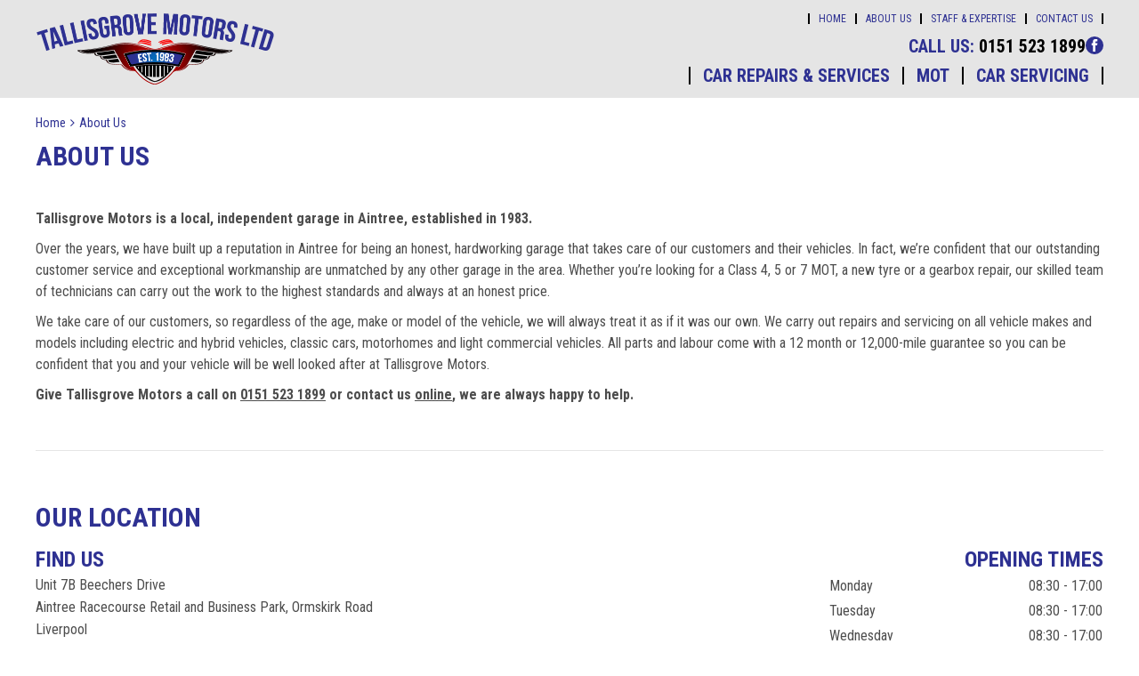

--- FILE ---
content_type: text/html; charset=UTF-8
request_url: https://tallisgrovemotors.co.uk/about-us/
body_size: 13377
content:
<!DOCTYPE html><html lang="en-GB" class="no-js"><head><meta charset="UTF-8"><link rel="preconnect" href="https://fonts.gstatic.com/" crossorigin /><script>WebFontConfig={google:{families:["Roboto Condensed:300italic,400italic,500italic,600italic,700italic,300,400,500,600,700"]}};if ( typeof WebFont === "object" && typeof WebFont.load === "function" ) { WebFont.load( WebFontConfig ); }</script><script data-optimized="1" src="https://tallisgrovemotors.co.uk/wp-content/plugins/litespeed-cache/assets/js/webfontloader.min.js"></script> <meta http-equiv="X-UA-Compatible" content="IE=edge"><meta name="viewport" content="width=device-width, initial-scale=1"><link rel="profile" href="https://gmpg.org/xfn/11"><link rel="pingback" href="https://tallisgrovemotors.co.uk/xmlrpc.php"><link rel="preload" href="https://tallisgrovemotors.co.uk/wp-content/themes/gsuk-2.0/lib/includes/css-style-options.php?ver=1.0" as="style"><link rel="preload" href="https://gs-site-cdn.co.uk/wp-content/uploads/sites/375/2022/02/Tallisgrove-Motors-Ltd-Logo-01.png" as="image"> <script>window.privacyPolicyUrl = 'https://tallisgrovemotors.co.uk/wp-content/themes/gsuk-2.0/lib/assets/docs/privacy-policy.pdf';
							window.cookiePolicyUrl = 'https://tallisgrovemotors.co.uk/wp-content/themes/gsuk-2.0/lib/assets/docs/cookies-policy.pdf';</script> <script>const GSO_SITE_URL = 'https://tallisgrovemotors.co.uk';
		const PATH = 'about-us';</script> <title>About Us &#8211; Tallisgrove Motors Ltd</title><meta name='robots' content='max-image-preview:large' /><style>img:is([sizes="auto" i], [sizes^="auto," i]) { contain-intrinsic-size: 3000px 1500px }</style><link rel='dns-prefetch' href='//fonts.googleapis.com' /><link rel='stylesheet' id='font-awesome-css' href='https://tallisgrovemotors.co.uk/wp-content/themes/gsuk-2.0/lib/assets/font-awesome/font-awesome.min.css?ver=6.7.4' type='text/css' media="print" onload="this.media='all'" /><link rel='stylesheet' id='dynamic-css' href='https://tallisgrovemotors.co.uk/wp-content/themes/gsuk-2.0/lib/includes/css-style-options.php?ver=1.0' type='text/css' media='all' /><style id='classic-theme-styles-inline-css' type='text/css'>/*! This file is auto-generated */
.wp-block-button__link{color:#fff;background-color:#32373c;border-radius:9999px;box-shadow:none;text-decoration:none;padding:calc(.667em + 2px) calc(1.333em + 2px);font-size:1.125em}.wp-block-file__button{background:#32373c;color:#fff;text-decoration:none}</style><link rel='stylesheet' id='cff_carousel_css-css' href='https://tallisgrovemotors.co.uk/wp-content/cache/autoptimize/375/css/autoptimize_single_dcdae2089a2499c0489dd03d80865880.css?ver=1.2.2' type='text/css' media="print" onload="this.media='all'" /><link rel='stylesheet' id='cff-css' href='https://tallisgrovemotors.co.uk/wp-content/cache/autoptimize/375/css/autoptimize_single_72a2d6be3fae9d50af60cf6a0db7bb78.css?ver=999' type='text/css' media="print" onload="this.media='all'" /><link rel='stylesheet' id='brb-public-main-css-css' href='https://tallisgrovemotors.co.uk/wp-content/cache/autoptimize/375/css/autoptimize_single_1d660267d22b1e0de71698d63b94f0c9.css?ver=1.9.2' type='text/css' media="print" onload="this.media='all'" /><style id='akismet-widget-style-inline-css' type='text/css'>.a-stats {
				--akismet-color-mid-green: #357b49;
				--akismet-color-white: #fff;
				--akismet-color-light-grey: #f6f7f7;

				max-width: 350px;
				width: auto;
			}

			.a-stats * {
				all: unset;
				box-sizing: border-box;
			}

			.a-stats strong {
				font-weight: 600;
			}

			.a-stats a.a-stats__link,
			.a-stats a.a-stats__link:visited,
			.a-stats a.a-stats__link:active {
				background: var(--akismet-color-mid-green);
				border: none;
				box-shadow: none;
				border-radius: 8px;
				color: var(--akismet-color-white);
				cursor: pointer;
				display: block;
				font-family: -apple-system, BlinkMacSystemFont, 'Segoe UI', 'Roboto', 'Oxygen-Sans', 'Ubuntu', 'Cantarell', 'Helvetica Neue', sans-serif;
				font-weight: 500;
				padding: 12px;
				text-align: center;
				text-decoration: none;
				transition: all 0.2s ease;
			}

			/* Extra specificity to deal with TwentyTwentyOne focus style */
			.widget .a-stats a.a-stats__link:focus {
				background: var(--akismet-color-mid-green);
				color: var(--akismet-color-white);
				text-decoration: none;
			}

			.a-stats a.a-stats__link:hover {
				filter: brightness(110%);
				box-shadow: 0 4px 12px rgba(0, 0, 0, 0.06), 0 0 2px rgba(0, 0, 0, 0.16);
			}

			.a-stats .count {
				color: var(--akismet-color-white);
				display: block;
				font-size: 1.5em;
				line-height: 1.4;
				padding: 0 13px;
				white-space: nowrap;
			}</style> <script type="text/javascript" src="https://tallisgrovemotors.co.uk/wp-includes/js/jquery/jquery.min.js?ver=3.7.1" id="jquery-core-js"></script> <link rel="https://api.w.org/" href="https://tallisgrovemotors.co.uk/wp-json/" /><link rel="alternate" title="JSON" type="application/json" href="https://tallisgrovemotors.co.uk/wp-json/wp/v2/pages/29" /><link rel="EditURI" type="application/rsd+xml" title="RSD" href="https://tallisgrovemotors.co.uk/xmlrpc.php?rsd" /><meta name="generator" content="WordPress 6.7.4" /><link rel="canonical" href="https://tallisgrovemotors.co.uk/about-us/" /><link rel='shortlink' href='https://tallisgrovemotors.co.uk/?p=29' /><link rel="alternate" title="oEmbed (JSON)" type="application/json+oembed" href="https://tallisgrovemotors.co.uk/wp-json/oembed/1.0/embed?url=https%3A%2F%2Ftallisgrovemotors.co.uk%2Fabout-us%2F" /><link rel="alternate" title="oEmbed (XML)" type="text/xml+oembed" href="https://tallisgrovemotors.co.uk/wp-json/oembed/1.0/embed?url=https%3A%2F%2Ftallisgrovemotors.co.uk%2Fabout-us%2F&#038;format=xml" />
 <script type="text/javascript">var cffsiteurl = "https://tallisgrovemotors.co.uk/wp-content/plugins";
var cffajaxurl = "https://tallisgrovemotors.co.uk/wp-admin/admin-ajax.php";
var cffmetatrans = "false";

var cfflinkhashtags = "true";</script> <link rel="icon" href="https://gs-site-cdn.co.uk/wp-content/uploads/sites/375/2022/02/cropped-Tallisgrove-Motors-Ltd-Favicon-32x32.png" sizes="32x32" /><link rel="icon" href="https://gs-site-cdn.co.uk/wp-content/uploads/sites/375/2022/02/cropped-Tallisgrove-Motors-Ltd-Favicon-192x192.png" sizes="192x192" /><link rel="apple-touch-icon" href="https://gs-site-cdn.co.uk/wp-content/uploads/sites/375/2022/02/cropped-Tallisgrove-Motors-Ltd-Favicon-180x180.png" /><meta name="msapplication-TileImage" content="https://gs-site-cdn.co.uk/wp-content/uploads/sites/375/2022/02/cropped-Tallisgrove-Motors-Ltd-Favicon-270x270.png" /> <script data-category="analytics">var js_golden_solution_site_id=0;try{js_golden_solution_site_id='GLD-375';var use_gs_site_id=js_golden_solution_site_id;console.log('js_golden_solution_site_id:'+js_golden_solution_site_id)}catch(err){console.log('Trying to write the js_golden_solution_site_id to a global var:'+err)}
var js_legacy_solution_site_id=0;try{js_legacy_solution_site_id='gid:619';var use_gs_site_id=js_legacy_solution_site_id
console.log('js_legacy_solution_site_id:'+js_legacy_solution_site_id)}catch(err){console.log('Trying to write the js_legacy_solution_site_id to a global var:'+err)}</script>  <script async src="https://www.googletagmanager.com/gtag/js?id=UA-24116486-1"></script> <script>window.dataLayer = window.dataLayer || [];
  function gtag(){dataLayer.push(arguments);}
  gtag('js', new Date());

  gtag('config', 'UA-24116486-1');</script> <script data-category="analytics">try{gtag('config','G-S43PNF6BNE',{'page_path':'/tallisgrovemotors.co.uk','page_title':'Tallisgrove Motors Ltd','anonymize_ip':!0})}catch(err){console.log('Trying to log global gs stats:'+err)}</script><link media="all" href="https://tallisgrovemotors.co.uk/wp-content/cache/autoptimize/375/css/autoptimize_191124fff2a5e18c6745092e9e16844c.css" rel="stylesheet"><style media="print">/**
 * All of the CSS for your public-facing functionality should be
 * included in this file.
 */</style></head><body class="page-template-default page page-id-29 text-sm md:text-base w-screen"><div id="cookieconsent" class="fixed bottom-0 w-screen z-[9999] text-base leading-6"></div>
 <script async defer type="text/plain" data-category="analytics" src="https://www.googletagmanager.com/gtag/js?id=G-LZGSZBM2BB"></script> <script data-category="analytics">window.dataLayer = window.dataLayer || [];

			function gtag() {
				dataLayer.push(arguments);
			}
			gtag('js', new Date());
			gtag('config', 'G-LZGSZBM2BB', {
				'anonymize_ip': true
			});</script> <div id="page-wrap"><div class="wrapper"><style>.firstnav,
    .firstnav .navigation {
        background: none
    }

    .nav-that-scrolls {
        display: none
    }

    @media (min-width:1024px) {
        .nav-that-scrolls.scrolled {
            display: block
        }
    }</style><div class="top-bar header-standard hidden lg:block h-[110px]"><div class="top-bar-inner"><div class="px-4 xl:px-0 xl:container"><div class="pt-[15px] pb-[10px]"><div class="flex justify-between items-center logo-bar"><div class="logo h-full">
<a id="logo" class="block h-full flex items-center" href="https://tallisgrovemotors.co.uk/">
<img class="h-full max-h-20" data-no-lazy="1" src="https://gs-site-cdn.co.uk/wp-content/uploads/sites/375/2022/02/Tallisgrove-Motors-Ltd-Logo-01.png" alt="" >
</a></div><div class="flex flex-col justify-between h-[80px]"><div class="top-nav"><div class="menu-top-menu-container"><ul id="menu-top-menu" class="flex justify-end"><li id="menu-item-1040" class="menu-item menu-item-type-post_type menu-item-object-page menu-item-home menu-item-1040 px-2.5 font-medium leading-none text-xs"><a href="https://tallisgrovemotors.co.uk/">Home</a></li><li id="menu-item-1041" class="menu-item menu-item-type-post_type menu-item-object-page current-menu-item page_item page-item-29 current_page_item menu-item-1041 px-2.5 font-medium leading-none text-xs"><a href="https://tallisgrovemotors.co.uk/about-us/" aria-current="page">About Us</a></li><li id="menu-item-1044" class="menu-item menu-item-type-post_type menu-item-object-page menu-item-1044 px-2.5 font-medium leading-none text-xs"><a href="https://tallisgrovemotors.co.uk/staff-expertise/">Staff &#038; Expertise</a></li><li id="menu-item-1043" class="menu-item menu-item-type-post_type menu-item-object-page menu-item-1043 px-2.5 font-medium leading-none text-xs"><a href="https://tallisgrovemotors.co.uk/contact-us/">Contact Us</a></li></ul></div></div><div class="call-wrap call flex gap-6 justify-end items-center">
<a href="tel:01515231899" class="mt-0.5 text-xl leading-none font-bold no-underline hidden md:block">
<span class="color-call-us-title">Call Us:</span>
0151 523 1899        </a><div class="flex flex-row gap-1.5 justify-end items-center">
<a href="https://www.facebook.com/Tallisgrovemotorsltd" target="_blank" class="social facebook-bg rounded-full text-center">
<svg xmlns="http://www.w3.org/2000/svg" xml:space="preserve" viewBox="0 0 64 64"><path d="M26.3 54.5h9.1V31.8h6.3l.7-7.6h-7v-4.3c0-1.8.4-2.5 2.1-2.5h4.9V9.5h-6.3c-6.7 0-9.8 3-9.8 8.7v6.1h-4.7V32h4.7z"/></svg>                </a></div></div><nav class="hidden lg:block navigation firstnav three"><div class="xl:container px-4 xl:px-0" ><div class="navigation"><ul id="menu-primary" class="flex justify-end"><li id="menu-item-1045" class="menu-item menu-item-type-post_type_archive menu-item-object-services menu-item-1045 inline-block font-bold leading-none text-lg"><a href="https://tallisgrovemotors.co.uk/services/" class="w-full block px-3.5 font-bold cursor-pointer py-0">Car Repairs &#038; Services</a></li><li id="menu-item-4193" class="menu-item menu-item-type-post_type menu-item-object-services menu-item-4193 inline-block font-bold leading-none text-lg"><a href="https://tallisgrovemotors.co.uk/services/mot/" class="w-full block px-3.5 font-bold cursor-pointer py-0">MOT</a></li><li id="menu-item-4192" class="menu-item menu-item-type-post_type menu-item-object-services menu-item-4192 inline-block font-bold leading-none text-lg"><a href="https://tallisgrovemotors.co.uk/services/car-servicing/" class="w-full block px-3.5 font-bold cursor-pointer py-0">Car Servicing</a></li></ul></div></div></nav></div></div></div></div></div></div><div class="top-bar scrolled-menu header-right top-0 hidden z-[10000] fixed fixed-header-wrapper h-[70px] w-full"><div class="top-bar-inner h-full" ><div class="container hidden lg:block h-full"><div class="flex justify-between items-center h-full"><div class="logo h-full">
<a class="block h-full" href="https://tallisgrovemotors.co.uk/">
<img class="h-full py-1 max-h-16" data-no-lazy="1" src="https://gs-site-cdn.co.uk/wp-content/uploads/sites/375/2022/02/Tallisgrove-Motors-Ltd-Logo-01.png" alt="">
</a></div><div><div class="call-wrap call flex justify-end items-center">
<a href="tel:01515231899" class="text-xl font-bold no-underline hidden md:block">
<span class="color-call-us-title">Call Us:</span>
0151 523 1899        </a></div></div></div></div><div id="full-right-mobile" class="px-4 block lg:hidden h-full"><div class="header-wrap flex justify-between items-center h-full">
<a href="https://tallisgrovemotors.co.uk/" class="mobile-logo pr-4 inline-block">
<img class="max-h-16" data-no-lazy="1" src="https://gs-site-cdn.co.uk/wp-content/uploads/sites/375/2022/02/Tallisgrove-Motors-Ltd-Logo-01.png" alt="">
</a><div class="flex gap-2 h-full justify-center items-center"><div class="call"><div class="call-wrap call hidden md:inline-block pr-2">
<a href="tel:01515231899" class="text-xl font-bold no-underline">
<span class="color-call-us-title">Call Us: </span>
0151 523 1899                                </a></div>
<a href="tel:01515231899" class="mobile-call w-7 h-7 text-center font-bold text-xl no-underline inline-block md:hidden">
<svg xmlns="http://www.w3.org/2000/svg" xml:space="preserve" viewBox="0 0 64 64"><path d="M41 24.8c-2.6-2.6-4.9-4.2-.3-9.9 4.7-5.8 7.7-1.4 10.2 1.2 2.9 2.9.1 13.8-10.6 24.4S18.9 53.9 15.9 50.9c-2.5-2.5-6.8-5.5-1.2-10.1 5.8-4.6 7.4-2.3 9.9.3 1.8 1.8 6.4-2 10.3-6 4.1-3.9 7.9-8.5 6.1-10.3"/></svg>                            </a></div><div class="header">
<a href="#menu" class="fixed-bars w-7 h-7 text-center font-bold text-xl no-underline inline-block">
<svg xmlns="http://www.w3.org/2000/svg" xml:space="preserve" viewBox="0 0 64 64"><path d="M14.9 47.3c-2.2 0-3.9-1.7-3.9-3.9s1.7-3.9 3.9-3.9h34.3c2.1 0 3.9 1.8 3.9 3.9s-1.8 3.9-3.9 3.9zm0-11.4c-2.2 0-3.9-1.7-3.9-3.9s1.7-3.9 3.9-3.9h34.3c2.1 0 3.9 1.8 3.9 3.9s-1.8 3.9-3.9 3.9zm0-11.5c-2.2 0-3.9-1.7-3.9-3.9s1.7-3.9 3.9-3.9h34.3c2.1 0 3.9 1.8 3.9 3.9s-1.8 3.9-3.9 3.9z"/></svg>                        </a></div></div></div></div></div></div><div class="block main-menu-block lg:hidden fixed-header-wrapper "><div class="fixed-header-wrapper-inner"><div class="px-4"><div class="header-wrap flex justify-between items-center h-[75px]">
<a href="https://tallisgrovemotors.co.uk/" class="mobile-logo pr-4 inline-block">
<img class="max-h-16" data-no-lazy="1" src="https://gs-site-cdn.co.uk/wp-content/uploads/sites/375/2022/02/Tallisgrove-Motors-Ltd-Logo-01.png" alt="">
</a><div class="flex gap-2"><div class="call"><div class="call-wrap call hidden md:inline-block pr-2">
<a href="tel:01515231899" class="text-xl font-bold no-underline">
<span class="color-call-us-title">Call Us: </span>
0151 523 1899                                </a></div>
<a href="tel:01515231899" class="mobile-call w-7 h-7 text-center font-bold text-xl no-underline inline-block md:hidden">
<svg xmlns="http://www.w3.org/2000/svg" xml:space="preserve" viewBox="0 0 64 64"><path d="M41 24.8c-2.6-2.6-4.9-4.2-.3-9.9 4.7-5.8 7.7-1.4 10.2 1.2 2.9 2.9.1 13.8-10.6 24.4S18.9 53.9 15.9 50.9c-2.5-2.5-6.8-5.5-1.2-10.1 5.8-4.6 7.4-2.3 9.9.3 1.8 1.8 6.4-2 10.3-6 4.1-3.9 7.9-8.5 6.1-10.3"/></svg>                            </a></div><div class="header">
<a href="#menu" class="fixed-bars w-7 h-7 text-center font-bold text-xl no-underline inline-block">
<svg xmlns="http://www.w3.org/2000/svg" xml:space="preserve" viewBox="0 0 64 64"><path d="M14.9 47.3c-2.2 0-3.9-1.7-3.9-3.9s1.7-3.9 3.9-3.9h34.3c2.1 0 3.9 1.8 3.9 3.9s-1.8 3.9-3.9 3.9zm0-11.4c-2.2 0-3.9-1.7-3.9-3.9s1.7-3.9 3.9-3.9h34.3c2.1 0 3.9 1.8 3.9 3.9s-1.8 3.9-3.9 3.9zm0-11.5c-2.2 0-3.9-1.7-3.9-3.9s1.7-3.9 3.9-3.9h34.3c2.1 0 3.9 1.8 3.9 3.9s-1.8 3.9-3.9 3.9z"/></svg>                        </a></div></div></div><div id="menu-wrapper" class="hidden"><nav id="menu" class="menu-mobile-menu-container"><ul id="menu-mobile-menu" class=""><li id='menu-item-1111'  class="menu-item menu-item-type-post_type menu-item-object-page menu-item-home"><a  href="https://tallisgrovemotors.co.uk/">Home</a></li><li id='menu-item-1112'  class="menu-item menu-item-type-post_type menu-item-object-page current-menu-item page_item page-item-29 current_page_item"><a  href="https://tallisgrovemotors.co.uk/about-us/">About Us</a></li><li id='menu-item-1114'  class="menu-item menu-item-type-post_type menu-item-object-page"><a  href="https://tallisgrovemotors.co.uk/staff-expertise/">Staff &#038; Expertise</a></li><li><span><strong>Car Repairs &#038; Services</strong> </span><ul><li id='menu-item-1351'  class="menu-item menu-item-type-post_type menu-item-object-services"><a  href="https://tallisgrovemotors.co.uk/services/car-air-conditioning/">Car Air Conditioning</a></li><li id='menu-item-1352'  class="menu-item menu-item-type-post_type menu-item-object-services"><a  href="https://tallisgrovemotors.co.uk/services/car-batteries/">Car Batteries</a></li><li id='menu-item-1354'  class="menu-item menu-item-type-post_type menu-item-object-services"><a  href="https://tallisgrovemotors.co.uk/services/car-brakes/">Car Brakes</a></li><li id='menu-item-1360'  class="menu-item menu-item-type-post_type menu-item-object-services"><a  href="https://tallisgrovemotors.co.uk/services/car-repairs/">Car Repairs</a></li><li id='menu-item-1362'  class="menu-item menu-item-type-post_type menu-item-object-services"><a  href="https://tallisgrovemotors.co.uk/services/car-servicing/">Car Servicing</a></li><li id='menu-item-1371'  class="menu-item menu-item-type-post_type menu-item-object-services"><a  href="https://tallisgrovemotors.co.uk/services/clutch-replacement/">Clutch Replacement</a></li><li id='menu-item-1381'  class="menu-item menu-item-type-post_type menu-item-object-services"><a  href="https://tallisgrovemotors.co.uk/services/engine-diagnostics/">Engine Diagnostics</a></li><li id='menu-item-1391'  class="menu-item menu-item-type-post_type menu-item-object-services"><a  href="https://tallisgrovemotors.co.uk/services/mechanical-repairs/">Mechanical Repairs</a></li><li id='menu-item-1393'  class="menu-item menu-item-type-post_type menu-item-object-services"><a  href="https://tallisgrovemotors.co.uk/services/mot/">MOT</a></li><li id='menu-item-1401'  class="menu-item menu-item-type-post_type menu-item-object-services"><a  href="https://tallisgrovemotors.co.uk/services/wheel-alignment/">Wheel Alignment</a></li><li id='menu-item-1402'  class="menu-item menu-item-type-post_type menu-item-object-services"><a  href="https://tallisgrovemotors.co.uk/services/wheel-balancing/">Wheel Balancing</a></li><li id='menu-item-1095'  class="menu-item menu-item-type-post_type_archive menu-item-object-services"><a  href="https://tallisgrovemotors.co.uk/services/">All Car Repairs &#038; Services&#8230;</a></li></ul></li><li id='menu-item-1113'  class="menu-item menu-item-type-post_type menu-item-object-page"><a  href="https://tallisgrovemotors.co.uk/contact-us/">Contact Us</a></li></ul></nav></div></div></div></div><style>.social-navbar > svg {
            height: 2rem;
            fill: #ffffff        }

        .mm-navbars--bottom {
            visibility: visible;
            border-top: #2e3192        }</style> <script>const loadMMenu = () => {
        if(typeof Mmenu === 'undefined') {
            setTimeout(() => {
                loadMMenu();
            }, 100);
            return;
        }

        new Mmenu("#menu", {
            offCanvas: {
                position: 'right',
            },
            navbars: [
                {
                    "position": "bottom",
                    "content": [
                        '<a href="https://www.facebook.com/Tallisgrovemotorsltd" target="_blank" class="h-8 social rounded-full text-center social-navbar "facebook-bg"><svg xmlns="http://www.w3.org/2000/svg" xml:space="preserve" viewBox="0 0 64 64"><path d="M26.3 54.5h9.1V31.8h6.3l.7-7.6h-7v-4.3c0-1.8.4-2.5 2.1-2.5h4.9V9.5h-6.3c-6.7 0-9.8 3-9.8 8.7v6.1h-4.7V32h4.7z"/></svg></a>"',                    ]
                }
               ]
        }, {
            offCanvas: {
                page: {
                    selector: "#page-wrap > .wrapper",
                },
            }
        });
    }

    if (document.readyState === 'complete') {
        loadMMenu();
    } else {
        window.addEventListener('load', loadMMenu);
    }</script> <nav class="hidden lg:block navigation nav-that-scrolls three"><div class="xl:container h-11 flex items-center justify-end px-4 xl:px-0"><div class="navigation"><ul id="menu-primary-1" class="flex justify-end"><li class="menu-item menu-item-type-post_type_archive menu-item-object-services menu-item-1045 py-2 inline-block font-bold leading-4 text-lg"><a href="https://tallisgrovemotors.co.uk/services/" class="w-full block px-3.5 font-bold cursor-pointer py-[5px]">Car Repairs &#038; Services</a></li><li class="menu-item menu-item-type-post_type menu-item-object-services menu-item-4193 py-2 inline-block font-bold leading-4 text-lg"><a href="https://tallisgrovemotors.co.uk/services/mot/" class="w-full block px-3.5 font-bold cursor-pointer py-[5px]">MOT</a></li><li class="menu-item menu-item-type-post_type menu-item-object-services menu-item-4192 py-2 inline-block font-bold leading-4 text-lg"><a href="https://tallisgrovemotors.co.uk/services/car-servicing/" class="w-full block px-3.5 font-bold cursor-pointer py-[5px]">Car Servicing</a></li></ul></div></div></nav><div class="px-4 xl:px-0 xl:container subpage inner-page flexible-wrap"><div class="w-full overflow-auto clear-both mt-4 mb-2"><div role="navigation" aria-label="Breadcrumbs" class="breadcrumb-trail breadcrumbs w-full" itemprop="breadcrumb"><ul class="trail-items" itemscope itemtype="http://schema.org/BreadcrumbList"><meta name="numberOfItems" content="2" /><meta name="itemListOrder" content="Ascending" /><li itemprop="itemListElement" itemscope itemtype="http://schema.org/ListItem" class="trail-item trail-begin"><a href="https://tallisgrovemotors.co.uk/" rel="home" itemprop="item"><span itemprop="name">Home</span></a><meta itemprop="position" content="1" /></li><li itemprop="itemListElement" itemscope itemtype="http://schema.org/ListItem" class="trail-item trail-end"><a href="https://tallisgrovemotors.co.uk/about-us/" itemprop="item"><span itemprop="name">About Us</span></a><meta itemprop="position" content="2" /></li></ul></div><div class="clear-both"></div></div><div class="row"><h1 class="heading title w-full">About Us</h1></div><div class="module grid gap-4 mt-4 md:mt-8  grid-cols-1 text-module mn1"><div class="lg:col-span-9 inner-text"><p><strong>Tallisgrove Motors is a local, independent garage in Aintree, established in 1983. </strong></p><p>Over the years, we have built up a reputation in Aintree for being an honest, hardworking garage that takes care of our customers and their vehicles. In fact, we&#8217;re confident that our outstanding customer service and exceptional workmanship are unmatched by any other garage in the area. Whether you&#8217;re looking for a Class 4, 5 or 7 MOT, a new tyre or a gearbox repair, our skilled team of technicians can carry out the work to the highest standards and always at an honest price.</p><p>We take care of our customers, so regardless of the age, make or model of the vehicle, we will always treat it as if it was our own. We carry out repairs and servicing on all vehicle makes and models including electric and hybrid vehicles, classic cars, motorhomes and light commercial vehicles. All parts and labour come with a 12 month or 12,000-mile guarantee so you can be confident that you and your vehicle will be well looked after at Tallisgrove Motors.</p><p><strong>Give Tallisgrove Motors a call on <a href="tel:0151 523 1899">0151 523 1899</a> or contact us <a href="https://tallisgrovemotors.co.uk/contact-us/">online</a>, we are always happy to help.</strong></p></div></div><div class="mt-4 md:mt-8 module section "><div class="section-inner p-4 lg:p-8"><div class="find-us find-us-wrapper grid gap-4 grid-cols-1 0"><div class="flex flex-col gap-4 sm:grid grid-cols-2 lg:grid-cols-3"><h3 class="col-span-2 lg:col-span-3 text-2xl font-bold !mb-1 !lg:mb-2">Our Location</h3><div class="location">
<address class="not-italic"><h4 class="text-xl !mt-0 !mb-1 !lg:mb-2">Find Us</h4><div itemscope="" itemtype="http://schema.org/PostalAddress"><p>
<span itemprop="streetAddress">Unit 7B Beechers Drive</span><br>									<span itemprop="streetAddress">Aintree Racecourse Retail and Business Park, Ormskirk Road</span><br>									<span itemprop="addressLocality">Liverpool</span><br />									<span itemprop="addressRegion">Merseyside</span><br />									<span itemprop="postalCode">L9 5AY</span><br>																		<a class="no-underline" href="tel:01515231899" class="number"> 0151 523 1899</a></p></div>
<a class="btn mt-2" href="https://goo.gl/maps/XHF5CGXZ8saQrEqF7" target="_blank">Get Directions &raquo;</a>
</address></div><div class="map">
<iframe class="w-full" height="260" style="border:0" loading="lazy" allowfullscreen src="https://www.google.com/maps/embed/v1/place?key=AIzaSyAYc_SFnxuqLLHfBzt0ud9335BCXYmA5zY&q=Unit+7B+Beechers+Drive%2C+Aintree+Racecourse+Retail+and+Business+Park%2C+Ormskirk+Road%2C+Liverpool%2C+Merseyside%2C+L9+5AY">
</iframe></div><div class="opening-hours col-span-2 lg:col-span-1 md:pl-2 lg:pl-20"><h4 class="text-xl !mb-1 !lg:mb-2 !mt-0 lg:text-right">
Opening Times</h4><table class="w-full timetable"><tbody><tr><th class="text-left py-0.5">
Monday</th><td class="text-right py-0.5">
08:30 - 17:00<meta itemprop="openingHours" content="Mo 08:30-17:00" /></td></tr><tr><th class="text-left py-0.5">
Tuesday</th><td class="text-right py-0.5">
08:30 - 17:00<meta itemprop="openingHours" content="Tu 08:30-17:00" /></td></tr><tr><th class="text-left py-0.5">
Wednesday</th><td class="text-right py-0.5">
08:30 - 17:00<meta itemprop="openingHours" content="We 08:30-17:00" /></td></tr><tr><th class="text-left py-0.5">
Thursday</th><td class="text-right py-0.5">
08:30 - 17:00<meta itemprop="openingHours" content="Th 08:30-17:00" /></td></tr><tr><th class="text-left py-0.5">
Friday</th><td class="text-right py-0.5">
08:30 - 17:00<meta itemprop="openingHours" content="Fr 08:30-17:00" /></td></tr><tr><th class="text-left py-0.5">
Saturday</th><td class="text-right py-0.5">
08:30 - 12:00<meta itemprop="openingHours" content="Sa 08:30-12:00" /></td></tr><tr><th class="text-left py-0.5">
Sunday</th><td class="text-right py-0.5">
Closed</td></tr></tbody></table></div></div></div></div></div></div><div class="sponsor-wrapper mt-4 md:mt-8 overflow-hidden h-[75px]"><div class="px-4 py-4 xl:px-0 xl:container"><div class="sponsor sponsor-glider overflow-hidden flex gap-4"><div><div class="flex justify-center h-full items-center">
<noscript><img class="pr-4" style="max-height:50px;max-width: 150px" src="https://gs-site-cdn.co.uk/wp-content/uploads/sites/375/2021/05/Driver-Vehicle-Standards-Agency-Logo-T-Strip-73x50.png" alt="" /></noscript><img class="lazyload pr-4" style="max-height:50px;max-width: 150px" src='data:image/svg+xml,%3Csvg%20xmlns=%22http://www.w3.org/2000/svg%22%20viewBox=%220%200%20210%20140%22%3E%3C/svg%3E' data-src="https://gs-site-cdn.co.uk/wp-content/uploads/sites/375/2021/05/Driver-Vehicle-Standards-Agency-Logo-T-Strip-73x50.png" alt="" /></div></div><div><div class="flex justify-center h-full items-center">
<noscript><img class="pr-4" style="max-height:50px;max-width: 150px" src="https://gs-site-cdn.co.uk/wp-content/uploads/sites/375/2021/05/Good-Garage-Scheme-Logo-T-Strip-169x50.png" alt="" /></noscript><img class="lazyload pr-4" style="max-height:50px;max-width: 150px" src='data:image/svg+xml,%3Csvg%20xmlns=%22http://www.w3.org/2000/svg%22%20viewBox=%220%200%20210%20140%22%3E%3C/svg%3E' data-src="https://gs-site-cdn.co.uk/wp-content/uploads/sites/375/2021/05/Good-Garage-Scheme-Logo-T-Strip-169x50.png" alt="" /></div></div><div><div class="flex justify-center h-full items-center">
<noscript><img class="pr-4" style="max-height:50px;max-width: 150px" src="https://gs-site-cdn.co.uk/wp-content/uploads/sites/375/2021/05/Motor-Ombudsman-Logo-T-Strip-146x50.png" alt="" /></noscript><img class="lazyload pr-4" style="max-height:50px;max-width: 150px" src='data:image/svg+xml,%3Csvg%20xmlns=%22http://www.w3.org/2000/svg%22%20viewBox=%220%200%20210%20140%22%3E%3C/svg%3E' data-src="https://gs-site-cdn.co.uk/wp-content/uploads/sites/375/2021/05/Motor-Ombudsman-Logo-T-Strip-146x50.png" alt="" /></div></div><div><div class="flex justify-center h-full items-center">
<noscript><img class="pr-4" style="max-height:50px;max-width: 150px" src="https://gs-site-cdn.co.uk/wp-content/uploads/sites/375/2021/05/RMI-Logo-T-Strip-172x50.png" alt="" /></noscript><img class="lazyload pr-4" style="max-height:50px;max-width: 150px" src='data:image/svg+xml,%3Csvg%20xmlns=%22http://www.w3.org/2000/svg%22%20viewBox=%220%200%20210%20140%22%3E%3C/svg%3E' data-src="https://gs-site-cdn.co.uk/wp-content/uploads/sites/375/2021/05/RMI-Logo-T-Strip-172x50.png" alt="" /></div></div><div><div class="flex justify-center h-full items-center">
<noscript><img class="pr-4" style="max-height:50px;max-width: 150px" src="https://gs-site-cdn.co.uk/wp-content/uploads/sites/375/2021/05/ServiceSure-Logo-T-Strip-235x50.png" alt="" /></noscript><img class="lazyload pr-4" style="max-height:50px;max-width: 150px" src='data:image/svg+xml,%3Csvg%20xmlns=%22http://www.w3.org/2000/svg%22%20viewBox=%220%200%20210%20140%22%3E%3C/svg%3E' data-src="https://gs-site-cdn.co.uk/wp-content/uploads/sites/375/2021/05/ServiceSure-Logo-T-Strip-235x50.png" alt="" /></div></div><div><div class="flex justify-center h-full items-center">
<noscript><img class="pr-4" style="max-height:50px;max-width: 150px" src="https://gs-site-cdn.co.uk/wp-content/uploads/sites/375/2021/05/Trust-My-Garage-Logo-Strip-41x50.png" alt="" /></noscript><img class="lazyload pr-4" style="max-height:50px;max-width: 150px" src='data:image/svg+xml,%3Csvg%20xmlns=%22http://www.w3.org/2000/svg%22%20viewBox=%220%200%20210%20140%22%3E%3C/svg%3E' data-src="https://gs-site-cdn.co.uk/wp-content/uploads/sites/375/2021/05/Trust-My-Garage-Logo-Strip-41x50.png" alt="" /></div></div><div><div class="flex justify-center h-full items-center">
<noscript><img class="pr-4" style="max-height:50px;max-width: 150px" src="https://gs-site-cdn.co.uk/wp-content/uploads/sites/375/2021/05/Unipart-Logo-T-Strip-260x50.png" alt="" /></noscript><img class="lazyload pr-4" style="max-height:50px;max-width: 150px" src='data:image/svg+xml,%3Csvg%20xmlns=%22http://www.w3.org/2000/svg%22%20viewBox=%220%200%20210%20140%22%3E%3C/svg%3E' data-src="https://gs-site-cdn.co.uk/wp-content/uploads/sites/375/2021/05/Unipart-Logo-T-Strip-260x50.png" alt="" /></div></div></div></div></div><div class="footer-wrapper"><div class="footer-wrapper-inner"><div class="px-4 xl:px-0 xl:container"><div class="footer py-6 grid lg:grid-cols-4 md:grid-cols-2 grid-cols-1"><div class="links"><div class="footer-menu-wrap"><div id="nav_menu-2" class="widget widget_nav_menu"><h5 class="text-xl mb-4 font-bold">Useful Links</h5><div class="menu-useful-links-container"><ul id="menu-useful-links" class="menu"><li id="menu-item-1672" class="menu-item menu-item-type-post_type menu-item-object-page menu-item-home menu-item-1672"><a href="https://tallisgrovemotors.co.uk/">Home</a></li><li id="menu-item-51" class="menu-item menu-item-type-post_type menu-item-object-page current-menu-item page_item page-item-29 current_page_item menu-item-51"><a href="https://tallisgrovemotors.co.uk/about-us/" aria-current="page">About Us</a></li><li id="menu-item-54" class="menu-item menu-item-type-post_type menu-item-object-page menu-item-54"><a href="https://tallisgrovemotors.co.uk/staff-expertise/">Staff &#038; Expertise</a></li><li id="menu-item-53" class="menu-item menu-item-type-post_type menu-item-object-page menu-item-53"><a href="https://tallisgrovemotors.co.uk/contact-us/">Contact Us</a></li><li id="menu-item-4333" class="menu-item menu-item-type-post_type menu-item-object-page menu-item-4333"><a href="https://tallisgrovemotors.co.uk/terms-conditions/">Terms &#038; Conditions</a></li></ul></div></div><ul class="menu terms-menu"><li class="menu-item"><a href="https://tallisgrovemotors.co.uk/wp-content/themes/gsuk-2.0/lib/assets/docs/privacy-policy.pdf" target="_blank">Privacy Policy</a></li><li class="menu-item"><a href="https://tallisgrovemotors.co.uk/wp-content/themes/gsuk-2.0/lib/assets/docs/cookies-policy.pdf" target="_blank">Cookie Policy</a></li></ul></div></div><div class="repairs col-span-2"><div class="footer-menu-wrap"><div id="nav_menu-4" class="widget widget_nav_menu"><h5 class="text-xl mb-4 font-bold">Car Repairs &#038; Services</h5><div class="menu-car-repairs-services-container"><ul id="menu-car-repairs-services" class="menu"><li id="menu-item-3018" class="menu-item menu-item-type-post_type menu-item-object-services menu-item-3018"><a href="https://tallisgrovemotors.co.uk/services/cambelts/">Cambelts</a></li><li id="menu-item-3020" class="menu-item menu-item-type-post_type menu-item-object-services menu-item-3020"><a href="https://tallisgrovemotors.co.uk/services/car-air-conditioning/">Car Air Conditioning</a></li><li id="menu-item-3021" class="menu-item menu-item-type-post_type menu-item-object-services menu-item-3021"><a href="https://tallisgrovemotors.co.uk/services/car-batteries/">Car Batteries</a></li><li id="menu-item-3023" class="menu-item menu-item-type-post_type menu-item-object-services menu-item-3023"><a href="https://tallisgrovemotors.co.uk/services/car-brakes/">Car Brakes</a></li><li id="menu-item-3025" class="menu-item menu-item-type-post_type menu-item-object-services menu-item-3025"><a href="https://tallisgrovemotors.co.uk/services/car-collection-delivery/">Car Collection &#038; Delivery</a></li><li id="menu-item-3026" class="menu-item menu-item-type-post_type menu-item-object-services menu-item-3026"><a href="https://tallisgrovemotors.co.uk/services/car-exhausts/">Car Exhausts</a></li><li id="menu-item-3028" class="menu-item menu-item-type-post_type menu-item-object-services menu-item-3028"><a href="https://tallisgrovemotors.co.uk/services/car-gearbox-repairs/">Car Gearbox Repairs</a></li><li id="menu-item-3030" class="menu-item menu-item-type-post_type menu-item-object-services menu-item-3030"><a href="https://tallisgrovemotors.co.uk/services/car-repairs/">Car Repairs</a></li><li id="menu-item-3031" class="menu-item menu-item-type-post_type menu-item-object-services menu-item-3031"><a href="https://tallisgrovemotors.co.uk/services/car-safety-checks/">Car Safety Checks</a></li><li id="menu-item-3032" class="menu-item menu-item-type-post_type menu-item-object-services menu-item-3032"><a href="https://tallisgrovemotors.co.uk/services/car-servicing/">Car Servicing</a></li><li id="menu-item-3033" class="menu-item menu-item-type-post_type menu-item-object-services menu-item-3033"><a href="https://tallisgrovemotors.co.uk/services/car-tyres/">Car Tyres</a></li><li id="menu-item-3038" class="menu-item menu-item-type-post_type menu-item-object-services menu-item-3038"><a href="https://tallisgrovemotors.co.uk/services/cheap-car-tyres/">Cheap Car Tyres</a></li><li id="menu-item-3041" class="menu-item menu-item-type-post_type menu-item-object-services menu-item-3041"><a href="https://tallisgrovemotors.co.uk/services/classic-car-service/">Classic Car Service</a></li><li id="menu-item-3042" class="menu-item menu-item-type-post_type menu-item-object-services menu-item-3042"><a href="https://tallisgrovemotors.co.uk/services/clutch-replacement/">Clutch Replacement</a></li><li id="menu-item-3047" class="menu-item menu-item-type-post_type menu-item-object-services menu-item-3047"><a href="https://tallisgrovemotors.co.uk/services/diesel-particulate-filter-cleaning/">Diesel Particulate Filter Cleaning</a></li><li id="menu-item-3048" class="menu-item menu-item-type-post_type menu-item-object-services menu-item-3048"><a href="https://tallisgrovemotors.co.uk/services/diesel-performance-ecu-tuning/">Diesel Performance ECU Tuning</a></li><li id="menu-item-3049" class="menu-item menu-item-type-post_type menu-item-object-services menu-item-3049"><a href="https://tallisgrovemotors.co.uk/services/diesel-tuning/">Diesel Tuning</a></li><li id="menu-item-3052" class="menu-item menu-item-type-post_type menu-item-object-services menu-item-3052"><a href="https://tallisgrovemotors.co.uk/services/engine-diagnostics/">Engine Diagnostics</a></li><li id="menu-item-3053" class="menu-item menu-item-type-post_type menu-item-object-services menu-item-3053"><a href="https://tallisgrovemotors.co.uk/services/engine-management/">Engine Management</a></li><li id="menu-item-3056" class="menu-item menu-item-type-post_type menu-item-object-services menu-item-3056"><a href="https://tallisgrovemotors.co.uk/services/fleet-maintenance/">Fleet Maintenance</a></li><li id="menu-item-3057" class="menu-item menu-item-type-post_type menu-item-object-services menu-item-3057"><a href="https://tallisgrovemotors.co.uk/services/fuel-contamination-drain-off/">Fuel Contamination Drain-Off</a></li><li id="menu-item-3064" class="menu-item menu-item-type-post_type menu-item-object-services menu-item-3064"><a href="https://tallisgrovemotors.co.uk/services/mechanical-repairs/">Mechanical Repairs</a></li><li id="menu-item-3066" class="menu-item menu-item-type-post_type menu-item-object-services menu-item-3066"><a href="https://tallisgrovemotors.co.uk/services/mot/">MOT</a></li><li id="menu-item-3070" class="menu-item menu-item-type-post_type menu-item-object-services menu-item-3070"><a href="https://tallisgrovemotors.co.uk/services/motorhome-mot-repairs/">Motorhome MOT &#038; Repairs</a></li><li id="menu-item-3073" class="menu-item menu-item-type-post_type menu-item-object-services menu-item-3073"><a href="https://tallisgrovemotors.co.uk/services/suspension/">Suspension</a></li><li id="menu-item-3080" class="menu-item menu-item-type-post_type menu-item-object-services menu-item-3080"><a href="https://tallisgrovemotors.co.uk/services/wheel-alignment/">Wheel Alignment</a></li><li id="menu-item-3081" class="menu-item menu-item-type-post_type menu-item-object-services menu-item-3081"><a href="https://tallisgrovemotors.co.uk/services/wheel-balancing/">Wheel Balancing</a></li><li id="menu-item-1014" class="menu-item menu-item-type-post_type_archive menu-item-object-services menu-item-1014"><a href="https://tallisgrovemotors.co.uk/services/">All Car Repairs &#038; Services&#8230;</a></li></ul></div></div></div></div><div class="servicing"><div class="footer-menu-wrap"><div id="media_image-2" class="widget widget_media_image"><a href="https://tallisgrovemotors.co.uk"><noscript><img width="300" height="90" src="https://gs-site-cdn.co.uk/wp-content/uploads/sites/375/2022/02/Tallisgrove-Motors-Ltd-Logo-02-300x90.png" class="image wp-image-4298  attachment-medium size-medium" alt="" style="max-width: 100%; height: auto;" decoding="async" srcset="https://gs-site-cdn.co.uk/wp-content/uploads/sites/375/2022/02/Tallisgrove-Motors-Ltd-Logo-02-300x90.png 300w, https://gs-site-cdn.co.uk/wp-content/uploads/sites/375/2022/02/Tallisgrove-Motors-Ltd-Logo-02-500x150.png 500w, https://gs-site-cdn.co.uk/wp-content/uploads/sites/375/2022/02/Tallisgrove-Motors-Ltd-Logo-02-130x39.png 130w, https://gs-site-cdn.co.uk/wp-content/uploads/sites/375/2022/02/Tallisgrove-Motors-Ltd-Logo-02-167x50.png 167w, https://gs-site-cdn.co.uk/wp-content/uploads/sites/375/2022/02/Tallisgrove-Motors-Ltd-Logo-02.png 535w" sizes="(max-width: 300px) 100vw, 300px" /></noscript><img width="300" height="90" src='data:image/svg+xml,%3Csvg%20xmlns=%22http://www.w3.org/2000/svg%22%20viewBox=%220%200%20300%2090%22%3E%3C/svg%3E' data-src="https://gs-site-cdn.co.uk/wp-content/uploads/sites/375/2022/02/Tallisgrove-Motors-Ltd-Logo-02-300x90.png" class="lazyload image wp-image-4298  attachment-medium size-medium" alt="" style="max-width: 100%; height: auto;" decoding="async" data-srcset="https://gs-site-cdn.co.uk/wp-content/uploads/sites/375/2022/02/Tallisgrove-Motors-Ltd-Logo-02-300x90.png 300w, https://gs-site-cdn.co.uk/wp-content/uploads/sites/375/2022/02/Tallisgrove-Motors-Ltd-Logo-02-500x150.png 500w, https://gs-site-cdn.co.uk/wp-content/uploads/sites/375/2022/02/Tallisgrove-Motors-Ltd-Logo-02-130x39.png 130w, https://gs-site-cdn.co.uk/wp-content/uploads/sites/375/2022/02/Tallisgrove-Motors-Ltd-Logo-02-167x50.png 167w, https://gs-site-cdn.co.uk/wp-content/uploads/sites/375/2022/02/Tallisgrove-Motors-Ltd-Logo-02.png 535w" data-sizes="(max-width: 300px) 100vw, 300px" /></a></div></div><div class="master-card w-full flex gap-1 overflow-hidden flex-wrap pt-6 lg:mt-0">
<noscript><img   src="https://gs-site-cdn.co.uk/wp-content/themes/gsuk-2.0/lib/assets/images/card.png"  alt="" style="height:37px;width:58px"></noscript><img class="lazyload" src='data:image/svg+xml,%3Csvg%20xmlns=%22http://www.w3.org/2000/svg%22%20viewBox=%220%200%20210%20140%22%3E%3C/svg%3E' data-src="https://tallisgrovemotors.co.uk/wp-content/themes/gsuk-2.0/lib/assets/images/card.png" alt="" style="height:37px;width:58px">
<noscript><img   src="https://gs-site-cdn.co.uk/wp-content/themes/gsuk-2.0/lib/assets/images/card-2.png"  alt="" style="height:37px;width:58px"></noscript><img class="lazyload" src='data:image/svg+xml,%3Csvg%20xmlns=%22http://www.w3.org/2000/svg%22%20viewBox=%220%200%20210%20140%22%3E%3C/svg%3E' data-src="https://tallisgrovemotors.co.uk/wp-content/themes/gsuk-2.0/lib/assets/images/card-2.png" alt="" style="height:37px;width:58px">
<noscript><img   src="https://gs-site-cdn.co.uk/wp-content/themes/gsuk-2.0/lib/assets/images/card-3.png"  alt="" style="height:37px;width:58px"></noscript><img class="lazyload" src='data:image/svg+xml,%3Csvg%20xmlns=%22http://www.w3.org/2000/svg%22%20viewBox=%220%200%20210%20140%22%3E%3C/svg%3E' data-src="https://tallisgrovemotors.co.uk/wp-content/themes/gsuk-2.0/lib/assets/images/card-3.png" alt="" style="height:37px;width:58px">
<noscript><img   src="https://gs-site-cdn.co.uk/wp-content/themes/gsuk-2.0/lib/assets/images/card-4.png"  alt="" style="height:37px;width:58px"></noscript><img class="lazyload" src='data:image/svg+xml,%3Csvg%20xmlns=%22http://www.w3.org/2000/svg%22%20viewBox=%220%200%20210%20140%22%3E%3C/svg%3E' data-src="https://tallisgrovemotors.co.uk/wp-content/themes/gsuk-2.0/lib/assets/images/card-4.png" alt="" style="height:37px;width:58px"></div></div></div></div></div></div><div class="gso py-4"><div class="px-4 xl:px-0 xl:container"><div class="grid gap-2 md:flex justify-between items-center"><div class=""><p>&copy; Tallisgrove Motors - 2026</p>
<button class="text-gray-200 text-xs pl-2.5" type="button" data-cc="show-preferencesModal">Update cookie settings</button></div><div class="grid md:flex justify-between items-center gap-2">
<a href="https://garage-services-online.co.uk/" target="_blank" class="gso-right-two">
<noscript><img   src="https://gs-site-cdn.co.uk/wp-content/themes/gsuk-2.0/lib/assets/svg/GSO-Footer-Logo.svg"  style="height:40px" alt="Garage Services Online" /></noscript><img class="lazyload" src='data:image/svg+xml,%3Csvg%20xmlns=%22http://www.w3.org/2000/svg%22%20viewBox=%220%200%20210%20140%22%3E%3C/svg%3E' data-src="https://tallisgrovemotors.co.uk/wp-content/themes/gsuk-2.0/lib/assets/svg/GSO-Footer-Logo.svg" style="height:40px" alt="Garage Services Online" />
</a></div></div></div></div></div>
<noscript><style>.lazyload{display:none;}</style></noscript><script data-noptimize="1">window.lazySizesConfig=window.lazySizesConfig||{};window.lazySizesConfig.loadMode=1;</script><script async data-noptimize="1" src='https://tallisgrovemotors.co.uk/wp-content/plugins/autoptimize/classes/external/js/lazysizes.min.js?ao_version=3.1.13'></script> <script type="application/ld+json">{"@context":"http://schema.org","@type":"AutomotiveBusiness","name":"Tallisgrove Motors","url":"https://tallisgrovemotors.co.uk","telephone":"01515231899","image":"https://gs-site-cdn.co.uk/wp-content/uploads/sites/375/2022/02/Tallisgrove-Motors-Ltd-Logo-01.png","logo":{"@type":"ImageObject","contentUrl":"https://gs-site-cdn.co.uk/wp-content/uploads/sites/375/2022/02/Tallisgrove-Motors-Ltd-Logo-01.png"},"address":{"@type":"PostalAddress","streetAddress":"Unit 7B Beechers Drive","addressLocality":"Liverpool","addressRegion":"Merseyside","postalCode":"L9 5AY","addressCountry":"GB"},"geo":{"@type":"GeoCoordinates","latitude":53.4796433822985903816515929065644741058349609375,"longitude":-2.94913391526845458656680420972406864166259765625},"priceRange":"££","areaServed":{"@type":"Place","address":{"@type":"PostalAddress","addressLocality":"Liverpool"}},"openingHoursSpecification":[{"@type":"OpeningHoursSpecification","dayOfWeek":["Monday"],"opens":"08:30","closes":"17:00"},{"@type":"OpeningHoursSpecification","dayOfWeek":["Tuesday"],"opens":"08:30","closes":"17:00"},{"@type":"OpeningHoursSpecification","dayOfWeek":["Wednesday"],"opens":"08:30","closes":"17:00"},{"@type":"OpeningHoursSpecification","dayOfWeek":["Thursday"],"opens":"08:30","closes":"17:00"},{"@type":"OpeningHoursSpecification","dayOfWeek":["Friday"],"opens":"08:30","closes":"17:00"},{"@type":"OpeningHoursSpecification","dayOfWeek":["Saturday"],"opens":"08:30","closes":"12:00"},{"@type":"OpeningHoursSpecification","dayOfWeek":["Sunday"],"opens":"00:00","closes":"00:00"}],"hasOfferCatalog":{"@type":"OfferCatalog","name":"Car Services","itemListElement":[{"@type":"Offer","itemOffered":{"@type":"Service","name":"Electric Car Repairs &#038; Servicing","url":"https://tallisgrovemotors.co.uk/services/electric-car-repairs-servicing/","description":"Call 01515231899 for Electric Car Repairs &#038; Servicing servicing in Liverpool and the surrounding area from Tallisgrove Motors."}},{"@type":"Offer","itemOffered":{"@type":"Service","name":"Cambelts","url":"https://tallisgrovemotors.co.uk/services/cambelts/","description":"Call 01515231899 for Cambelts servicing in Liverpool and the surrounding area from Tallisgrove Motors."}},{"@type":"Offer","itemOffered":{"@type":"Service","name":"Car Air Conditioning","url":"https://tallisgrovemotors.co.uk/services/car-air-conditioning/","description":"Call 01515231899 for Car Air Conditioning servicing in Liverpool and the surrounding area from Tallisgrove Motors."}},{"@type":"Offer","itemOffered":{"@type":"Service","name":"Car Batteries","url":"https://tallisgrovemotors.co.uk/services/car-batteries/","description":"Call 01515231899 for Car Batteries servicing in Liverpool and the surrounding area from Tallisgrove Motors."}},{"@type":"Offer","itemOffered":{"@type":"Service","name":"Car Brakes","url":"https://tallisgrovemotors.co.uk/services/car-brakes/","description":"Call 01515231899 for Car Brakes servicing in Liverpool and the surrounding area from Tallisgrove Motors."}},{"@type":"Offer","itemOffered":{"@type":"Service","name":"Car Collection &#038; Delivery","url":"https://tallisgrovemotors.co.uk/services/car-collection-delivery/","description":"Call 01515231899 for Car Collection &#038; Delivery servicing in Liverpool and the surrounding area from Tallisgrove Motors."}},{"@type":"Offer","itemOffered":{"@type":"Service","name":"Car Gearbox Repairs","url":"https://tallisgrovemotors.co.uk/services/car-gearbox-repairs/","description":"Call 01515231899 for Car Gearbox Repairs servicing in Liverpool and the surrounding area from Tallisgrove Motors."}},{"@type":"Offer","itemOffered":{"@type":"Service","name":"Car Exhausts","url":"https://tallisgrovemotors.co.uk/services/car-exhausts/","description":"Call 01515231899 for Car Exhausts servicing in Liverpool and the surrounding area from Tallisgrove Motors."}},{"@type":"Offer","itemOffered":{"@type":"Service","name":"Car Repairs","url":"https://tallisgrovemotors.co.uk/services/car-repairs/","description":"Call 01515231899 for Car Repairs servicing in Liverpool and the surrounding area from Tallisgrove Motors."}},{"@type":"Offer","itemOffered":{"@type":"Service","name":"Car Safety Checks","url":"https://tallisgrovemotors.co.uk/services/car-safety-checks/","description":"Call 01515231899 for Car Safety Checks servicing in Liverpool and the surrounding area from Tallisgrove Motors."}},{"@type":"Offer","itemOffered":{"@type":"Service","name":"Car Servicing","url":"https://tallisgrovemotors.co.uk/services/car-servicing/","description":"Call 01515231899 for Car Servicing servicing in Liverpool and the surrounding area from Tallisgrove Motors."}},{"@type":"Offer","itemOffered":{"@type":"Service","name":"Car Tyres","url":"https://tallisgrovemotors.co.uk/services/car-tyres/","description":"Call 01515231899 for Car Tyres servicing in Liverpool and the surrounding area from Tallisgrove Motors."}},{"@type":"Offer","itemOffered":{"@type":"Service","name":"Cheap Car Tyres","url":"https://tallisgrovemotors.co.uk/services/cheap-car-tyres/","description":"Call 01515231899 for Cheap Car Tyres servicing in Liverpool and the surrounding area from Tallisgrove Motors."}},{"@type":"Offer","itemOffered":{"@type":"Service","name":"Classic Car Service","url":"https://tallisgrovemotors.co.uk/services/classic-car-service/","description":"Call 01515231899 for Classic Car Service servicing in Liverpool and the surrounding area from Tallisgrove Motors."}},{"@type":"Offer","itemOffered":{"@type":"Service","name":"Clutch Replacement","url":"https://tallisgrovemotors.co.uk/services/clutch-replacement/","description":"Call 01515231899 for Clutch Replacement servicing in Liverpool and the surrounding area from Tallisgrove Motors."}},{"@type":"Offer","itemOffered":{"@type":"Service","name":"Diesel Particulate Filter Cleaning","url":"https://tallisgrovemotors.co.uk/services/diesel-particulate-filter-cleaning/","description":"Call 01515231899 for Diesel Particulate Filter Cleaning servicing in Liverpool and the surrounding area from Tallisgrove Motors."}},{"@type":"Offer","itemOffered":{"@type":"Service","name":"Diesel Performance ECU Tuning","url":"https://tallisgrovemotors.co.uk/services/diesel-performance-ecu-tuning/","description":"Call 01515231899 for Diesel Performance ECU Tuning servicing in Liverpool and the surrounding area from Tallisgrove Motors."}},{"@type":"Offer","itemOffered":{"@type":"Service","name":"Diesel Tuning","url":"https://tallisgrovemotors.co.uk/services/diesel-tuning/","description":"Call 01515231899 for Diesel Tuning servicing in Liverpool and the surrounding area from Tallisgrove Motors."}},{"@type":"Offer","itemOffered":{"@type":"Service","name":"Engine Diagnostics","url":"https://tallisgrovemotors.co.uk/services/engine-diagnostics/","description":"Call 01515231899 for Engine Diagnostics servicing in Liverpool and the surrounding area from Tallisgrove Motors."}},{"@type":"Offer","itemOffered":{"@type":"Service","name":"Engine Management","url":"https://tallisgrovemotors.co.uk/services/engine-management/","description":"Call 01515231899 for Engine Management servicing in Liverpool and the surrounding area from Tallisgrove Motors."}},{"@type":"Offer","itemOffered":{"@type":"Service","name":"Fleet Maintenance","url":"https://tallisgrovemotors.co.uk/services/fleet-maintenance/","description":"Call 01515231899 for Fleet Maintenance servicing in Liverpool and the surrounding area from Tallisgrove Motors."}},{"@type":"Offer","itemOffered":{"@type":"Service","name":"Fuel Contamination Drain-Off","url":"https://tallisgrovemotors.co.uk/services/fuel-contamination-drain-off/","description":"Call 01515231899 for Fuel Contamination Drain-Off servicing in Liverpool and the surrounding area from Tallisgrove Motors."}},{"@type":"Offer","itemOffered":{"@type":"Service","name":"Mechanical Repairs","url":"https://tallisgrovemotors.co.uk/services/mechanical-repairs/","description":"Call 01515231899 for Mechanical Repairs servicing in Liverpool and the surrounding area from Tallisgrove Motors."}},{"@type":"Offer","itemOffered":{"@type":"Service","name":"MOT","url":"https://tallisgrovemotors.co.uk/services/mot/","description":"Call 01515231899 for MOT servicing in Liverpool and the surrounding area from Tallisgrove Motors."}},{"@type":"Offer","itemOffered":{"@type":"Service","name":"Motorhome MOT &#038; Repairs","url":"https://tallisgrovemotors.co.uk/services/motorhome-mot-repairs/","description":"Call 01515231899 for Motorhome MOT &#038; Repairs servicing in Liverpool and the surrounding area from Tallisgrove Motors."}},{"@type":"Offer","itemOffered":{"@type":"Service","name":"Suspension","url":"https://tallisgrovemotors.co.uk/services/suspension/","description":"Call 01515231899 for Suspension servicing in Liverpool and the surrounding area from Tallisgrove Motors."}},{"@type":"Offer","itemOffered":{"@type":"Service","name":"Wheel Alignment","url":"https://tallisgrovemotors.co.uk/services/wheel-alignment/","description":"Call 01515231899 for Wheel Alignment servicing in Liverpool and the surrounding area from Tallisgrove Motors."}},{"@type":"Offer","itemOffered":{"@type":"Service","name":"Wheel Balancing","url":"https://tallisgrovemotors.co.uk/services/wheel-balancing/","description":"Call 01515231899 for Wheel Balancing servicing in Liverpool and the surrounding area from Tallisgrove Motors."}}]}}</script> <link rel='stylesheet' href='https://tallisgrovemotors.co.uk/wp-content/cache/autoptimize/375/css/autoptimize_single_90a819b334f57871b85c51cd60278a0e.css' media="print" onload="this.media='all'" /><link rel='stylesheet' href='https://tallisgrovemotors.co.uk/wp-content/cache/autoptimize/375/css/autoptimize_single_71a44d1f57d953c8a564bf7bf4536e43.css' media="print" onload="this.media='all'" /><style>:root {
			--cc-btn-primary-color: #000000;
			--cc-bg: #4d4d4d;
			--cc-text: #e5e5e5;
			--cc-btn-primary-bg: #2e3192;
					}</style> <script type="module" defer src="https://tallisgrovemotors.co.uk/wp-content/themes/gsuk-2.0/lib/assets/js/iframemanager.js"></script> <script type="module" defer src="https://tallisgrovemotors.co.uk/wp-content/themes/gsuk-2.0/lib/assets/js/cookieconsent.js"></script> <script>function whenAvailable(name,callback){window.setTimeout(function(){if(window[name]){callback(window[name])}else{whenAvailable(name,callback)}},500)}</script> </div> <script defer src="https://tallisgrovemotors.co.uk/wp-content/cache/autoptimize/375/js/autoptimize_35734ad41c4c719f40f4e8151f36e363.js"></script><script data-no-optimize="1">!function(t,e){"object"==typeof exports&&"undefined"!=typeof module?module.exports=e():"function"==typeof define&&define.amd?define(e):(t="undefined"!=typeof globalThis?globalThis:t||self).LazyLoad=e()}(this,function(){"use strict";function e(){return(e=Object.assign||function(t){for(var e=1;e<arguments.length;e++){var n,a=arguments[e];for(n in a)Object.prototype.hasOwnProperty.call(a,n)&&(t[n]=a[n])}return t}).apply(this,arguments)}function i(t){return e({},it,t)}function o(t,e){var n,a="LazyLoad::Initialized",i=new t(e);try{n=new CustomEvent(a,{detail:{instance:i}})}catch(t){(n=document.createEvent("CustomEvent")).initCustomEvent(a,!1,!1,{instance:i})}window.dispatchEvent(n)}function l(t,e){return t.getAttribute(gt+e)}function c(t){return l(t,bt)}function s(t,e){return function(t,e,n){e=gt+e;null!==n?t.setAttribute(e,n):t.removeAttribute(e)}(t,bt,e)}function r(t){return s(t,null),0}function u(t){return null===c(t)}function d(t){return c(t)===vt}function f(t,e,n,a){t&&(void 0===a?void 0===n?t(e):t(e,n):t(e,n,a))}function _(t,e){nt?t.classList.add(e):t.className+=(t.className?" ":"")+e}function v(t,e){nt?t.classList.remove(e):t.className=t.className.replace(new RegExp("(^|\\s+)"+e+"(\\s+|$)")," ").replace(/^\s+/,"").replace(/\s+$/,"")}function g(t){return t.llTempImage}function b(t,e){!e||(e=e._observer)&&e.unobserve(t)}function p(t,e){t&&(t.loadingCount+=e)}function h(t,e){t&&(t.toLoadCount=e)}function n(t){for(var e,n=[],a=0;e=t.children[a];a+=1)"SOURCE"===e.tagName&&n.push(e);return n}function m(t,e){(t=t.parentNode)&&"PICTURE"===t.tagName&&n(t).forEach(e)}function a(t,e){n(t).forEach(e)}function E(t){return!!t[st]}function I(t){return t[st]}function y(t){return delete t[st]}function A(e,t){var n;E(e)||(n={},t.forEach(function(t){n[t]=e.getAttribute(t)}),e[st]=n)}function k(a,t){var i;E(a)&&(i=I(a),t.forEach(function(t){var e,n;e=a,(t=i[n=t])?e.setAttribute(n,t):e.removeAttribute(n)}))}function L(t,e,n){_(t,e.class_loading),s(t,ut),n&&(p(n,1),f(e.callback_loading,t,n))}function w(t,e,n){n&&t.setAttribute(e,n)}function x(t,e){w(t,ct,l(t,e.data_sizes)),w(t,rt,l(t,e.data_srcset)),w(t,ot,l(t,e.data_src))}function O(t,e,n){var a=l(t,e.data_bg_multi),i=l(t,e.data_bg_multi_hidpi);(a=at&&i?i:a)&&(t.style.backgroundImage=a,n=n,_(t=t,(e=e).class_applied),s(t,ft),n&&(e.unobserve_completed&&b(t,e),f(e.callback_applied,t,n)))}function N(t,e){!e||0<e.loadingCount||0<e.toLoadCount||f(t.callback_finish,e)}function C(t,e,n){t.addEventListener(e,n),t.llEvLisnrs[e]=n}function M(t){return!!t.llEvLisnrs}function z(t){if(M(t)){var e,n,a=t.llEvLisnrs;for(e in a){var i=a[e];n=e,i=i,t.removeEventListener(n,i)}delete t.llEvLisnrs}}function R(t,e,n){var a;delete t.llTempImage,p(n,-1),(a=n)&&--a.toLoadCount,v(t,e.class_loading),e.unobserve_completed&&b(t,n)}function T(o,r,c){var l=g(o)||o;M(l)||function(t,e,n){M(t)||(t.llEvLisnrs={});var a="VIDEO"===t.tagName?"loadeddata":"load";C(t,a,e),C(t,"error",n)}(l,function(t){var e,n,a,i;n=r,a=c,i=d(e=o),R(e,n,a),_(e,n.class_loaded),s(e,dt),f(n.callback_loaded,e,a),i||N(n,a),z(l)},function(t){var e,n,a,i;n=r,a=c,i=d(e=o),R(e,n,a),_(e,n.class_error),s(e,_t),f(n.callback_error,e,a),i||N(n,a),z(l)})}function G(t,e,n){var a,i,o,r,c;t.llTempImage=document.createElement("IMG"),T(t,e,n),E(c=t)||(c[st]={backgroundImage:c.style.backgroundImage}),o=n,r=l(a=t,(i=e).data_bg),c=l(a,i.data_bg_hidpi),(r=at&&c?c:r)&&(a.style.backgroundImage='url("'.concat(r,'")'),g(a).setAttribute(ot,r),L(a,i,o)),O(t,e,n)}function D(t,e,n){var a;T(t,e,n),a=e,e=n,(t=It[(n=t).tagName])&&(t(n,a),L(n,a,e))}function V(t,e,n){var a;a=t,(-1<yt.indexOf(a.tagName)?D:G)(t,e,n)}function F(t,e,n){var a;t.setAttribute("loading","lazy"),T(t,e,n),a=e,(e=It[(n=t).tagName])&&e(n,a),s(t,vt)}function j(t){t.removeAttribute(ot),t.removeAttribute(rt),t.removeAttribute(ct)}function P(t){m(t,function(t){k(t,Et)}),k(t,Et)}function S(t){var e;(e=At[t.tagName])?e(t):E(e=t)&&(t=I(e),e.style.backgroundImage=t.backgroundImage)}function U(t,e){var n;S(t),n=e,u(e=t)||d(e)||(v(e,n.class_entered),v(e,n.class_exited),v(e,n.class_applied),v(e,n.class_loading),v(e,n.class_loaded),v(e,n.class_error)),r(t),y(t)}function $(t,e,n,a){var i;n.cancel_on_exit&&(c(t)!==ut||"IMG"===t.tagName&&(z(t),m(i=t,function(t){j(t)}),j(i),P(t),v(t,n.class_loading),p(a,-1),r(t),f(n.callback_cancel,t,e,a)))}function q(t,e,n,a){var i,o,r=(o=t,0<=pt.indexOf(c(o)));s(t,"entered"),_(t,n.class_entered),v(t,n.class_exited),i=t,o=a,n.unobserve_entered&&b(i,o),f(n.callback_enter,t,e,a),r||V(t,n,a)}function H(t){return t.use_native&&"loading"in HTMLImageElement.prototype}function B(t,i,o){t.forEach(function(t){return(a=t).isIntersecting||0<a.intersectionRatio?q(t.target,t,i,o):(e=t.target,n=t,a=i,t=o,void(u(e)||(_(e,a.class_exited),$(e,n,a,t),f(a.callback_exit,e,n,t))));var e,n,a})}function J(e,n){var t;et&&!H(e)&&(n._observer=new IntersectionObserver(function(t){B(t,e,n)},{root:(t=e).container===document?null:t.container,rootMargin:t.thresholds||t.threshold+"px"}))}function K(t){return Array.prototype.slice.call(t)}function Q(t){return t.container.querySelectorAll(t.elements_selector)}function W(t){return c(t)===_t}function X(t,e){return e=t||Q(e),K(e).filter(u)}function Y(e,t){var n;(n=Q(e),K(n).filter(W)).forEach(function(t){v(t,e.class_error),r(t)}),t.update()}function t(t,e){var n,a,t=i(t);this._settings=t,this.loadingCount=0,J(t,this),n=t,a=this,Z&&window.addEventListener("online",function(){Y(n,a)}),this.update(e)}var Z="undefined"!=typeof window,tt=Z&&!("onscroll"in window)||"undefined"!=typeof navigator&&/(gle|ing|ro)bot|crawl|spider/i.test(navigator.userAgent),et=Z&&"IntersectionObserver"in window,nt=Z&&"classList"in document.createElement("p"),at=Z&&1<window.devicePixelRatio,it={elements_selector:".lazy",container:tt||Z?document:null,threshold:300,thresholds:null,data_src:"src",data_srcset:"srcset",data_sizes:"sizes",data_bg:"bg",data_bg_hidpi:"bg-hidpi",data_bg_multi:"bg-multi",data_bg_multi_hidpi:"bg-multi-hidpi",data_poster:"poster",class_applied:"applied",class_loading:"litespeed-loading",class_loaded:"litespeed-loaded",class_error:"error",class_entered:"entered",class_exited:"exited",unobserve_completed:!0,unobserve_entered:!1,cancel_on_exit:!0,callback_enter:null,callback_exit:null,callback_applied:null,callback_loading:null,callback_loaded:null,callback_error:null,callback_finish:null,callback_cancel:null,use_native:!1},ot="src",rt="srcset",ct="sizes",lt="poster",st="llOriginalAttrs",ut="loading",dt="loaded",ft="applied",_t="error",vt="native",gt="data-",bt="ll-status",pt=[ut,dt,ft,_t],ht=[ot],mt=[ot,lt],Et=[ot,rt,ct],It={IMG:function(t,e){m(t,function(t){A(t,Et),x(t,e)}),A(t,Et),x(t,e)},IFRAME:function(t,e){A(t,ht),w(t,ot,l(t,e.data_src))},VIDEO:function(t,e){a(t,function(t){A(t,ht),w(t,ot,l(t,e.data_src))}),A(t,mt),w(t,lt,l(t,e.data_poster)),w(t,ot,l(t,e.data_src)),t.load()}},yt=["IMG","IFRAME","VIDEO"],At={IMG:P,IFRAME:function(t){k(t,ht)},VIDEO:function(t){a(t,function(t){k(t,ht)}),k(t,mt),t.load()}},kt=["IMG","IFRAME","VIDEO"];return t.prototype={update:function(t){var e,n,a,i=this._settings,o=X(t,i);{if(h(this,o.length),!tt&&et)return H(i)?(e=i,n=this,o.forEach(function(t){-1!==kt.indexOf(t.tagName)&&F(t,e,n)}),void h(n,0)):(t=this._observer,i=o,t.disconnect(),a=t,void i.forEach(function(t){a.observe(t)}));this.loadAll(o)}},destroy:function(){this._observer&&this._observer.disconnect(),Q(this._settings).forEach(function(t){y(t)}),delete this._observer,delete this._settings,delete this.loadingCount,delete this.toLoadCount},loadAll:function(t){var e=this,n=this._settings;X(t,n).forEach(function(t){b(t,e),V(t,n,e)})},restoreAll:function(){var e=this._settings;Q(e).forEach(function(t){U(t,e)})}},t.load=function(t,e){e=i(e);V(t,e)},t.resetStatus=function(t){r(t)},Z&&function(t,e){if(e)if(e.length)for(var n,a=0;n=e[a];a+=1)o(t,n);else o(t,e)}(t,window.lazyLoadOptions),t});!function(e,t){"use strict";function a(){t.body.classList.add("litespeed_lazyloaded")}function n(){console.log("[LiteSpeed] Start Lazy Load Images"),d=new LazyLoad({elements_selector:"[data-lazyloaded]",callback_finish:a}),o=function(){d.update()},e.MutationObserver&&new MutationObserver(o).observe(t.documentElement,{childList:!0,subtree:!0,attributes:!0})}var d,o;e.addEventListener?e.addEventListener("load",n,!1):e.attachEvent("onload",n)}(window,document);</script><script defer src="https://static.cloudflareinsights.com/beacon.min.js/vcd15cbe7772f49c399c6a5babf22c1241717689176015" integrity="sha512-ZpsOmlRQV6y907TI0dKBHq9Md29nnaEIPlkf84rnaERnq6zvWvPUqr2ft8M1aS28oN72PdrCzSjY4U6VaAw1EQ==" data-cf-beacon='{"version":"2024.11.0","token":"70382afcd8c643a4b18af06b395d172a","r":1,"server_timing":{"name":{"cfCacheStatus":true,"cfEdge":true,"cfExtPri":true,"cfL4":true,"cfOrigin":true,"cfSpeedBrain":true},"location_startswith":null}}' crossorigin="anonymous"></script>
</body></html>
<!-- Page optimized by LiteSpeed Cache @2026-01-17 07:33:45 -->

<!-- Page cached by LiteSpeed Cache 7.1 on 2026-01-17 07:33:45 -->

--- FILE ---
content_type: text/css;charset=UTF-8
request_url: https://tallisgrovemotors.co.uk/wp-content/themes/gsuk-2.0/lib/includes/css-style-options.php?ver=1.0
body_size: 5008
content:
/* Generating CSS */
:root{--accent_colour:;--secondary_colour:;--tertiary_colour:;--quaternary_colour:}.text-block-wrap a:hover,.inner-text a:hover,.find-us-wrapper address .number:hover,.car-service-prices .item a:hover,.pricing-table .row-body .table-cell a:hover,.car-servicing-1 .text a:hover,.car-text a:hover,.car-service-prices .item a:hover,.side-by-side ul li a:hover,body .cc-window.cc-banner a.cc-link:hover,body .cc-window.cc-floating a.cc-link:hover,.services ul li a:hover{color:#2e3192}body{background-color:#fff}.top-bar,.fixed-header-wrapper{background:#e5e5e5}.call .navigation ul li .megamenu{border-top:10px solid #e5e5e5}.top-bar .top-nav ul li a,.fixed-header-wrapper nav ul li a{color:#2e3192!important}.top-bar .top-nav ul li a:hover,.fixed-header-wrapper nav ul li a:hover{color:#000000!important}body .top-nav ul li:first-child{border-left:2px solid #000}body .top-nav ul li{border-right:2px solid #000}.one .top-nav,.four .top-nav{background:#fff}.call-wrap a,.fixed-header-wrapper .call a{color:#000}.call-wrap a>span,.color-call-us-title{color:#2e3192}.call-wrap a.social,.call-wrap button.social{color:#fff;fill:#fff}.call-wrap a.social:hover,.call-wrap button.social:hover{color:#fff;fill:#fff}.call-wrap a.social,.call-wrap button.social{background:#2e3192}.call-wrap a.social:hover,.call-wrap button.social:hover{background:#000}.top-bar,.hv-three.top-bar,.fixed-header-wrapper{border-bottom:5px solid #e5e5e5}a.mobile-call,.header-wrap .header a{color:#ffffff!important}a.mobile-call svg,.header-wrap svg{fill:#fff}a.mobile-call:hover,.header-wrap .header a:hover{color:#ffffff!important}a.mobile-call svg:hover,.header-wrap svg:hover{fill:#fff}.top-bar .call-wrap a.mobile-call,.fixed-header-wrapper .call .mobile-call,.header-wrap .header a{background:#2e3192}.top-bar .call-wrap a.mobile-call:hover,.fixed-header-wrapper .call .mobile-call:hover,.header-wrap .header a:hover{background:#000}.navigation ul li .servicing li:before,.navigation ul li .megamenu2 li:before,.top-bar .navigation ul li a,.top-bar .navigation ul li .megamenu p.h2,.top-bar .navigation ul li .megamenu h2,.navigation ul li a,.navigation ul li .megamenu p.h2,.navigation ul li .megamenu h2{color:#2e3192}.top-bar .navigation ul li a:hover,.top-bar .navigation>ul>li:hover>a,.navigation ul li a:hover,.navigation>ul>li:hover>a{color:#000}.navigation,.navigation ul li .megamenu{background:#e5e5e5}body .fixed-header-wrapper>.container>.header-wrap>nav>ul>li,body .navigation>ul>li:first-child>a,body .navigation>ul>li:first-child>a,.navigation>ul>li>a{border-right:2px solid #000000!important}.navigation ul li .megamenu .container>li{border-right:1px solid #000}body .fixed-header-wrapper>.container>.header-wrap>nav>ul>li:first-child,body .navigation>ul>li:first-child>a,body .navigation>ul>li:first-child>a,.navigation>ul>li:first-child>a{border-left:2px solid #000000!important}.navigation ul li .megamenu .container>li:first-child{border-left:1px solid #000}.top-bar .navigation ul li .megamenu p.h2,.top-bar .navigation ul li .megamenu h2,.navigation ul li .megamenu p.h2,.navigation ul li .megamenu h2{color:#fff}.navigation ul li .servicing li:before,.navigation ul li .megamenu2 li:before,.top-bar .navigation ul li .megamenu2 li a,.top-bar .navigation ul li .servicing li a,.navigation ul li .megamenu2 li a,.navigation ul li .servicing li a{color:#c9cbff}.top-bar .navigation ul li .megamenu2 li a:hover,.top-bar .navigation ul li .servicing li a:hover,.navigation ul li .megamenu2 li a:hover,.navigation ul li .servicing li a:hover{color:#fff}.navigation ul li .megamenu{background:#2e3192}.navigation ul li .megamenu .container>li{border-right:1px solid #2e3192}.navigation ul li .megamenu .container>li:first-child{border-left:1px solid #2e3192}.navigation ul li .servicing li:before,.navigation ul li .megamenu2 li:before{color:#fff}.mm-navbar{background:#2e3192!important}.mm-btn_prev:before{border-color:#ffffff!important}.mm-navbar .mm-btn,.mm-navbar .mm-navbar__title>span{color:#ffffff!important}.mm-panels,.mm-panel{background:#2e3192!important}.mm-menu{--mm-color-background:#2e3192}.mm-btn_next:after{border-color:#c9cbff!important}.mm-listitem_divider p.h3,.mm-menu a{color:#c9cbff!important}.mm-btn--next::after,.mm-btn--prev::before{border-color:#c9cbff!important}.mm-listitem:after{border-color:#2e3192!important}.trail-items li:after,.breadcrumbs a,.breadcrumbs span{color:#2e3192}.breadcrumbs a:hover span{color:#000}body,p,div,li,address,legend,h1,h2,h3,h4,h5,h6,.follow-us,.fb-like span,.white-block .block-inner p,.accreditations .text,.accreditations p,.select-wrap select,.staff-members .text,.car-services-1 .item-desc .link,.car-services-2 .item-desc .link,.post-type-archive-car-service-prices .car-service-prices .item a,.car-service-prices .item i,.pricing-table .acc-detail,.pricing-table .row-body a,.pricing-table .head,.car-list-wrapper .car-list .single-list p,.listing-page .single-list .features,.find-us-wrapper address p,.find-us-wrapper .opening-hours ul li,.find-us-wrapper address .number,.detail-section .features,.text-block-wrap ul,.text-block-wrap ol,.service-level-content ul,.service-level-content ol,.staff-members li,.staff-members ol,.staff-members p,.about p,.reviews-archive-review p,.reviews-content p,.mot-booking-widget p,.inner-text p,.inner-text address,.carousel p,.backbtn a,.car-text p,.csp-text ul li,.csp-text ol li,.car-text ul li,.car-text ol li,.services ul li a,.side-by-side ul li a,.inner-text ol li,.inner-text ul li,.cc-banner .cc-message,.cc-floating .cc-message,.product_meta,body .cc-window.cc-floating a.cc-link,body .cc-window.cc-banner a.cc-link,.opening-hours{color:#4d4d4d}.woocommerce ul.products li.product .price,.service-level-content h3,.gform_confirmation_message{color:#4d4d4d!important}h1,.inner-text h1,.heading{color:#2e3192!important}h2,.find-us-wrapper h2,.inner-text h2,.inner-page h2,.accreditations h2,.staff-members h2{color:#2e3192}h3,.carousel h3,.find-us-wrapper h3,.inner-text h3,.inner-page h3,.detail-section h1,.detail-section h2,.related.products h4,.related.products h2,h1.product_title,.detail-section .price,.woocommerce div.product p.price,.woocommerce div.product span.price,.service-level-price,.white-block .block-inner h3,.widget .widget-title,.services h3,.follow-us h3,.service-level-title p,.pricing-table .head,.car-servicing-4 .subtitle,.car-servicing-3 .subtitle,.car-servicing-1 .subtitle,.car-servicing-2 .subtitle,.post-type-archive-car-service-prices .car-service-prices h3,.about h3,.mot-booking-widget h3,.about h1.about-heading{color:#2e3192}.woocommerce div.product p.price,.woocommerce div.product span.price{color:#2e3192!important}.service-level{border:1px solid #2e3192}h4,.inner-text h4,.inner-page h4,.carousel p.h4,.product-list .inner h4,.related.products h4,.related.products h2,.reviews .review span,.reviews-archive .reviews-archive-review span,.service-level-price span,.car-list-wrapper .car-list .single-list p.h4 a,.car-list-wrapper .car-list .single-list h4 a,.car-sales-content-wrap .price,.listing-page .single-list .price,.carousel h4,.offers-block h4,.car-sale-glider h4,span.price,.carousel p.gs-custreview-date,.reviews-archive p.gs-custreview-date{color:#2e3192}h5,.inner-page h5,.inner-text h5{color:#2e3192}h6,.inner-page h6,.inner-text h6{color:#2e3192}.vbox-content p,.vbox-content ol li,.vbox-content ul li{color:#4d4d4d}.vbox-content h1{color:#2e3192!important}.vbox-content h2{color:#2e3192}.vbox-content h3{color:#2e3192}.vbox-content h4{color:#2e3192}.vbox-content h5{color:#2e3192}.vbox-content h6{color:#2e3192}.vbox-content a:hover,.vbox-content ul li a:hover,.vbox-content ul li a:hover{color:#2e3192!important}body .cc-window.cc-floating,body .cc-window.cc-banner{background-color:#4d4d4d!important}.cc-banner .cc-message,.cc-floating .cc-message,body .cc-window.cc-floating a.cc-link,body .cc-window.cc-banner a.cc-link{color:#e5e5e5!important}body .cc-window.cc-floating .cc-btn,body .cc-window.cc-banner .cc-btn{background-color:#2e3192!important}body .cc-window.cc-floating .cc-btn,body .cc-window.cc-banner .cc-btn{color:#000000!important}.banner-inner p.promo-banner-title,.banner-inner h1,.banner-wrapper .text-desc p.promo-banner-title,.banner-wrapper .text-desc h1{color:#fff}.banner-wrapper .text-desc p.promo-banner-text,.banner-inner p.promo-banner-text{color:#e5e5e5}.btn,.woocommerce div.product form.cart .button.single_add_to_cart_button,.gform_button_select_files,.gform_wrapper .button,.woocommerce button.button,.woocommerce .cart .button,.woocommerce button.button.alt,.woocommerce ul.products li.product .button,.woocommerce-page .woocommerce-message .button{background-color:#2e3192!important}body .cc-window.cc-floating .cc-btn,body .cc-window.cc-banner .cc-btn,.details .car-sales-cta,.detail-section .acc-heading,.gform_wrapper .button,.btn,.gform_button_select_files,.woocommerce div.product form.cart .button.single_add_to_cart_button,.woocommerce button.button,.woocommerce .cart .button,.woocommerce-page .woocommerce-message .button,.woocommerce button.button.alt,.woocommerce ul.products li.product .button{background:#2e3192}body .btn.find-more.promo-button:hover,body .cc-window.cc-floating .cc-btn:hover,body .cc-window.cc-banner .cc-btn:hover,.details .car-sales-cta:hover,.detail-section .acc-heading:hover,.gform_wrapper .button:hover,.btn:hover{background:#000000!important}body .btn.find-more.promo-button,body .cc-window.cc-floating .cc-btn,body .cc-window.cc-banner .cc-btn,.details .car-sales-cta,.detail-section .acc-heading,.gform_wrapper .button,.btn,.gform_button_select_files,.woocommerce div.product form.cart .button.single_add_to_cart_button,.woocommerce button.button,.woocommerce button.button span,.woocommerce .cart .button,.woocommerce-page .woocommerce-message .button,.woocommerce button.button.alt,.woocommerce ul.products li.product .button{color:#ffffff!important}body .btn.find-more.promo-button:hover,body .cc-window.cc-floating .cc-btn:hover,body .cc-window.cc-banner .cc-btn:hover,.details .car-sales-cta:hover,.detail-section .acc-heading:hover,.gform_wrapper .button:hover,.btn:hover,.gform_button_select_files:hover,.inner-text a.btn:hover,.car-text a.btn:hover,.woocommerce div.product form.cart .button.single_add_to_cart_button:hover,.woocommerce button.button:hover,.woocommerce .cart .button:hover,.woocommerce-page .woocommerce-message .button:hover,.woocommerce button.button.alt:hover{color:#ffffff!important}body .cc-window.cc-floating .cc-btn,body .cc-window.cc-banner .cc-btn,.details .car-sales-cta,.detail-section .acc-heading,.btn,.gform_wrapper .button,.gform_button_select_files,.woocommerce div.product form.cart .button.single_add_to_cart_button,.woocommerce button.button,.woocommerce .cart .button,.woocommerce-page .woocommerce-message .button,.woocommerce button.button.alt,.woocommerce ul.products li.product .button{position:relative;padding-right:40px!important}.woocommerce div.product form.cart .button.single_add_to_cart_button,.woocommerce button.button,.woocommerce .cart .button,.woocommerce-page .woocommerce-message .button,.woocommerce button.button.alt,.woocommerce ul.products li.product .button{position:relative!important}body .cc-window.cc-floating .cc-btn:after,body .cc-window.cc-banner .cc-btn:after,.details .car-sales-cta:after,.detail-section .acc-heading:after,.btn:after,.gform_wrapper .button:after,.gform_button_select_files:after,.woocommerce div.product form.cart .button.single_add_to_cart_button:after,.woocommerce button.button:after,.woocommerce .cart .button:after,.woocommerce-page .woocommerce-message .button:after,.woocommerce button.button.alt:after{content:'';width:9px;background:#2e3192!important;height:100%;position:absolute;right:-1px;top:0;transition:all .3s ease-out}body .cc-window.cc-floating .cc-btn:hover:after,body .cc-window.cc-banner .cc-btn:hover:after,.details .car-sales-cta:hover:after,.detail-section .acc-heading:hover:after,.btn:hover:after,.gform_wrapper .button:hover:after,.gform_button_select_files:hover:after,.woocommerce div.product form.cart .button.single_add_to_cart_button:hover:after,.woocommerce button.button:hover:after,.woocommerce .cart .button:hover:after,.woocommerce-page .woocommerce-message .button:hover:after,.woocommerce button.button.alt:hover:after,.woocommerce ul.products li.product .button:hover:after{content:'';width:9px;background:#000000!important;height:100%;position:absolute;right:-1px;top:0}.white-block .block-inner-wrap,.inner-page .widget .white-block .block-inner-wrap,.block-list .block-inner-wrap{background-color:#e5e5e5!important}.white-block .block-inner h2,.white-block .block-inner h3{color:#2e3192}.white-block .block-inner p{color:#4d4d4d}.white-block .block-inner .item span.cta-icon,.white-block .block-inner .item img,.white-block.uses-circles span.cta-icon{background-color:#2e3192}.white-block .has-svg-icon span.cta-icon svg,.white-block .block-inner .item span.cta-icon svg,.white-block.uses-circles .cta-icon svg{fill:#fff}.svgicon svg{fill:#fff;transition:all 0.5s}.car-services-1 .item a:hover .svgicon svg,.car-services-2 .item a:hover .svgicon svg,.service-block a:hover .svgicon svg,.block a:hover .svgicon svg{fill:#fff}.blue-icons .block a,.ks-block-4 .block,.ks-block .service-block>a,.service-block span.img-wrap,.blue-bg{transition:all .3s ease-out;background-color:#2e3192}.blue-icons .block:hover a,.ks-block-4 .block:hover,.ks-block .service-block>a:hover,.service-block a:hover span.img-wrap,.blue-bg .blue-icons .block a:hover{background-color:#000}.service-block a span.service-block-content-fom,.ks-block .service-block>a span{color:#c9cbff}.service-block a:hover span.service-block-content-fom,.ks-block .service-block>a:hover span{color:#e5e5e5}.service-block a span.service-block-content-title,.ks-block .service-block>a p,.blue-bg .block a p,.blue-icons.without-bg .block a p{color:#fff}.service-block a:hover span.service-block-content-title,.ks-block .service-block>a:hover p,.blue-bg .block:hover a p,.blue-icons.without-bg .block:hover a p{color:#fff}.glider-dot,.glider-dot.active,.cff_owl-theme .cff_owl-controls .cff_owl-page.active span,.cff_owl-theme .cff_owl-controls .cff_owl-page span{background-color:#2e3192!important}.glider-prev>.fa,.glider-next>.fa,.glider-arrow>.fa{color:#2e3192!important}.carousel .slick-prev:hover,.wpgs-for .slick-arrow:hover,.cff_owl-theme .cff_owl-controls.clickable .cff_owl-page:hover span,.cff_owl-theme .cff_owl-controls .cff_owl-page span:hover,.carousel .slick-next:hover,.slick-next:hover,.slick-prev:hover{color:#2e3192!important}.glider-dot:hover,.glider-dot.active:hover{background-color:#2e3192!important}.glider-prev:hover>.fa,.glider-next:hover>.fa,.glider-arrow:hover>.fa{color:#2e3192!important}.pricing-table .row-header{background-color:#e5e5e5}.pricing-table .row-header .acc-heading{color:#4d4d4d}.pricing-table .row-header{background-color:#e5e5e5}.pricing-table .row-header{color:#4d4d4d}.dealericon{fill:#fff}.search-form-accordion h3,.single-car-sales .accordion h3,.filter-section .wpf_item .wpf_item_name,.search-form-filter select,.search-form .search-field-wrap select{background-color:#4d4d4d}.search-form-accordion h3:hover,.single-car-sales .accordion h3:hover,.filter-section .wpf_item .wpf_item_name:hover,.search-form-filter select:hover,.search-form .search-field-wrap select:hover{background-color:#000}a.searchsubmit,.search-form-filter .search-field-wrap button,.filter-section .wpf_search_button,.search-form .search-field-wrap button{background-color:#2e3192}a.searchsubmit:hover,.search-form-filter .search-field-wrap button:hover,.filter-section .wpf_search_button:hover,.search-form .search-field-wrap button:hover{background-color:#000}.car-services-1 .image,.car-services-2 .image{background-color:#2e3192}.car-services-1 .item a:hover .image,.car-services-2 .item a:hover .image{background-color:#000}.car-services-1 .item-desc .title,.car-services-2 .item-desc .title{color:#2e3192}.car-services-1 a:hover .item-desc .title,.car-services-2 a:hover .item-desc .title{color:#2e3192}.car-services-1 .item-desc .link,.car-services-2 .item-desc .link{color:#4d4d4d}.car-services-1 a:hover .item-desc .link,.car-services-2 a:hover .item-desc .link{color:#2e3192}.search-field-wrap.search-form-accordion h3,.single-car-sales .accordion h3,.filter-section .wpf_item .wpf_item_name{color:#ffffff!important}.search-field-wrap.search-form-accordion h3:hover,.single-car-sales .accordion h3:hover,.filter-section .wpf_item .wpf_item_name:hover{color:#ffffff!important}.search-form-accordion-content .radio label,.search-form-accordion-content .checkbox label{color:#4d4d4d}.search-form-accordion-content .radio label:hover,.search-form-accordion-content .checkbox label:hover{color:#2e3192!important}a.searchsubmit,.search-form-filter .search-field-wrap button,.filter-section .wpf_search_button,.search-form .search-field-wrap button{color:#ffffff!important}a.searchsubmit:hover,.search-form-filter .search-field-wrap button:hover,.filter-section .wpf_search_button:hover,.search-form .search-field-wrap button:hover{color:#ffffff!important}a.searchsubmit,.search-form-filter .search-field-wrap button,.filter-section .wpf_search_button,.search-form .search-field-wrap button{position:relative;padding-right:40px!important}a.searchsubmit:after,.search-form-filter .search-field-wrap button:after,.filter-section .wpf_search_button:after,.search-form .search-field-wrap button:after{content:'';width:9px;background:#2e3192!important;height:100%;position:absolute;right:-1px;top:0;transition:all .3s ease-out}a.searchsubmit:hover,.search-form-filter .search-field-wrap button:hover,.filter-section .wpf_search_button:hover,.search-form .search-field-wrap button:hover{position:relative;padding-right:40px!important}a.searchsubmit:hover:after,.search-form-filter .search-field-wrap button:hover:after,.filter-section .wpf_search_button:hover:after,.search-form .search-field-wrap button:hover:after{content:'';width:9px;background:#000000!important;height:100%;position:absolute;right:-1px;top:0;transition:all .3s ease-out}.single-car-sales .detail-section .acc-detail{background:#e5e5e5!important}.single-car-sales .detail-section .acc-detail,.single-car-sales .detail-section .acc-detail ul{color:#4d4d4d!important}.search-field-wrap h3,.search-form h3{color:#2e3192!important}.car-list-wrapper .car-list .single-list p.h4 a:hover,.car-list-wrapper .car-list .single-list h4 a:hover,.product-list .inner h4 a:hover,.products h4 a:hover{color:#2e3192!important}.vehicle-status.coming-soon{background:#2e3192!important}.vehicle-status.for-sale{background:#2e3192!important}.vehicle-status.sold{background:#000000!important}.vehicle-status.poa{background:#2e3192!important}.pagination li,.pagination li a{color:#2e3192!important}.pagination ul>*+*{border-right-width:0;border-left-width:1px;border-color:#2e3192}.pagination li span,.pagination li a:hover{color:#000000!important}.contact-page .tabs-content-wrap,.contact-page .tabs a.active{background-color:#e5e5e5}.contact-page .tabs a{color:#2e3192}.contact-page .gfield label,.contact-page .field label{color:#4d4d4d}.contact-page .gfield input,.contact-page .gfield select,.contact-page .gfield textarea,.contact-page .field input,.contact-page .field textarea,.woocommerce .quantity .qty,.gfield input,.woocommerce-product-search .search-field,.gfield textarea{background-color:#fff}.contact-page .gfield input,.contact-page .gfield select,.contact-page .gfield textarea,.contact-page .field input,.contact-page .field textarea,.woocommerce .quantity .qty,.gfield input,.woocommerce-product-search .search-field,.gfield textarea{color:#4d4d4d}.contact-page .gfield input::placeholder{color:#4d4d4dE6!important}.gfield input[type="radio"]:checked,.gfield input[type="radio"]:checked:hover,.gfield input[type="radio"]:checked:focus{background-color:#4d4d4d}.footer-wrapper{background-color:#2e3192}.footer,.footer-wrapper h5,.footer-wrapper .links ul li a,.footer-wrapper .repairs ul li a,.footer-wrapper .servicing ul li a,.footer-wrapper ul li::before{color:#c9cbff}.footer-menu-wrap>div{border-color:#c9cbff}.footer-wrapper .links ul li a:hover,.footer-wrapper .repairs ul li a:hover,.footer-wrapper .servicing ul li a:hover{color:#fff}.footer-wrapper h5{color:#fff}.footer-menu-wrap>div{border-color:#fff}.footer-wrapper ul.menu li:before,.footer-wrapper ul.menu li:before{color:#fff}.side-by-side ul li:before,.services ul li:before{color:#2e3192}.accordion{background:#e5e5e5}.accordion.ac-active,.accordion:hover{background:#2e3192}.accordion:after,.accordion{color:#2e3192}.accordion.ac-active:after,.accordion:hover:after,.accordion.ac-active,.accordion:hover{color:#fff}.accordion-panel{background:#e5e5e5}.accordion-panel,.inner-text .accordion-panel p,.inner-text .accordion-panel ul li,.inner-text .accordion-panel ol li{color:#4d4d4d!important}.video-wrap a:before{color:#ffffff!important}.video-wrap a:hover:before{color:#ffffff!important}.inner-page h1.heading,.product-page .heading,.heading,.inner-text h1{font-size:25.05px}@media (min-width:768px){.inner-page h1.heading,.product-page .heading,.heading,.inner-text h1{font-size:27px}}@media (min-width:1024px){.inner-page h1.heading,.product-page .heading,.heading,.inner-text h1{font-size:30px}}.inner-text h2,.inner-page .car-text h2,.find-us-wrapper h2,.white-block .block-inner h2{font-size:25.05px}@media (min-width:768px){.inner-text h2,.inner-page .car-text h2,.find-us-wrapper h2,.white-block .block-inner h2{font-size:27px}}@media (min-width:1024px){.inner-text h2,.inner-page .car-text h2,.find-us-wrapper h2,.white-block .block-inner h2{font-size:30px}}.inner-text h3,.about h1.about-heading,.about h3,.mot-booking-widget h3,.white-block .block-inner h3,.widget .widget-title,.detail-section h1,.related.products h4,.related.products h2,h1.product_title,.staff-members h2,.navigation ul li .megamenu p.h2,.navigation ul li .megamenu h2,.services h3,.module h3,.follow-us h3,.carousel h3,.find-us-wrapper h3,.inner-page .car-service-prices h3,.inner-page .car-text h3,.detail-section h2{font-size:25.05px}@media (min-width:768px){.inner-text h3,.about h1.about-heading,.about h3,.mot-booking-widget h3,.white-block .block-inner h3,.widget .widget-title,.detail-section h1,.related.products h4,.related.products h2,h1.product_title,.staff-members h2,.navigation ul li .megamenu p.h2,.navigation ul li .megamenu h2,.services h3,.module h3,.follow-us h3,.carousel h3,.find-us-wrapper h3,.inner-page .car-service-prices h3,.inner-page .car-text h3,.detail-section h2{font-size:27px}}@media (min-width:1024px){.inner-text h3,.about h1.about-heading,.about h3,.mot-booking-widget h3,.white-block .block-inner h3,.widget .widget-title,.detail-section h1,.related.products h4,.related.products h2,h1.product_title,.staff-members h2,.navigation ul li .megamenu p.h2,.navigation ul li .megamenu h2,.services h3,.module h3,.follow-us h3,.carousel h3,.find-us-wrapper h3,.inner-page .car-service-prices h3,.inner-page .car-text h3,.detail-section h2{font-size:30px}}.inner-text h4,.detail-section .price,.woocommerce div.product p.price,.woocommerce div.product span.price,.contact-page .tabs a,.carousel p.h4,.carousel h4,.carousel p.gs-custreview-date,.reviews-archive p.gs-custreview-date,.service-level-price,.service-level-title p,.car-servicing-4 .subtitle,.car-servicing-3 .subtitle,.car-servicing-1 .subtitle,.car-servicing-2 .subtitle,.car-list-wrapper .car-list .single-list p.h4,.car-list-wrapper .car-list .single-list h4,.pricing-table .head,.find-us-wrapper h4,.csp-text h4,.inner-page .car-text h4,.product-list .inner h4,.offers-block h4,.car-sale-glider h4,.products h4{font-size:20.04px}@media (min-width:768px){.inner-text h4,.detail-section .price,.woocommerce div.product p.price,.woocommerce div.product span.price,.contact-page .tabs a,.carousel p.h4,.carousel h4,.carousel p.gs-custreview-date,.reviews-archive p.gs-custreview-date,.service-level-price,.service-level-title p,.car-servicing-4 .subtitle,.car-servicing-3 .subtitle,.car-servicing-1 .subtitle,.car-servicing-2 .subtitle,.car-list-wrapper .car-list .single-list p.h4,.car-list-wrapper .car-list .single-list h4,.pricing-table .head,.find-us-wrapper h4,.csp-text h4,.inner-page .car-text h4,.product-list .inner h4,.offers-block h4,.car-sale-glider h4,.products h4{font-size:21.6px}}@media (min-width:1024px){.inner-text h4,.detail-section .price,.woocommerce div.product p.price,.woocommerce div.product span.price,.contact-page .tabs a,.carousel p.h4,.carousel h4,.carousel p.gs-custreview-date,.reviews-archive p.gs-custreview-date,.service-level-price,.service-level-title p,.car-servicing-4 .subtitle,.car-servicing-3 .subtitle,.car-servicing-1 .subtitle,.car-servicing-2 .subtitle,.car-list-wrapper .car-list .single-list p.h4,.car-list-wrapper .car-list .single-list h4,.pricing-table .head,.find-us-wrapper h4,.csp-text h4,.inner-page .car-text h4,.product-list .inner h4,.offers-block h4,.car-sale-glider h4,.products h4{font-size:24px}}.inner-text h5,.reviews .review span,.reviews-archive .reviews-archive-review span,.car-sales-content-wrap .price,.listing-page .single-list .price,.inner-page .car-text h5,.product-list .single-list .price{font-size:20.04px}@media (min-width:768px){.inner-text h5,.reviews .review span,.reviews-archive .reviews-archive-review span,.car-sales-content-wrap .price,.listing-page .single-list .price,.inner-page .car-text h5,.product-list .single-list .price{font-size:21.6px}}@media (min-width:1024px){.inner-text h5,.reviews .review span,.reviews-archive .reviews-archive-review span,.car-sales-content-wrap .price,.listing-page .single-list .price,.inner-page .car-text h5,.product-list .single-list .price{font-size:24px!important}}.inner-page .car-text h6,.inner-text h6{font-size:20.04px}@media (min-width:768px){.inner-page .car-text h6,.inner-text h6{font-size:21.6px}}@media (min-width:1024px){.inner-page .car-text h6,.inner-text h6{font-size:24px}}body,.cc-revoke,.cc-window{font-family:Roboto Condensed,sans-serif!important}.top-nav ul li a{font-size:12px!important}.social{width:20px;height:20px}.navigation>div>ul>li>a,.navigation>ul>li>a{font-size:20px!important}.navigation ul li .megamenu p.h2,.navigation ul li .megamenu h2{font-size:20px!important}.navigation ul li .megamenu2 li a,.navigation ul li .servicing li a{font-size:15px!important}.pagination li{font-size:15px!important}.pagination li:after{height:15px}.footer-wrapper h5{font-size:18px}@media (min-width:768px){.footer-wrapper h5{font-size:19px}}@media (min-width:1024px){.footer-wrapper h5{font-size:20px}}.footer-wrapper .links ul li a,.footer-wrapper .repairs ul li a,.footer-wrapper .servicing ul li a{font-size:15px}h1,.inner-page h1.heading,.product-page .heading,.heading,.inner-text h1{font-weight:700!important}h2,.inner-text h2,.inner-page .car-text h2,.find-us-wrapper h2,.white-block .block-inner h2{font-weight:700!important}h3,.inner-text h3,.white-block .block-inner h3,.widget .widget-title,.detail-section h1,.related.products h4,.related.products h2,h1.product_title,.staff-members h2,.inner-page .car-text h3,.navigation ul li .megamenu p.h2,.navigation ul li .megamenu h2,.about h3,.mot-booking-widget h3,.about h1.about-heading,.services h3,.follow-us h3,.carousel h3,.find-us-wrapper h3,.inner-page .car-service-prices h3,.detail-section h2{font-weight:700!important}h4,.inner-text h4,.detail-section .price,.woocommerce div.product p.price,.woocommerce div.product span.price,.contact-page .tabs a,.carousel p.h4,.carousel h4,.carousel p.gs-custreview-date,.reviews-archive p.gs-custreview-date,.service-level-price,.service-level-title p,.car-servicing-4 .subtitle,.car-servicing-3 .subtitle,.car-servicing-1 .subtitle,.car-servicing-2 .subtitle,.car-list-wrapper .car-list .single-list p.h4,.car-list-wrapper .car-list .single-list h4,.car-servicing-4 .pricing-table .accordion,.pricing-table .head,.csp-text h4,.inner-page .car-text h4,.product-list .inner h4,.products h4{font-weight:700!important}h5,.inner-text h5,.reviews .review span,.reviews-archive .reviews-archive-review span,.car-sales-content-wrap .price,.listing-page .single-list .price,.inner-page .car-text h5,.product-list .single-list .price{font-weight:700!important}h6,.inner-page .car-text h6,.inner-text h6{font-weight:700!important}body,p,li,address,legend,.follow-us,.inner-text p,.inner-text ul li,.inner-text ol li,.white-block .block-inner p,.car-servicing-4 .pricing-table .accordion,.pricing-table .head,.service-level-content p,.service-level-content ul,.service-level-price span,.pricing-table .row-header .col6,.pricing-table .row-header .col3,.pricing-table .row-header .col2,.find-us-wrapper address p,.find-us-wrapper address .number,.timetable th,.timetable td,.find-us-wrapper .opening-hours ul li,.product-list .single-list .features li,.detail-section .features,.acc-detail,.acc-detail p,.acc-detail ul,.acc-detail ol,.staff-members li,.staff-members ol,.staff-members p,.text-block-wrap ul,.text-block-wrap ol,.about p,.mot-booking-widget p,.car-list-wrapper .car-list .single-list p,.listing-page .single-list .features,.car-repairs-1 .car-text div.csp-overview-intro,.car-repairs-2 .car-text div.csp-overview-intro,.car-repairs-1 .car-text p,.car-repairs-2 .car-text p,.car-servicing-1 ul li,.car-servicing-2 ul li,.car-servicing-3 ul li,.car-servicing-4 ul li,.car-servicing-4 .text p,.car-servicing-3 .text p,.car-servicing-1 .text p,.car-servicing-2 .text p,.car-servicing-4 .text,.car-servicing-3 .text,.car-servicing-1 .text,.car-servicing-2 .text,.inner-page .car-service-prices .item a,.services ul li a,.side-by-side ul li a,.reviews-archive-review p,.reviews-content p,.carousel p,.inner-page .car-text p,.contact-page .gfield label,.contact-page .field label,.sidebar .white-block p,.product_meta{font-weight:400!important}.vbox-content h1{font-weight:600!important}.vbox-content h2{font-weight:600!important}.vbox-content h3{font-weight:600!important}.vbox-content h4{font-weight:600!important}.vbox-content h5{font-weight:600!important}.vbox-content h6{font-weight:600!important}.vbox-content p,.vbox-content ul li,.vbox-content ol li{font-weight:400!important}.top-nav ul li a{font-weight:400!important}.call-wrap a,.fixed-header-wrapper .call a{font-weight:700!important}.navigation>div>ul>li>a,.navigation>ul>li>a{font-weight:700!important}.navigation ul li .megamenu p.h2,.navigation ul li .megamenu h2{font-weight:700!important}.navigation ul li .megamenu2 li a,.navigation ul li .servicing li a{font-weight:400!important}.mm-navbar .mm-navbar__title,.mm-navbar .mm-navbar__title>span{font-weight:700!important}.mm-listitem_divider p.h3,.mm-menu a{font-weight:400!important}.btn,.gform_wrapper .button,.gform_button_select_files,.woocommerce div.product form.cart .button.single_add_to_cart_button,.woocommerce button.button,.wpf_search_button,.woocommerce .cart .button,.woocommerce-page .woocommerce-message .button,.woocommerce button.button.alt,.woocommerce ul.products li.product .button,a.searchsubmit,.search-field-wrap button{font-weight:700!important}.banner-inner p.promo-banner-title,.banner-inner h1,.banner-wrapper .text-desc p.promo-banner-title,.banner-wrapper .text-desc h1{font-weight:700!important}.banner-wrapper .text-desc p.promo-banner-text,.banner-inner p.promo-banner-text{font-weight:400!important}.banner-wrapper2 .box-wrapper a .box{font-weight:400!important}.service-block a span.service-block-content-title,.ks-block .service-block>a p,.blue-bg .block a p,.blue-icons.without-bg .block a p{font-weight:700!important}.service-block a span.service-block-content-fom,.ks-block .service-block>a span,.blue-bg .block a span,.blue-icons.without-bg .block a span{font-weight:400}.product-list .inner h4,.products h4{font-weight:700}.search-field-wrap h3{font-weight:700}.pagination li{font-weight:400!important}.car-services-1 .item-desc .title,.car-services-2 .item-desc .title{font-weight:700!important}.car-services-1 .item-desc .link,.car-services-2 .item-desc .link{font-weight:400!important}.footer-wrapper h5{font-weight:700!important}.footer-wrapper .links ul li a,.footer-wrapper .repairs ul li a,.footer-wrapper .servicing ul li a{font-weight:400!important}h1,.inner-page h1.heading,.product-page .heading,.heading,.inner-text h1{text-transform:uppercase!important}h2,.inner-text h2,.inner-page .car-text h2,.find-us-wrapper h2,.white-block .block-inner h2{text-transform:uppercase!important}h3,.inner-text h3,.white-block .block-inner h3,.widget .widget-title,.detail-section h1,.related.products h4,.related.products h2,h1.product_title,.staff-members h2,.navigation ul li .megamenu p.h2,.navigation ul li .megamenu h2,.about h3,.mot-booking-widget h3,.about h1.about-heading,.services h3,.follow-us h3,.carousel h3,.find-us-wrapper h3,.inner-page .car-service-prices h3,.inner-page .car-text h3,.detail-section h2{text-transform:uppercase!important}h4,.inner-text h4,.detail-section .price,.woocommerce div.product p.price,.woocommerce div.product span.price,.contact-page .tabs a,.carousel p.h4,.carousel h4,.carousel p.gs-custreview-date,.reviews-archive p.gs-custreview-date,.service-level-price,.service-level-title p,.car-servicing-4 .subtitle,.car-servicing-3 .subtitle,.car-servicing-1 .subtitle,.car-servicing-2 .subtitle,.car-list-wrapper .car-list .single-list p.h4,.car-list-wrapper .car-list .single-list h4,.car-servicing-4 .accordion,.pricing-table .head,.csp-text h4,.inner-page .car-text h4,.product-list .inner h4,.products h4{text-transform:uppercase!important}h5,.inner-text h5,.inner-page .car-text h5,.reviews .review span,.reviews-archive .reviews-archive-review span,.car-sales-content-wrap .price,.listing-page .single-list .price,.product-list .single-list .price{text-transform:uppercase!important}.inner-page .car-text h6,.inner-text h6{text-transform:uppercase!important}.top-nav ul li a{text-transform:uppercase!important}.call-wrap a,.fixed-header-wrapper .call a{text-transform:uppercase!important}.navigation>div>ul>li>a,.navigation>ul>li>a{text-transform:uppercase!important}.navigation ul li .megamenu p.h2,.navigation ul li .megamenu h2{text-transform:uppercase!important}.mm-navbar .mm-navbar__title,.mm-navbar .mm-navbar__title>span{text-transform:uppercase!important}.btn,.wpf_search_button,.gform_wrapper .button,.gform_button_select_files,.woocommerce div.product form.cart .button.single_add_to_cart_button,.woocommerce button.button,.woocommerce .cart .button,.woocommerce-page .woocommerce-message .button .woocommerce button.button.alt,.woocommerce ul.products li.product .button,a.searchsubmit,.search-field-wrap button{text-transform:uppercase!important}.banner-inner p.promo-banner-title,.banner-inner h1,.banner-wrapper .text-desc p.promo-banner-title,.banner-wrapper .text-desc h1{text-transform:uppercase!important}.banner-wrapper2 .box-wrapper a .box{text-transform:uppercase!important}.service-block a span.service-block-content-title,.ks-block .service-block>a p,.blue-bg .block a p,.blue-icons.without-bg .block a p{text-transform:uppercase!important}.product-list .inner h4,.products h4{text-transform:uppercase}.search-field-wrap h3{text-transform:uppercase}.car-services-1 .item-desc .title,.car-services-2 .item-desc .title{text-transform:uppercase!important}.footer-wrapper h5{text-transform:uppercase!important}.module{border-bottom:1px solid #e5e5e5;margin-top:10px!important;padding-bottom:40px;padding-top:30px}.module.side-by-side{padding-top:0!important}.text-module .inner-text{padding:0!important}.inner-page .module.white-block.block-list.uses-circles,.white-block.uses-circles{margin-top:60px!important}.inner-page .module:nth-of-type(1){border-top:1px solid #e5e5e5!important}.module:last-of-type{border:none;padding-bottom:20px!important}.ad-block{padding-top:30px!important}.module>.car-list{padding-top:0!important;padding-bottom:0!important}@media (max-width:767px){.module{border-bottom:1px solid #e5e5e5;margin-top:10px;padding-bottom:10px;padding-top:10px}.ad-block{padding-top:0!important;margin-top:0!important;padding-bottom:20px!important}.module.car-list-wrapper{padding-bottom:40px!important}}.wpf_search_button{border-radius:0!important}.about-us-cta-blocks .text-wrap-inner.text-part,.module .section-inner,.car-list-wrapper .car-list .car-list-inner{padding:0}.find-us-wrapper.module .section-inner{margin-left:-10px;margin-right:-10px}.pagination,.product-list .single-list .inner .single-car-inner,.section,.section-inner{padding-left:0!important;padding-right:0!important}.product-list .single-list .inner .single-car-inner{padding-top:0}.about-us-cta-blocks .white-block,.about-us-cta-blocks .text-wrap,.side-by-side .text-wrap-inner,.text-module-50-50 .text-wrap-inner{padding:0!important}.side-by-side .text-wrap-inner{padding-bottom:40px!important}.pvtfw_variant_table_block table.variant tbody tr:nth-child(2n+1){background-color:!important}.pvtfw_variant_table_block table.variant td,.pvtfw_variant_table_block table.variant th,.woocommerce table.shop_table td,.woocommerce table.shop_table th,.woocommerce table.shop_table{border:none!important}.ui-datepicker span{opacity:.7}.ui-datepicker span,.ui-datepicker a,.ui-datepicker-title>select{color:#191919}.ui-state-default.ui-state-active{background:#ccc}

--- FILE ---
content_type: text/css
request_url: https://tallisgrovemotors.co.uk/wp-content/cache/autoptimize/375/css/autoptimize_single_dcdae2089a2499c0489dd03d80865880.css?ver=1.2.2
body_size: 568
content:
.cff_owl-carousel .cff_owl-wrapper:after{content:".";display:block;clear:both;visibility:hidden;line-height:0;height:0}.cff_owl-carousel{position:relative;width:100%;-ms-touch-action:pan-y}.cff_owl-carousel .cff_owl-wrapper{display:none;position:relative;-webkit-transform:translate3d(0px,0px,0px)}.cff_owl-carousel .cff_owl-wrapper-outer{overflow:hidden;position:relative;width:100%}.cff_owl-carousel .cff_owl-wrapper-outer.autoHeight{-webkit-transition:height .5s ease-in-out;-moz-transition:height .5s ease-in-out;-ms-transition:height .5s ease-in-out;-o-transition:height .5s ease-in-out;transition:height .5s ease-in-out}.cff-carousel{visibility:hidden}.cff_owl-carousel .cff_owl-item{float:left}.cff_owl-theme .cff_owl-pagination{display:inline-block}.cff_owl-controls .cff_owl-page,.cff_owl-controls .cff_owl-buttons div,.cff_carousel_arrows_pag .cff_owl-prev,.cff_carousel_arrows_pag .cff_owl-next{cursor:pointer}.cff_owl-controls{-webkit-user-select:none;-khtml-user-select:none;-moz-user-select:none;-ms-user-select:none;user-select:none;-webkit-tap-highlight-color:rgba(0,0,0,0)}.cff_owl-carousel .cff_owl-wrapper,.cff_owl-carousel .cff_owl-item{-webkit-backface-visibility:hidden;-moz-backface-visibility:hidden;-ms-backface-visibility:hidden;-webkit-transform:translate3d(0,0,0);-moz-transform:translate3d(0,0,0);-ms-transform:translate3d(0,0,0)}.cff_owl-theme .cff_owl-controls{margin-top:10px;text-align:center}.cff_owl-theme .cff_owl-controls .cff_owl-buttons div,.cff_carousel_arrows_pag .cff_owl-prev,.cff_carousel_arrows_pag .cff_owl-next{color:#fff;display:inline-block;zoom:1;*display:inline;margin:5px;padding:0;filter:Alpha(Opacity=25);opacity:.25}.cff_carousel_arrows_pag .cff_owl-prev,.cff_carousel_arrows_pag .cff_owl-next{width:30px;height:30px;font-size:12px;-webkit-border-radius:30px;-moz-border-radius:30px;border-radius:30px;background:#000;box-shadow:0 0 1px 0 rgba(255,255,255,.8);-moz-box-shadow:0 0 1px 0 rgba(255,255,255,.8);-webkit-box-shadow:0 0 1px 0 rgba(255,255,255,.8)}.cff_carousel_arrows_pag .cff_owl-prev,.cff_carousel_arrows_pag .cff_owl-next{position:relative;top:-5px}.cff_owl-theme .cff_owl-controls.clickable .cff_owl-buttons div:hover,.cff_carousel_arrows_pag .cff_owl-prev:hover,.cff_carousel_arrows_pag .cff_owl-next:hover{filter:Alpha(Opacity=100);opacity:1;text-decoration:none}.cff_carousel_arrows_pag .cff_owl-prev,.cff_carousel_arrows_pag .cff_owl-next{display:inline-block}.cff_owl-theme .cff_owl-controls .cff_owl-page{display:inline-block;zoom:1;*display:inline;vertical-align:middle}.cff_owl-theme .cff_owl-controls .cff_owl-page span{display:block;width:12px;height:12px;margin:5px 7px;filter:Alpha(Opacity=25);opacity:.25;-webkit-border-radius:20px;-moz-border-radius:20px;border-radius:20px;background:#000;box-shadow:0 0 1px 0 rgba(255,255,255,.8);-moz-box-shadow:0 0 1px 0 rgba(255,255,255,.8);-webkit-box-shadow:0 0 1px 0 rgba(255,255,255,.8)}.cff_owl-theme .cff_owl-controls .cff_owl-page.active span,.cff_owl-theme .cff_owl-controls.clickable .cff_owl-page:hover span{filter:Alpha(Opacity=100);opacity:.5}.cff_owl-theme .cff_owl-controls .cff_owl-page span.cff_owl-numbers{height:auto;width:auto;color:#fff;padding:2px 10px;font-size:12px;-webkit-border-radius:30px;-moz-border-radius:30px;border-radius:30px}.cff_owl-theme .cff_owl-buttons>div.onhover{position:absolute;top:0;bottom:0;width:40px;padding:0;background:rgba(0,0,0,0)}.cff_owl-theme .cff_owl-prev.onhover{left:0}.cff_owl-theme .cff_owl-next.onhover{right:0}.cff_owl-theme .cff_owl-buttons>div.onhover i{position:absolute;width:30px;height:30px;top:50%;background:#000;color:#fff;margin:-15px 0 5px;padding:0;font-size:12px;-webkit-border-radius:30px;-moz-border-radius:30px;border-radius:30px;filter:Alpha(Opacity=50);opacity:.5;box-shadow:0 0 1px 0 rgba(255,255,255,.8);-moz-box-shadow:0 0 1px 0 rgba(255,255,255,.8);-webkit-box-shadow:0 0 1px 0 rgba(255,255,255,.8)}.cff_owl-theme .cff_owl-buttons>div.onhover i:hover{opacity:1}.cff_owl-theme .cff_owl-buttons .fa:before,.cff_carousel_arrows_pag .cff_owl-prev .fa:before,.cff_carousel_arrows_pag .cff_owl-next .fa:before{position:absolute;top:50%;left:50%;margin:-5px 0 0 -5px}.cff_owl-theme .cff_owl-next .fa:before{margin:-5px 0 0 -3px}.cff_owl-theme .cff_owl-prev.onhover i{left:10px;padding-right:3px}.cff_owl-theme .cff_owl-next.onhover i{right:10px;padding-left:1px}.cff_owl-theme .cff-comment-attachment,.cff_owl-theme .cff-comment-replies-box{max-width:100%}.cff-carousel .cff_owl-item>div{width:100% !important}.cff-carousel .cff-post-links{max-width:100%}.cff-carousel .cff-item{box-sizing:border-box}.cff-carousel .cff_carousel-more{display:block;position:relative;clear:both;width:100%;background:0 0;color:#333;text-align:center;padding:0;height:20px;border:none;border-radius:0;border-top:1px solid rgba(0,0,0,.5);margin-top:0;background:#000;filter:Alpha(Opacity=25);opacity:.25;color:#fff;padding:0;border:none;margin-top:0;height:auto}.cff-carousel .cff_carousel-more:hover,.cff-carousel .cff_carousel-more:focus{filter:Alpha(Opacity=50);opacity:.5}.cff-carousel .cff_carousel-more .fa-caret-down{font-size:50px;line-height:1;padding:0;position:relative;top:-19px}#cff.cff-carousel .cff-album-item{margin-bottom:0}#cff.cff-carousel .cff-space .cff-item{padding:10px !important}#cff.cff-carousel .cff-space{padding:0 10px !important;-webkit-box-sizing:border-box;-moz-box-sizing:border-box;box-sizing:border-box}#cff.cff-carousel .cff_carousel_arrows_pag .cff_owl-buttons{display:inline-block}#cff.cff-carousel .cff_carousel_arrows_pag .cff-left .cff_owl-next,#cff.cff-carousel .cff_carousel_arrows_pag .cff_owl-prev{display:none}#cff.cff-carousel .cff_carousel_arrows_pag .cff-left .cff_owl-prev{display:block}

--- FILE ---
content_type: text/css
request_url: https://tallisgrovemotors.co.uk/wp-content/cache/autoptimize/375/css/autoptimize_single_72a2d6be3fae9d50af60cf6a0db7bb78.css?ver=999
body_size: 10680
content:
.cff-wrapper:after{content:"";display:table;clear:both}#cff{float:left;width:100%;margin:0 auto;padding:0;-webkit-box-sizing:border-box;-moz-box-sizing:border-box;box-sizing:border-box}#cff:after{content:"";display:table;clear:both}#cff .cff-posts-wrap,#cff .cff-masonry-posts{position:relative;clear:both;height:100%;top:0;bottom:0;width:100%}#cff .cff-item{float:left;width:100%;clear:both;padding:20px 0 15px;margin:0;border-bottom:1px solid #ddd}#cff .cff-item:first-child{padding-top:0}#cff .cff-item.cff-box,#cff .cff-item.cff-box:first-child{padding:15px;margin:8px 0;background:rgba(255,255,255,.5);border:none;-webkit-box-sizing:border-box;-moz-box-sizing:border-box;box-sizing:border-box}#cff.cff-masonry .cff-item.cff-box{margin-left:1.5%;margin-right:1.5%}#cff .cff-item.cff-shadow{box-shadow:0 0 10px 0 rgba(0,0,0,.15);-moz-box-shadow:0 0 10px 0 rgba(0,0,0,.15);-webkit-box-shadow:0 0 10px 0 rgba(0,0,0,.15)}#cff.cff-masonry{position:relative;margin-bottom:50px}.cff-masonry .cff-load-more{display:none}.cff-header{width:100%;margin:0 0 15px;padding:0;line-height:1;-webkit-box-sizing:border-box;-moz-box-sizing:border-box;box-sizing:border-box}.cff-header .fa{float:left;margin-right:10px}.cff-header span{display:table-cell;vertical-align:middle}.cff-wrapper .cff-visual-header{margin-bottom:24px !important}.cff-wrapper .cff-visual-header .cff-header-hero{width:100%;height:300px;position:relative}.cff-wrapper .cff-visual-header .cff-header-hero img{display:none}.cff-wrapper .cff-visual-header .cff-likes-box{position:absolute;bottom:10px;right:10px;padding:5px;background:#eee;line-height:1;border-radius:2px;color:#445790}.cff-wrapper .cff-visual-header .cff-likes-box .cff-square-logo{float:left;display:inline-block;line-height:0}.cff-wrapper .cff-visual-header .cff-likes-box .cff-square-logo svg{width:18px;vertical-align:top}.cff-wrapper .cff-visual-header .cff-likes-box .cff-likes-count{float:left;display:inline-block;margin-left:8px;vertical-align:top;font-size:15px;line-height:20px}.cff-wrapper .cff-visual-header .cff-header-inner-wrap{position:relative;display:block;text-decoration:none !important}.cff-wrapper .cff-visual-header .cff-header-inner-wrap a{color:inherit !important;border:0}.cff-wrapper .cff-visual-header .cff-header-img img{display:block;width:100px;border-radius:3px;padding:0;margin:0}.cff-wrapper .cff-visual-header.cff-has-cover .cff-header-img img{border:2px solid #fff}.cff-wrapper .cff-visual-header .cff-header-img{position:absolute;display:inline-block;line-height:1}.cff-wrapper .cff-visual-header.cff-has-cover .cff-header-img{top:-25px;left:10px}.cff-wrapper .cff-visual-header .cff-header-text{display:inline-block;float:left;margin:20px 0 0 120px}#cff .cff-visual-header .cff-header-text h3,.cff-wrapper .cff-visual-header .cff-header-text h3{display:inline-block;width:auto;margin:0 8px 0 0;padding:0;font-size:1.2em;line-height:1.2em}.cff-wrapper .cff-visual-header .cff-header-text{padding-top:10px;margin:0}.cff-wrapper .cff-visual-header.cff-has-name{min-height:100px}.cff-wrapper .cff-visual-header.cff-has-cover.cff-has-name .cff-header-text{min-height:75px}.cff-wrapper .cff-visual-header.cff-has-name .cff-header-text{margin-left:120px}.cff-wrapper .cff-visual-header.cff-has-cover.cff-has-name .cff-header-text{margin-left:125px}.cff-wrapper .cff-visual-header.cff-has-name .cff-header-text{padding-top:30px}.cff-wrapper .cff-visual-header.cff-has-name.cff-has-about .cff-header-text,.cff-wrapper .cff-visual-header.cff-has-name.cff-has-cover .cff-header-text{padding-top:10px}#cff .cff-visual-header .cff-header-inner-wrap .cff-bio,.cff-wrapper .cff-visual-header .cff-header-inner-wrap .cff-bio{display:block;width:100%;clear:both;margin:3px 0 0;padding:0;line-height:1.2em}.cff-wrapper .cff-visual-header .cff-header-name{float:left;padding:0 5px 2px 0}.cff-wrapper .cff-visual-header .cff-bio-info{font-size:.9em;line-height:1.7}.cff-wrapper .cff-visual-header .cff-bio-info svg{width:1em;vertical-align:middle;position:relative;top:-2px}.cff-posts-count svg{padding-right:3px}.cff-header-text:after,.cff-header-inner-wrap:after{display:table;clear:both;content:" "}#cff .cff-less{display:none}#cff a{text-decoration:none}#cff a:hover,#cff a:focus{text-decoration:underline}#cff .cff-html5-video,#cff .cff-photo,#cff .cff-album-cover,#cff .cff-event-thumb,#cff .cff-iframe-wrap,#cff .cff-vidLink{text-decoration:none;border:none}#cff h3,#cff h4,#cff h5,#cff h6,#cff p{float:left;width:100%;clear:both;padding:0;margin:5px 0;line-height:1.4;white-space:pre;white-space:pre-wrap;white-space:pre-line;white-space:-pre-wrap;white-space:-o-pre-wrap;white-space:-moz-pre-wrap;white-space:-hp-pre-wrap;word-wrap:break-word}#cff .cff-date{float:left;width:100%;min-width:50px;font-size:11px}#cff .cff-date.cff-date-below,#cff .cff-timeline-event .cff-date.cff-date-below{margin:5px 0 0}#cff .cff-author,#cff-lightbox-wrapper .cff-author{float:left;clear:both;margin:0 0 15px;padding:0;line-height:1.2;width:100%}#cff .cff-author a,#cff-lightbox-wrapper .cff-author a{text-decoration:none;border:none}#cff .cff-author-img,#cff-lightbox-wrapper .cff-author-img{float:left;width:40px;height:40px;margin:0 0 0 -100% !important;font-size:0;background:#eee;background:url(//tallisgrovemotors.co.uk/wp-content/plugins/custom-facebook-feed-pro/css/../img/cff-sprite.png) no-repeat -132px -50px;border-radius:40px}#cff .cff-author img,#cff-lightbox-wrapper .cff-author img{float:left;margin:0 !important;padding:0 !important;border:none !important;font-size:0;border-radius:40px}#cff .cff-author .cff-author-text span.cff-page-name,#cff-lightbox-wrapper .cff-author .cff-author-text span.cff-page-name{display:table-cell;vertical-align:middle;height:40px;margin:0;font-weight:700;padding-left:50px;float:none}#cff .cff-author a,#cff-lightbox-wrapper .cff-author a{text-decoration:none}#cff .cff-author .cff-story,#cff-lightbox-wrapper .cff-author .cff-story{font-weight:400}#cff .cff-author .cff-author-text,#cff-lightbox-wrapper .cff-author .cff-author-text{float:left;width:100%;min-height:40px}#cff .cff-author .cff-page-name,#cff .cff-author .cff-date,#cff-lightbox-wrapper .cff-author .cff-page-name,#cff-lightbox-wrapper .cff-author .cff-date{float:left;clear:both;width:auto;margin:0 0 0 50px !important;font-weight:700;line-height:1.2}#cff .cff-author .cff-date,#cff-lightbox-wrapper .cff-author .cff-date{color:#9197a3;font-weight:400;font-size:11px;margin-top:0 !important;margin-bottom:0 !important}#cff .cff-author.cff-no-author-info .cff-date,#cff-lightbox-wrapper .cff-author.cff-no-author-info .cff-date{margin-top:14px !important}#cff .cff-author.cff-no-author-info .cff-author-img,#cff-lightbox-wrapper .cff-author.cff-no-author-info .cff-author-img{width:40px;height:40px;background:url(//tallisgrovemotors.co.uk/wp-content/plugins/custom-facebook-feed-pro/css/../img/cff-sprite.png) no-repeat -132px -50px}#cff .cff-author .cff-page-name.cff-author-date,#cff-lightbox-wrapper .cff-author .cff-page-name.cff-author-date{float:left;padding:2px 0 0;font-size:14px}#cff .cff-post-desc,#cff-lightbox-wrapper .cff-post-desc{line-height:1.3}#cff span.cff-post-desc,#cff-lightbox-wrapper span.cff-post-desc{display:block}#cff .cff-post-text .cff-post-desc,#cff-lightbox-wrapper .cff-post-desc{margin:5px 0;border-left:2px solid #ddd;border-left:2px solid rgba(0,0,0,.1);padding-left:8px}#cff .cff-text-wrapper{float:right;width:77%;margin:0;padding:0}#cff .cff-break-word{word-break:break-all}#cff .cff-item img{border:none}#cff .cff-byline{font-size:12px;display:block;margin:-5px 0 10px}#cff .cff-photo{max-width:100%;float:left;display:block;position:relative;margin:0}#cff .cff-photo span{display:block}#cff .cff-photo:after,#cff .cff-event-thumb:after,#cff .cff-html5-video:after{border:1px solid rgba(0,0,0,.1);bottom:0;content:'';left:0;position:absolute;right:0;top:0}#cff .cff-media-above{margin-bottom:7px}#cff .cff-photo img{float:left;max-width:100%;height:auto;margin:0 !important;padding:0 !important}#cff .cff-photo .cff-album-icon{position:absolute;z-index:5;bottom:5px;right:5px;height:22px;background:#000 url(//tallisgrovemotors.co.uk/wp-content/plugins/custom-facebook-feed-pro/css/../img/cff-sprite.png) no-repeat -49px -38px;background:rgba(0,0,0,.7) url(//tallisgrovemotors.co.uk/wp-content/plugins/custom-facebook-feed-pro/css/../img/cff-sprite.png) no-repeat -49px -38px;color:#fff;font-size:12px;margin:0;padding:0 0 0 26px;line-height:22px;-moz-border-radius:5px;-webkit-border-radius:5px;border-radius:5px;box-shadow:0 0 1px 0 rgba(255,255,255,.8);-moz-box-shadow:0 0 1px 0 rgba(255,255,255,.8);-webkit-box-shadow:0 0 1px 0 rgba(255,255,255,.8)}#cff .cff-photo.cff-multiple{width:100%}#cff .cff-multiple .cff-crop{overflow:hidden}#cff .cff-main-image.cff-crop{height:300px}#cff .cff-img-attachments{width:100%;float:left;clear:both}#cff .cff-img-layout-2 .cff-img-wrap{margin:0}#cff .cff-img-layout-2 .cff-img-wrap.cff-main-image{margin:0 0 .5%}#cff .cff-img-layout-2.cff-portrait .cff-img-wrap{width:49.75%;float:left}#cff .cff-img-layout-2.cff-portrait .cff-img-wrap.cff-main-image{margin:0 .5% 0 0}#cff .cff-img-layout-3 .cff-img-attachments .cff-img-wrap{width:49.75%;margin:.5% .25% 0;float:left}#cff .cff-img-layout-4 .cff-img-attachments .cff-img-wrap{width:33%;margin:.5% .25% 0;float:left}#cff .cff-small-layout.cff-img-layout-2 .cff-img-wrap.cff-main-image{margin:0 0 1%}#cff .cff-small-layout.cff-img-layout-2.cff-portrait .cff-img-wrap{width:49.5%}#cff .cff-small-layout.cff-img-layout-2.cff-portrait .cff-img-wrap.cff-main-image{margin:0 1% 0 0}#cff .cff-small-layout.cff-img-layout-3 .cff-img-attachments .cff-img-wrap{width:49.5%;margin:1% .5% 0}#cff .cff-small-layout.cff-img-layout-4 .cff-img-attachments .cff-img-wrap{width:32.5%;margin:1% .5% 0}#cff .cff-img-layout-3 .cff-img-attachments .cff-img-wrap:first-child,#cff .cff-img-layout-4 .cff-img-attachments .cff-img-wrap:first-child{margin-left:0}#cff .cff-img-layout-3 .cff-img-attachments .cff-img-wrap:last-child,#cff .cff-img-layout-4 .cff-img-attachments .cff-img-wrap:last-child{margin-right:0}#cff .cff-img-layout-2:after,#cff .cff-img-layout-3:after,#cff .cff-img-layout-4:after{border:none}#cff .cff-img-wrap{position:relative}#cff .cff-img-wrap:after{border:1px solid rgba(0,0,0,.1);bottom:0;content:'';left:0;position:absolute;right:0;top:0}#cff .cff-img-attachments .cff-crop{width:100%;height:100px;display:block;float:left;position:relative;border:none}#cff .cff-img-attachments .cff-crop img{visibility:visible}#cff .cff-more-attachments{position:absolute;top:0;right:0;bottom:0;left:0;background:rgba(0,0,0,.4)}#cff .cff-more-attachments span{position:absolute;width:100%;text-align:center;top:50%;left:0;height:30px;margin-top:-15px;line-height:30px;color:#fff;font-size:30px}#cff .cff-small-layout .cff-more-attachments span{font-size:20px}#cff .cff-photo.cff-img-layout-2 .cff-crop,#cff .cff-html5-video.cff-img-layout-2 .cff-crop{height:150px}#cff .cff-photo.cff-multiple .cff-album-icon{display:none}#cff .cff-album-item{float:left;width:100%;margin:0 0 20px;padding:0;text-align:center}#cff .cff-album-item.cff-col-2{width:47.5%;width:45%\9;margin-right:5%}#cff .cff-album-item.cff-col-2:nth-of-type(2n){margin-right:0}#cff .cff-album-item.cff-col-3{width:30.3%;width:28.83%\9;margin-right:4.5%}#cff .cff-album-item.cff-col-3:nth-of-type(3n){margin-right:0}#cff .cff-album-item.cff-col-4{width:22%;width:21%\9;margin-right:4%}#cff .cff-album-item.cff-col-4:nth-of-type(4n){margin-right:0}#cff .cff-album-item.cff-col-5{width:17.2%;width:16.5%\9;margin-right:3.5%}#cff .cff-album-item.cff-col-5:nth-of-type(5n){margin-right:0}#cff .cff-album-item.cff-col-6{width:14.16%;width:13.6%\9;margin-right:3%}#cff .cff-album-item.cff-col-6:nth-of-type(6n){margin-right:0}#cff .cff-album-item.cff-col-7{width:12.14%;width:11.78%\9;margin-right:2.5%}#cff .cff-album-item.cff-col-7:nth-of-type(7n){margin-right:0}#cff .cff-album-item.cff-col-8{width:10.75%;width:10.5%\9;margin-right:2%}#cff .cff-album-item.cff-col-8:nth-of-type(8n){margin-right:0}#cff.narrow .cff-album-item.cff-col-3,#cff.narrow .cff-album-item.cff-col-4,#cff.narrow .cff-album-item.cff-col-5,#cff.narrow .cff-album-item.cff-col-6,#cff.narrow .cff-album-item.cff-col-7,#cff.narrow .cff-album-item.cff-col-8{width:47.5%;width:45%\9;margin-right:5%}#cff.narrow .cff-album-item.cff-col-3:nth-of-type(2n),#cff.narrow .cff-album-item.cff-col-4:nth-of-type(2n),#cff.narrow .cff-album-item.cff-col-5:nth-of-type(2n),#cff.narrow .cff-album-item.cff-col-6:nth-of-type(2n),#cff.narrow .cff-album-item.cff-col-7:nth-of-type(2n),#cff.narrow .cff-album-item.cff-col-8:nth-of-type(2n){margin-right:0}#cff .cff-album-item .cff-album-cover,#cff .cff-photo.cff-crop,#cff .cff-main-image.cff-crop{width:100%;height:200px;display:block;float:left;position:relative;border:none;overflow:hidden}#cff .cff-album-item .cff-album-cover img,#cff .cff-new .cff-crop img{visibility:hidden;opacity:0}#cff .cff-album-item.cff-video .cff-album-cover img{opacity:0}#cff.cff-nojs .cff-album-item .cff-album-cover img{height:100%;visibility:visible}#cff.cff-nojs .cff-new .cff-crop img{visibility:visible}#cff .cff-main-image.cff-crop,#cff .cff-html5-video.cff-multiple .cff-main-image{overflow:hidden;float:none}#cff .cff-html5-video.cff-multiple .cff-main-image:not(.cff-crop){display:block;height:auto !important}#cff .cff-html5-video.cff-img-layout-2 .cff-img-wrap{display:block}#cff .cff-html5-video.cff-multiple.cff-portrait .cff-main-image{float:left}#cff .cffFadeIn{opacity:1;transition:all .1s ease}#cff .cff-album-item .cff-album-cover:after{border:1px solid rgba(0,0,0,.1);bottom:0;content:'';left:0;position:absolute;right:0;top:0}#cff .cff-album-item .cff-album-info{width:100%;height:70px;float:left;clear:both}#cff .cff-album-item h4{font-size:14px;line-height:1.2;margin:10px 0 0;padding:0}#cff .cff-album-item p{font-size:12px;color:gray;margin:5px 0 0}#cff p.cff-empty-album{display:inline !important;margin:0 !important;padding:0 !important;height:0 !important;line-height:0 !important;width:0 !important;clear:none !important}#cff .cff-embed-wrap{float:left;width:100%;margin-top:5px}#cff .cff-iframe-wrap{float:left;clear:both;margin:5px 0;width:100%;position:relative;padding-bottom:62%}#cff iframe{border:0}#cff .cff-iframe-wrap iframe{position:absolute;z-index:1;top:0;left:0;width:100%;height:100%;margin:0;padding:0;border:0}#cff .cff-iframe-img{display:none}#cff .cff-soundcloud,#cff .cff-spotify{margin:10px 0 0}#cff .cff-desc-wrap{float:left;width:100%}#cff .cff-embedded-video .cff-post-text{margin:0 0 15px}#cff.narrow .cff-embedded-video .cff-iframe-wrap,#cff.narrow .cff-embedded-video .cff-text-wrapper{width:100%}#cff.narrow .cff-embedded-video .cff-iframe-wrap{padding-bottom:62%}#cff .cff-video-player iframe,#cff .cff-video-player .fb-video{position:absolute;top:0;right:0;bottom:0;left:0;width:100%;height:100%}#cff .cff-html5-video,#cff video{float:left;clear:left;position:relative;width:100%;margin:0;padding:0;overflow:hidden}#cff video{z-index:1}#cff .cff-vidLink{float:left;clear:both;position:relative;z-index:1;width:100%;max-width:100%;display:-moz-inline-stack;display:inline-block;vertical-align:top;zoom:1;*display:inline;}#cff .cff-vidLink .cff-poster{width:100%;height:auto;float:left}#cff .cff-playbtn{position:absolute;z-index:9;background:#000;background:rgba(0,0,0,.7);top:50%;left:50%;margin-top:-28px;margin-left:-28px;padding:13px 16px;font-size:30px;color:#fff;font-style:normal !important;-moz-border-radius:8px;-webkit-border-radius:8px;border-radius:8px;-webkit-box-sizing:border-box;-moz-box-sizing:border-box;box-sizing:border-box;*width:47px;*height:51px;*padding:0;*background:#000 url(//tallisgrovemotors.co.uk/wp-content/plugins/custom-facebook-feed-pro/css/../img/cff-sprite.png) no-repeat -83px -32px;}#cff .cff-html5-play:hover .cff-playbtn,#cff .cff-html5-play:focus .cff-playbtn,#cff .cff-html5-video .cff-playbtn:hover{background:#000;cursor:pointer;*background:#000 url(//tallisgrovemotors.co.uk/wp-content/plugins/custom-facebook-feed-pro/css/../img/cff-sprite.png) no-repeat -83px -32px;}#cff.cff .cff-posts-wrap svg.cff-playbtn{font-size:40px;padding:8px}#cff .cff-desc-wrap.cff-no-image{float:right;width:86%}#cff .cff-playbtn-solo{width:10%;float:left;margin-top:5px}#cff .cff-playbtn.no-poster,#cff.cff-half-layout .cff-playbtn.no-poster,#cff.cff-thumb-layout .cff-playbtn.no-poster{position:relative;top:0;left:0;margin:0}.cff-html5-play{display:block;position:absolute;z-index:8;width:100%;top:0;right:0;bottom:0;left:0}#cff .cff-video-player iframe,#cff .cff-video-player .fb-video{z-index:1}#cff.cff-thumb-layout .cff-video .cff-playbtn,#cff.cff-half-layout .cff-video .cff-playbtn{margin-top:-22px;margin-left:-23px;padding:11px 13px;font-size:24px}#cff .cff-expand{display:none;white-space:normal}#cff .cff-expand a{font-size:11px;font-weight:400}#cff .cff-shared-link{float:left;clear:both;width:100%;padding:8px;margin:10px 0 5px;background:#f9f9f9;border:1px solid #d9d9d9;background:rgba(0,0,0,.02);border:1px solid rgba(0,0,0,.07);-webkit-box-sizing:border-box;-moz-box-sizing:border-box;box-sizing:border-box}#cff .cff-no-styles{background:0 0;border:none;padding:0}#cff .cff-link{float:left;clear:both;border:none;max-width:20%;margin-right:3%}#cff .cff-link:hover,#cff .cff-link:focus{text-decoration:none}#cff .cff-link img{width:100%;max-width:100%;float:left;margin:0 !important;padding:0 !important;border:none !important}#cff .cff-link-title{float:left;clear:both;width:100%;display:block;font-weight:700}#cff p.cff-link-title{margin:0}#cff .cff-text-link{float:left;clear:none;width:100%;padding:0 0 5px;width:72%}#cff .cff-link-caption{font-size:12px;margin:0}#cff .cff-text-link.cff-no-image{width:100% !important}#cff .cff-shared-link .cff-post-desc{margin-bottom:0}#cff .cff-full-size .cff-link{width:100%;max-width:100%;margin-right:0;margin-bottom:5px;text-align:center}#cff .cff-full-size .cff-link img{width:auto;float:none}#cff .cff-full-size .cff-text-link{width:100%}#cff .cff-details,#cff-lightbox-wrapper .cff-details{float:left;clear:none;width:77%;margin-left:3%;padding:0 0 10px}#cff .cff-timeline-event .cff-details,#cff-lightbox-wrapper .cff-details{width:100%;margin:0;padding:0}#cff-lightbox-wrapper .cff-details{padding-bottom:20px}#cff .cff-timeline-event .cff-timeline-event-title,#cff .cff-timeline-event .cff-date,#cff .cff-timeline-event .cff-where,#cff .cff-timeline-event .cff-info,#cff-lightbox-wrapper .cff-timeline-event-title,#cff-lightbox-wrapper .cff-date,#cff-lightbox-wrapper .cff-where{display:block}#cff-lightbox-wrapper .cff-info{display:none}#cff .cff-timeline-event .cff-date,#cff-lightbox-wrapper .cff-date{margin:0}#cff .cff-timeline-event b,#cff .cff-event b,#cff-lightbox-wrapper b{font-weight:400}#cff .cff-timeline-event .cff-end-date k,#cff .cff-event .cff-end-date k,#cff-lightbox-wrapper .cff-end-date k,#cff-lightbox-wrapper .cff-end-date k{display:none}#cff .cff-timeline-event .cff-post-text{padding-bottom:5px}#cff .cff-event-thumb{position:relative;width:100%;float:left;clear:none;margin:0}#cff .cff-event-thumb img{float:left;overflow:hidden;width:100%;height:auto;margin:0 !important;padding:0 !important;border:none !important}#cff .cff-event-thumb.cff-has-cover{width:100%;padding:0}#cff .cff-details.cff-has-cover{width:100%;margin:5px 0 0}#cff .cff-details h5{margin:0 0 5px;padding:0;font-size:16px}#cff .cff-details p{font-size:14px}#cff .cff-details .cff-info{padding:10px 0 0;line-height:1.2;clear:both}#cff .cff-details .cff-where{clear:both}#cff .cff-details .cff-where,#cff .cff-details .cff-when{white-space:normal !important}#cff .cff-event .cff-photo{margin-top:5px}#cff .cff-event .cff-photo img{width:100%;max-width:100%;height:auto;margin:0}#cff .cff-event .cff-details{padding:0}#cff.cff-half-layout .cff-event .cff-details{float:right;width:47%}#cff .cff-event .cff-meta-links{float:right;clear:both;margin:5px 0 0}#cff .cff-event .cff-meta-links a{float:left;padding:0 10px;border-left:1px solid #ccc}#cff .cff-event .cff-meta-links a:first-child{border:none}#cff .cff-no-events{width:100%;text-align:center}#cff .cff-event .cff-date{position:relative}#cff .cff-more-dates{height:16px;margin:0 0 0 10px;padding:2px 5px;border:1px solid #ddd;font-size:12px;text-decoration:none;border-radius:3px}#cff .cff-more-dates:hover{background:rgba(0,0,0,.05);text-decoration:none}#cff .cff-multiple-dates{display:none;position:absolute;z-index:10;top:30px;left:0;max-height:150px;padding:8px 20px 8px 12px;margin:0 0 0 -12px;color:#333;overflow-y:auto;background:rgba(255,255,255,.95);border-radius:3px;border:1px solid #ddd;box-shadow:0 0 10px 0 rgba(0,0,0,.1);-moz-box-shadow:0 0 10px 0 rgba(0,0,0,.1);-webkit-box-shadow:0 0 10px 0 rgba(0,0,0,.1)}#cff .cff-multiple-date{display:block}.cff-event-place,.cff-event-street{display:block}.cff-event-zip{margin-left:6px}.cff-event-map-link{margin-left:4px}#cff .cff-note-title{display:block;font-weight:700;padding-bottom:5px}#cff .cff-meta-wrap{float:left;width:100%;margin:5px 0 0;padding:0}#cff .cff-meta,#cff-lightbox-wrapper .cff-meta{float:left;clear:both;list-style-type:none;padding:10px 0 !important;margin:0 !important}#cff .cff-meta li,#cff-lightbox-wrapper .cff-meta li{float:left;width:auto;display:block;list-style-type:none !important;margin:0 10px 0 0 !important;padding:0 !important;font-size:11px;line-height:16px !important;background:0 0 !important}#cff .cff-meta li:before,#cff-lightbox-wrapper .cff-meta li:before{content:none !important}.cff-icon,.cff-icon svg{width:16px;height:16px;transition:all .1s ease}.cff-haha,.cff-wow,.cff-sad,.cff-angry,.cff-haha svg,.cff-wow svg,.cff-sad svg,.cff-angry svg{width:17px;height:17px}#cff .cff-icon,#cff .cff-reactions-count .cff-like,#cff-lightbox-wrapper .cff-icon,#cff-lightbox-wrapper .cff-reactions-count .cff-like{display:block;float:left;position:relative;z-index:2;margin:0;margin-left:3px}#cff .cff-icon svg,#cff-lightbox-wrapper .cff-icon svg{z-index:2}#cff .cff-meta .cff-count,#cff-lightbox-wrapper .cff-meta .cff-count{position:relative;z-index:2;margin-left:5px}#cff .cff-replace,#cff-lightbox-wrapper .cff-replace{display:none}#cff .cff-comments-box .cff-comments .cff-icon,#cff .cff-comments-box .cff-likes .cff-icon,#cff-lightbox-wrapper .cff-comments-box .cff-comments .cff-icon,#cff-lightbox-wrapper .cff-comments-box .cff-likes .cff-icon{margin:0 5px 0 0}#cff .cff-reactions-count .cff-like,#cff .cff-love,#cff .cff-haha,#cff .cff-wow,#cff .cff-sad,#cff .cff-angry,#cff .cff-reactions-count svg,#cff-lightbox-wrapper .cff-reactions-count .cff-like,#cff-lightbox-wrapper .cff-love,#cff-lightbox-wrapper .cff-haha,#cff-lightbox-wrapper .cff-wow,#cff-lightbox-wrapper .cff-sad,#cff-lightbox-wrapper .cff-angry,#cff-lightbox-wrapper .cff-reactions-count svg{display:block;float:left;position:relative;margin:0 0 0 1px;z-index:2}#cff-lightbox-wrapper .cff-comments-box .cff-reactions-count .cff-icon{margin-right:3px}#cff .cff-icon path,#cff-lightbox-wrapper .cff-icon path{fill:rgba(0,0,0,.4)}#cff .cff-reaction-one path,#cff .cff-reaction-two path,#cff .cff-reactions-count path,#cff-lightbox-wrapper .cff-reaction-one path,#cff-lightbox-wrapper .cff-reaction-two path,#cff-lightbox-wrapper .cff-reactions-count path{fill:rgba(0,0,0,.4)}#cff svg.cff-svg-bg,#cff-lightbox-wrapper svg.cff-svg-bg,#cff .cff-reactions-count .cff-svg-bg,#cff .cff-reactions-count .cff-svg-bg-dark{position:absolute;left:0;top:0;z-index:-1}#cff .cff-svg-bg path,#cff-lightbox-wrapper .cff-svg-bg path{fill:rgba(255,255,255,.7)}#cff .cff-svg-bg-dark .cff-svg-bg path,#cff-lightbox-wrapper .cff-svg-bg-dark .cff-svg-bg path{fill:rgba(0,0,0,.05)}#cff .cff-like .cff-svg-bg path,#cff-lightbox-wrapper .cff-like .cff-svg-bg path{fill:url(#likeGrad)}#cff .cff-dark .cff-icon path,#cff-lightbox-wrapper .cff-dark .cff-icon path,#cff .cff-dark .cff-reaction-one path,#cff .cff-dark .cff-reaction-two path,#cff .cff-dark .cff-reactions-count path,#cff-lightbox-wrapper .cff-dark .cff-reaction-one path,#cff-lightbox-wrapper .cff-dark .cff-reaction-two path,#cff-lightbox-wrapper .cff-dark .cff-reactions-count path{fill:rgba(0,0,0,1);fill:rgba(255,255,255,.1)}#cff .cff-dark .cff-svg-bg path,#cff-lightbox-wrapper .cff-dark .cff-svg-bg path{fill:rgba(255,255,255,.9)}#cff .cff-dark .cff-svg-bg-dark .cff-svg-bg path,#cff-lightbox-wrapper .cff-dark .cff-svg-bg-dark .cff-svg-bg path{fill:rgba(255,255,255,.7)}#cff .cff-dark .cff-like .cff-svg-bg path,#cff-lightbox-wrapper .cff-dark .cff-like .cff-svg-bg path{fill:url(#likeGradDark)}#cff .cff-reaction-one:not(.cff-no-animate),#cff-lightbox-wrapper .cff-reaction-one{position:relative;z-index:1;animation-name:cff_reactions_enter;animation-duration:.1s}#cff .cff-reaction-one.cff-no-animate{margin-left:0}#cff .cff-reaction-two,#cff-lightbox-wrapper .cff-reaction-two{position:relative;z-index:0;animation-name:cff_reactions_enter_two;animation-duration:.2s}@keyframes cff_reactions_enter{0%{opacity:0;margin-left:-10px}25%{opacity:0;margin-left:-7px}50%{opacity:25%;margin-left:-4px}50%{opacity:50%;margin-left:-1px}100%{opacity:100%;margin-left:2px}}@keyframes cff_reactions_enter_two{0%{opacity:0;margin-left:-30px}25%{opacity:0;margin-left:-22px}50%{opacity:25%;margin-left:-14px}50%{opacity:50%;margin-left:-6px}100%{opacity:100%;margin-left:2px}}#cff .cff-reactions-count,#cff-lightbox-wrapper .cff-reactions-count{float:left;padding-top:1px;font-size:11px;line-height:11px !important;margin-right:-2px}#cff .cff-reactions-count span:first-child,#cff-lightbox-wrapper .cff-reactions-count span:first-child{margin-left:0}#cff .cff-like-count,#cff .cff-love-count,#cff .cff-haha-count,#cff .cff-wow-count,#cff .cff-sad-count,#cff .cff-angry-count,#cff-lightbox-wrapper .cff-like-count,#cff-lightbox-wrapper .cff-love-count,#cff-lightbox-wrapper .cff-haha-count,#cff-lightbox-wrapper .cff-wow-count,#cff-lightbox-wrapper .cff-sad-count,#cff-lightbox-wrapper .cff-angry-count{float:left;margin:0 6px 0 0;font-size:11px;line-height:17px}#cff .cff-like-count,#cff .cff-love-count,#cff .cff-haha-count,#cff .cff-wow-count,#cff .cff-sad-count,#cff .cff-angry-count{margin-right:8px}.cff-reaction-wrap{display:inline-block}#cff .cff-view-comments,#cff-lightbox-wrapper .cff-view-comments{display:block;overflow:hidden;outline:none;float:left;clear:left;height:37px;margin:5px 12px 5px 0;padding:0 5px 0 10px;background:#eee;border:none;text-decoration:none;background:rgba(0,0,0,.05);box-shadow:0 0 0 1px rgba(0,0,0,.07);border-radius:4px}#cff.cff-masonry-css .cff-view-comments{-webkit-column-count:1;-moz-column-count:1;column-count:1}#cff .cff-view-comments.cff-hide-comments{display:none}#cff .cff-view-comments:hover{box-shadow:0 0 0 1px rgba(0,0,0,.09)}#cff .cff-view-comments{position:relative}#cff .cff-view-comments:after{content:'';position:absolute;top:0;left:-200%;width:200%;height:100%;z-index:0;background:linear-gradient(90deg,rgba(0,0,0,.04) 50%,rgba(0,0,0,0) 100%);transition:all .2s ease}#cff .cff-view-comments:hover:after{left:0;transition:all .5s ease}#cff .cff-open path,#cff .cff-view-comments .cff-animate path,#cff-lightbox-wrapper .cff-view-comments .cff-animate path,#cff .cff-reactions-count path{fill:rgba(0,0,0,.5)}#cff .cff-open .cff-dark path,#cff .cff-view-comments .cff-dark .cff-animate path,#cff-lightbox-wrapper .cff-view-comments .cff-dark .cff-animate path,#cff .cff-dark .cff-reactions-count path{fill:rgba(255,255,255,.05)}#cff .cff-open .cff-svg-bg path,#cff .cff-view-comments .cff-animate .cff-svg-bg path,#cff .cff-reactions-count .cff-svg-bg path{fill:rgba(255,255,255,1)}#cff .cff-open .cff-svg-bg-dark .cff-svg-bg path,#cff .cff-view-comments .cff-animate .cff-svg-bg-dark .cff-svg-bg path,#cff .cff-reactions-count .cff-svg-bg-dark .cff-svg-bg path{fill:rgba(0,0,0,.05)}#cff .cff-open .cff-like .cff-svg-bg path,#cff .cff-view-comments .cff-like.cff-animate .cff-svg-bg path,#cff .cff-reactions-count .cff-like .cff-svg-bg path,#cff-lightbox-wrapper .cff-reactions-count .cff-like .cff-svg-bg path{fill:url(#likeGradHover)}#cff .cff-open .cff-love .cff-svg-bg path,#cff .cff-view-comments .cff-love.cff-animate .cff-svg-bg path,#cff .cff-reactions-count .cff-love .cff-svg-bg path,#cff-lightbox-wrapper .cff-reactions-count .cff-love .cff-svg-bg path{fill:#ffb9b9}#cff .cff-open .cff-haha .cff-svg-bg path,#cff .cff-open .cff-wow .cff-svg-bg path,#cff .cff-open .cff-sad .cff-svg-bg path,#cff .cff-view-comments .cff-haha.cff-animate .cff-svg-bg path,#cff .cff-view-comments .cff-wow.cff-animate .cff-svg-bg path,#cff .cff-view-comments .cff-sad.cff-animate .cff-svg-bg path,#cff .cff-reactions-count .cff-haha .cff-svg-bg path,#cff .cff-reactions-count .cff-wow .cff-svg-bg path,#cff .cff-reactions-count .cff-sad .cff-svg-bg path,#cff-lightbox-wrapper .cff-reactions-count .cff-haha .cff-svg-bg path,#cff-lightbox-wrapper .cff-reactions-count .cff-wow .cff-svg-bg path,#cff-lightbox-wrapper .cff-reactions-count .cff-sad .cff-svg-bg path{fill:#ffe7a4}#cff .cff-open .cff-angry .cff-svg-bg path,#cff .cff-view-comments .cff-angry.cff-animate .cff-svg-bg path,#cff .cff-reactions-count .cff-angry .cff-svg-bg path,#cff-lightbox-wrapper .cff-reactions-count .cff-angry .cff-svg-bg path{fill:url(#angryGrad)}#cff .cff-open .cff-shares .cff-svg-bg path,#cff .cff-view-comments .cff-share.cff-animate .cff-svg-bg path,#cff .cff-reactions-count .cff-share .cff-svg-bg path,#cff-lightbox-wrapper .cff-reactions-count .cff-share .cff-svg-bg path{fill:#fdf3d0}#cff .cff-open .cff-comments .cff-svg-bg path,#cff .cff-view-comments .cff-comment.cff-animate .cff-svg-bg path,#cff .cff-reactions-count .cff-comment .cff-svg-bg path,#cff-lightbox-wrapper .cff-reactions-count .cff-comment .cff-svg-bg path{fill:#fff}#cff .cff-view-comments .cff-icon path,#cff .cff-view-comments .cff-icon.cff-animate path{transition:all .2s ease}#cff .cff-view-comments .cff-icon.cff-animate svg{animation-duration:.2s}#cff.cff-no-svgs svg,#cff-lightbox-wrapper.cff-no-svgs svg{display:none}#cff.cff-no-svgs .cff-comments-box .cff-comments .cff-icon,#cff.cff-no-svgs .cff-comments-box .cff-likes .cff-icon,#cff-lightbox-wrapper.cff-no-svgs .cff-comments-box .cff-comments .cff-icon,#cff-lightbox-wrapper.cff-no-svgs .cff-comments-box .cff-likes .cff-icon{margin:0 3px 0 0}#cff.cff-no-svgs .cff-like,#cff.cff-no-svgs .cff-love,#cff.cff-no-svgs .cff-haha,#cff.cff-no-svgs .cff-wow,#cff.cff-no-svgs .cff-sad,#cff.cff-no-svgs .cff-angry,#cff.cff-no-svgs .cff-share,#cff.cff-no-svgs .cff-comment,#cff.cff-no-svgs .cff-comments .cff-icon,#cff.cff-no-svgs .cff-reactions-count svg,#cff-lightbox-wrapper.cff-no-svgs .cff-reactions-count .cff-like,#cff-lightbox-wrapper.cff-no-svgs .cff-love,#cff-lightbox-wrapper.cff-no-svgs .cff-haha,#cff-lightbox-wrapper.cff-no-svgs .cff-wow,#cff-lightbox-wrapper.cff-no-svgs .cff-sad,#cff-lightbox-wrapper.cff-no-svgs .cff-angry,#cff-lightbox-wrapper.cff-no-svgs .cff-share,#cff-lightbox-wrapper.cff-no-svgs .cff-comment,#cff-lightbox-wrapper.cff-no-svgs .cff-comments .cff-icon,#cff-lightbox-wrapper.cff-no-svgs .cff-reactions-count svg{background:url(//tallisgrovemotors.co.uk/wp-content/plugins/custom-facebook-feed-pro/css/../img/cff-sprite.png) no-repeat}#cff.cff-no-svgs .cff-like,#cff.cff-no-svgs .cff-reactions-count .cff-like,#cff-lightbox-wrapper.cff-no-svgs .cff-like,#cff-lightbox-wrapper.cff-no-svgs .cff-reactions-count .cff-like{background-position:0 -17px}#cff.cff-no-svgs .cff-reactions-count .cff-like,#cff-lightbox-wrapper.cff-no-svgs .cff-reactions-count .cff-like{width:13px}#cff.cff-no-svgs .cff-share{width:14px;background-position:0 -33px}#cff.cff-no-svgs .cff-comments .cff-icon,#cff-lightbox-wrapper.cff-no-svgs .cff-comments .cff-icon{width:12px}#cff.cff-no-svgs .cff-love,#cff-lightbox-wrapper.cff-no-svgs .cff-love{width:15px;height:13px;margin-top:1px;background-position:-34px -1px}#cff.cff-no-svgs .cff-reactions-count .cff-love,#cff-lightbox-wrapper.cff-no-svgs .cff-reactions-count .cff-love{height:14px;background-position:-34px 0}#cff.cff-no-svgs .cff-haha,#cff-lightbox-wrapper.cff-no-svgs .cff-haha{height:15px;background-position:-34px -15px}#cff.cff-no-svgs .cff-wow,#cff-lightbox-wrapper.cff-no-svgs .cff-wow{height:15px;background-position:-34px -47px}#cff.cff-no-svgs .cff-sad,#cff-lightbox-wrapper.cff-no-svgs .cff-sad{height:15px;background-position:-34px -31px}#cff.cff-no-svgs .cff-angry,#cff-lightbox-wrapper.cff-no-svgs .cff-angry{height:15px;background-position:-34px -63px}#cff.cff-no-svgs .cff-comments-box .cff-comment-likes b,#cff-lightbox-wrapper.cff-no-svgs .cff-comments-box .cff-comment-likes b{background:url(//tallisgrovemotors.co.uk/wp-content/plugins/custom-facebook-feed-pro/css/../img/cff-sprite.png) no-repeat;background-position:1px -48px;width:10px;height:9px}#cff.cff-no-svgs .cff-comments-box .cff-show-more-comments,#cff-lightbox-wrapper.cff-no-svgs .cff-comments-box .cff-show-more-comments{position:relative}#cff.cff-no-svgs .cff-comments-box .cff-show-more-comments a,#cff-lightbox-wrapper.cff-no-svgs .cff-comments-box .cff-show-more-comments a{position:relative;z-index:1;height:20px}#cff.cff-no-svgs .cff-comments-box .cff-show-more-comments:after,#cff-lightbox-wrapper.cff-no-svgs .cff-comments-box .cff-show-more-comments:after{position:absolute;z-index:0;content:'...';top:-2px;font-size:20px;color:#333;height:20px;line-height:20px}#cff.cff-no-svgs .cff-meta.cff-dark li.cff-comments .cff-icon,#cff-lightbox-wrapper.cff-no-svgs .cff-meta.cff-dark li.cff-comments .cff-icon{background-position:-17px 0}#cff.cff-no-svgs .cff-dark .cff-reactions-count .cff-like,#cff.cff-no-svgs .cff-meta.cff-dark li.cff-likes .cff-icon,#cff-lightbox-wrapper.cff-no-svgs .cff-dark .cff-reactions-count .cff-like,#cff-lightbox-wrapper.cff-no-svgs .cff-meta.cff-dark li.cff-likes .cff-icon{background-position:-17px -17px}#cff.cff-no-svgs .cff-meta.cff-dark li.cff-shares .cff-icon,#cff-lightbox-wrapper.cff-no-svgs .cff-meta.cff-dark li.cff-shares .cff-icon{background-position:-17px -34px}#cff.cff-no-svgs .cff-meta.cff-dark li.cff-likes .cff-love,#cff-lightbox-wrapper.cff-no-svgs .cff-meta.cff-dark li.cff-likes .cff-love{background-position:-52px -1px}#cff.cff-no-svgs .cff-meta.cff-dark li.cff-likes .cff-wow,#cff-lightbox-wrapper.cff-no-svgs .cff-meta.cff-dark li.cff-likes .cff-wow{background-position:-34px -47px}#cff.cff-no-svgs .cff-meta.cff-dark li.cff-likes .cff-haha,#cff-lightbox-wrapper.cff-no-svgs .cff-meta.cff-dark li.cff-likes .cff-haha{background-position:-34px -15px}#cff.cff-no-svgs .cff-meta.cff-dark li.cff-likes .cff-sad,#cff-lightbox-wrapper.cff-no-svgs .cff-meta.cff-dark li.cff-likes .cff-sad{background-position:-34px -31px}#cff.cff-no-svgs .cff-meta.cff-dark li.cff-likes .cff-angry,#cff-lightbox-wrapper.cff-no-svgs .cff-meta.cff-dark li.cff-likes .cff-angry{background-position:-51px -63px}#cff.cff-no-svgs .cff-dark .cff-comment-replies .cff-replies-icon,#cff-lightbox-wrapper.cff-no-svgs .cff-dark .cff-comment-replies .cff-replies-icon{background-position:-17px -65px}#cff.cff-no-svgs .cff-comments-box.cff-dark .cff-show-more-comments:after,#cff-lightbox-wrapper.cff-no-svgs .cff-comments-box.cff-dark .cff-show-more-comments:after{color:rgba(255,255,255,.7)}#cff.cff-no-svgs .cff-comments-box.cff-dark .cff-comment-likes b,#cff-lightbox-wrapper.cff-no-svgs .cff-comments-box.cff-dark .cff-comment-likes b{background-position:-16px -48px}#cff .cff-comments-box,#cff-lightbox-wrapper .cff-comments-box{display:none;float:left;clear:both;width:100%;max-width:100%;margin:0;-webkit-box-sizing:border-box;-moz-box-sizing:border-box;box-sizing:border-box;*width:95%;*margin-top:5px;}#cff .cff-comments-box .cff-likes,#cff-lightbox-wrapper .cff-comments-box .cff-likes{margin-bottom:1px}#cff .cff-comments-box .cff-comments .cff-icon,#cff-lightbox-wrapper .cff-comments-box .cff-comments .cff-icon{margin-top:1px}#cff .cff-comments-box p,#cff .cff-comments-box .cff-comment,#cff .cff-comments-box .cff-comment-reply,#cff-lightbox-wrapper .cff-comments-box p,#cff-lightbox-wrapper .cff-comments-box .cff-comment,#cff-lightbox-wrapper .cff-comments-box .cff-comment-reply{width:100%;min-width:100%;float:left;clear:both;font-size:12px;padding:5px 20px 5px 10px;margin:0 0 1px;background:#eee;background:rgba(0,0,0,.05);line-height:17px;-webkit-box-sizing:border-box;-moz-box-sizing:border-box;box-sizing:border-box}#cff .cff-comments-box.cff-no-comments,#cff-lightbox-wrapper .cff-comments-box.cff-no-comments{width:auto}#cff .cff-comments-box .cff-comment-on-facebook,#cff-lightbox-wrapper .cff-comments-box .cff-comment-on-facebook{border-radius:4px}#cff-lightbox-wrapper .cff-comments-box .cff-comment-on-facebook a{text-decoration:none}#cff .cff-comments-wrap,#cff-lightbox-wrapper .cff-comments-wrap{float:left;clear:both;overflow:hidden;width:100%;padding-bottom:0;border-radius:0 0 4px 4px;background:rgba(0,0,0,.05)}#cff .cff-comments-box .cff-comment,#cff-lightbox-wrapper .cff-comments-box .cff-comment{display:none;margin:0;background:0 0}#cff .cff-comments-box .cff-name,#cff-lightbox-wrapper .cff-comments-box .cff-name{padding:0;margin-right:6px;font-weight:700}#cff .cff-comments-box .cff-comment-likes,#cff-lightbox-wrapper .cff-comments-box .cff-comment-likes{font-style:normal;border-radius:4px 4px 0 0}#cff .cff-comments-box .cff-comment-likes b,#cff-lightbox-wrapper .cff-comments-box .cff-comment-likes b{display:-moz-inline-stack;display:inline-block;vertical-align:top;zoom:1;*display:inline;background-position:0 -50px;width:10px;height:9px;margin:0;line-height:1;padding:2px 2px 0;-webkit-box-sizing:unset;-moz-box-sizing:unset;box-sizing:unset}.cff-comments-box .cff-comment-likes path{fill:rgba(0,0,0,.6)}.cff-comments-box .cff-comment-likes .cff-comment-likes-bg{background:rgba(255,255,255,.6);box-shadow:0 0 2px 0 rgba(0,0,0,.2);padding:1px 4px 2px 3px;border-radius:5px;margin:0 0 0 2px;font-size:10px;display:inline-block}.cff-comments-box.cff-dark .cff-comment-likes .cff-comment-likes-bg{background:rgba(255,255,255,.2)}#cff .cff-comments-box.cff-dark .cff-comment-likes b,#cff-lightbox-wrapper .cff-comments-box.cff-dark .cff-comment-likes b{background-position:-17px -50px}#cff .cff-comments-box .cff-time,#cff-lightbox-wrapper .cff-comments-box .cff-time{float:left;clear:both;font-size:11px;margin:2px 0 0;display:block;font-style:italic}#cff .cff-comment .cff-comment-date,#cff-lightbox-wrapper .cff-comment .cff-comment-date{margin-right:3px}#cff .cff-comment-likes,#cff-lightbox-wrapper .cff-comment-likes{margin:5px 0 10px;width:100%}#cff .cff-comment-text-wrapper,#cff-lightbox-wrapper .cff-comment-text-wrapper{width:100%;float:left}#cff .cff-comment .cff-comment-img,#cff-lightbox-wrapper .cff-comment .cff-comment-img{float:left;width:32px;margin:0 0 0 -100% !important;border-radius:40px}#cff .cff-comment .cff-comment-img img,#cff .cff-comment .cff-comment-avatar,#cff-lightbox-wrapper .cff-comment .cff-comment-img img,#cff-lightbox-wrapper .cff-comment .cff-comment-avatar{float:left;width:32px;margin:0 10px 0 0 !important;padding:0 !important;border:none !important;border-radius:40px;box-shadow:none;-moz-box-shadow:none;-webkit-box-shadow:none}#cff .cff-comment .cff-comment-avatar,#cff-lightbox-wrapper .cff-comment .cff-comment-avatar,#cff .cff-avatar-fallback,#cff-lightbox-wrapper .cff-avatar-fallback{height:32px;background:url(//tallisgrovemotors.co.uk/wp-content/plugins/custom-facebook-feed-pro/css/../img/cff-sprite.png) no-repeat -77px 0}#cff-lightbox-wrapper .cff-avatar-fallback img{position:relative;text-indent:-9999px}#cff-lightbox-wrapper .cff-avatar-fallback img[alt]:after{display:block;position:absolute;top:0;left:0;width:100%;height:100%;background:url(//tallisgrovemotors.co.uk/wp-content/plugins/custom-facebook-feed-pro/css/../img/cff-sprite.png) no-repeat -77px 0;font-family:'Helvetica';font-weight:300;line-height:2;text-align:center;content:''}#cff .cff-comment .cff-comment-text,#cff-lightbox-wrapper .cff-comment .cff-comment-text{margin:0 0 0 42px;line-height:1.3}#cff .cff-comment .cff-comment-text p,#cff-lightbox-wrapper .cff-comment .cff-comment-text p{padding:0 !important;margin:0 !important;line-height:1.4;background:0 0 !important}#cff .cff-comment-text.cff-no-image,#cff-lightbox-wrapper .cff-comment-text.cff-no-image{margin:0}#cff .cff-comments-box .cff-show-more-comments,#cff-lightbox-wrapper .cff-comments-box .cff-show-more-comments{text-align:center;padding:2px 0 1px;background:rgba(0,0,0,.02);border-top:1px solid rgba(0,0,0,.05);margin-top:8px;transition:all .5s ease}#cff .cff-comments-box .cff-show-more-comments-a,#cff-lightbox-wrapper .cff-comments-box .cff-show-more-comments-a{width:100%;display:block;padding:2px 0;text-decoration:none}#cff .cff-comments-box .cff-show-more-comments svg,#cff-lightbox-wrapper .cff-comments-box .cff-show-more-comments svg{width:17px;height:10px}#cff .cff-comments-box .cff-show-more-comments path,#cff-lightbox-wrapper .cff-comments-box .cff-show-more-comments path{fill:rgba(0,0,0,.5);transition:all .5s ease}#cff .cff-dark .cff-show-more-comments path,#cff-lightbox-wrapper .cff-dark .cff-show-more-comments path{fill:rgba(255,255,255,.8)}#cff .cff-dark .cff-show-more-comments,#cff-lightbox-wrapper .cff-dark .cff-show-more-comments{background:rgba(255,255,255,.1);border-top:1px solid rgba(255,255,255,.2)}#cff .cff-comments-box .cff-show-more-comments:hover,#cff-lightbox-wrapper .cff-comments-box .cff-show-more-comments:hover{background:rgba(0,0,0,.05);text-decoration:none;transition:all .1s ease}#cff .cff-comments-box .cff-show-more-comments:hover path,#cff-lightbox-wrapper .cff-comments-box .cff-show-more-comments:hover path{fill:rgba(0,0,0,.7);transition:all .1s ease}#cff .cff-comment .cff-comment-text img,#cff img.emoji,#cff-lightbox-wrapper .cff-comment .cff-comment-text img,#cff-lightbox-wrapper img.emoji{float:none;max-width:100%}#cff .cff-comment-attachment,#cff-lightbox-wrapper .cff-comment-attachment{float:left;clear:both;width:120px;height:auto;margin:5px 0 0}#cff .cff-comment-attachment img,#cff-lightbox-wrapper .cff-comment-attachment img{float:left}#cff .cff-comment-replies a,#cff-lightbox-wrapper .cff-comment-replies a{display:block;float:left;position:relative;padding:3px 0;font-size:11px}#cff .cff-comment-replies-box,#cff-lightbox-wrapper .cff-comment-replies-box{float:left;clear:both;border-left:2px solid #dcdee3;border-left:2px solid rgba(0,0,0,.1)}#cff .cff-comments-box .cff-comment-replies-box .cff-comment-reply,#cff-lightbox-wrapper .cff-comments-box .cff-comment-replies-box .cff-comment-reply{background:0 0}#cff .cff-comment-replies-box a,#cff-lightbox-wrapper .cff-comment-replies-box a{color:inherit !important}#cff .cff-comment-replies-box .cff-comment-reply .cff-comment-img img,#cff-lightbox-wrapper .cff-comment-replies-box .cff-comment-reply .cff-comment-img img{width:20px;height:20px}#cff .cff-comment-replies-box .cff-comment-reply .cff-comment-text,#cff-lightbox-wrapper .cff-comment-replies-box .cff-comment-reply .cff-comment-text{margin:0 0 0 28px}#cff .cff-comment-replies-box .cff-comment-reply .cff-comment-text.cff-no-name,#cff-lightbox-wrapper .cff-comment-replies-box .cff-comment-reply .cff-comment-text.cff-no-name{margin:0}#cff .cff-comment-replies .cff-replies-icon,#cff-lightbox-wrapper .cff-comment-replies .cff-replies-icon{background:url(//tallisgrovemotors.co.uk/wp-content/plugins/custom-facebook-feed-pro/css/../img/cff-sprite.png) no-repeat 0 -65px;width:11px;height:8px;display:block;float:left;margin:5px 5px 0 0}#cff .cff-dark .cff-comment-replies .cff-replies-icon,#cff-lightbox-wrapper .cff-dark .cff-comment-replies .cff-replies-icon{background-position:-17px -65px}#cff .cff-post-links,#cff .cff-event-meta{float:right;clear:none;margin-top:12px;font-size:11px}#cff .cff-event-meta{float:left}#cff .cff-post-links.cff-left{float:left;margin:8px 0}#cff .cff-post-links a{font-size:11px}#cff .cff-post-links a:first-child{padding-left:0;margin:0}#cff .cff-dot{padding:0 5px}#cff .cff-share-container{position:relative;display:inline}#cff .cff-share-tooltip{display:none;position:absolute;z-index:1000;bottom:22px;right:0;width:110px;padding:4px 5px;margin:0;background:#333;color:#fff;font-size:12px;line-height:1.4;-moz-border-radius:4px;-webkit-border-radius:4px;border-radius:4px;-webkit-box-sizing:border-box;-moz-box-sizing:border-box;box-sizing:border-box}#cff .cff-share-tooltip .fa-play{position:absolute;font-size:8px;bottom:-6px;right:10px;color:#333}#cff .cff-share-tooltip a .fa,#cff .cff-share-tooltip a svg{font-size:16px;margin:0;padding:5px}#cff .cff-share-tooltip a{display:block;float:left;margin:0 !important;padding:0 !important;color:#fff !important;opacity:0;-moz-border-radius:4px;-webkit-border-radius:4px;border-radius:4px}#cff .cff-share-tooltip a:hover{color:#fff !important}#cff .cff-share-tooltip .cff-facebook-icon:hover{background:#3b5998}#cff .cff-share-tooltip .cff-twitter-icon:hover{background:#00aced}#cff .cff-share-tooltip .cff-google-icon:hover{background:#dd4b39}#cff .cff-share-tooltip .cff-linkedin-icon:hover{background:#007bb6}#cff .cff-share-tooltip .cff-pinterest-icon:hover{background:#cb2027}#cff .cff-share-tooltip .cff-email-icon:hover{background:#666}#cff .cff-share-tooltip a.cff-show{opacity:1;transition:opacity .2s ease}.cff-likebox{float:left;width:100%;position:relative;margin:0;padding:0}.cff-likebox.cff-top{margin-bottom:10px}.cff-likebox.cff-bottom{margin-top:10px}.cff-likebox iframe{width:100%;margin:0 !important;border:0 !important;padding:0;position:relative;top:0;left:0;width:100% !important}#cff.cff-fixed-height{overflow:hidden;overflow-y:auto;padding:5px 10px;-webkit-box-sizing:border-box;-moz-box-sizing:border-box;box-sizing:border-box}#cff.cff-thumb-layout .cff-photo,#cff.cff-thumb-layout .cff-iframe-wrap,#cff.cff-thumb-layout .cff-html5-video,#cff.cff-thumb-layout .cff-vidLink{width:20%;clear:none}#cff.cff-thumb-layout .cff-html5-video .cff-vidLink{width:100%}#cff.cff-thumb-layout .cff-iframe-wrap{margin-top:0;padding-bottom:16%}#cff.cff-thumb-layout .cff-likebox .fb_iframe_widget iframe{margin:0}#cff.cff-thumb-layout .cff-photo img{width:100%;height:auto}#cff.cff-thumb-layout .cff-playbtn{margin-top:-16px;margin-left:-16px;padding:8px 10px;font-size:16px}#cff.cff-thumb-layout .cff-text-wrapper{float:right;width:77%}#cff.cff-thumb-layout .cff-link-item .cff-text-wrapper{width:100%}#cff.cff-thumb-layout .cff-audio-post .cff-text-wrapper{width:100%}#cff.cff-thumb-layout .cff-post-text{margin-top:0}#cff.cff-thumb-layout .cff-date{margin-bottom:10px}#cff.cff-thumb-layout .cff-photo-hover .fa,#cff.cff-thumb-layout .cff-photo-hover svg{margin-top:-11px;margin-left:-10px;font-size:24px}#cff.cff-thumb-layout .cff-full-size .cff-link,#cff.cff-thumb-layout .cff-link-slider{width:auto;max-width:20%;margin-right:3%;margin-bottom:0;text-align:left}#cff.cff-thumb-layout .cff-full-size .cff-link img{float:left}#cff.cff-thumb-layout .cff-full-size .cff-text-link{width:72%}#cff.cff-thumb-layout .cff-event-thumb{width:20%}#cff.cff-thumb-layout .cff-details.cff-has-cover{width:100%;margin:0}#cff.cff-half-layout .cff-photo,#cff.cff-half-layout .cff-iframe-wrap,#cff.cff-half-layout .cff-html5-video,#cff.cff-half-layout .cff-vidLink{width:50%;clear:none}#cff.cff-half-layout .cff-html5-video .cff-vidLink{width:100%}#cff.cff-half-layout .cff-photo img{width:100%;height:auto}#cff.cff-half-layout .cff-iframe-wrap{margin-top:0;padding-bottom:28%}#cff.cff-half-layout .cff-likebox .fb_iframe_widget iframe{margin:0}#cff.cff-half-layout .cff-text-wrapper{float:right;width:47%}#cff.cff-half-layout .cff-link-item .cff-text-wrapper{width:100%}#cff.cff-half-layout .cff-audio-post .cff-text-wrapper{width:100%}#cff.cff-half-layout .cff-post-text{margin-top:0}#cff.cff-half-layout .cff-photo-hover .fa,#cff.cff-half-layout .cff-photo-hover svg{margin-top:-16px;margin-left:-14px;font-size:32px}#cff.cff-half-layout .cff-full-size .cff-link,#cff.cff-half-layout .cff-link-slider{width:auto;max-width:50%;margin-right:3%;margin-bottom:0;text-align:left}#cff.narrow.cff-thumb-layout .cff-full-size .cff-link,#cff.narrow.cff-half-layout .cff-full-size .cff-link,#cff.narrow.cff-thumb-layout .cff-link-slider,#cff.narrow.cff-half-layout .cff-link-slider{max-width:100%}#cff.cff-half-layout .cff-full-size .cff-link img{float:left}#cff.cff-half-layout .cff-full-size .cff-text-link{width:47%}#cff.cff-half-layout .cff-event-thumb{width:50%}#cff.cff-half-layout .cff-details.cff-has-cover{width:100%;margin:0}#cff.narrow.cff-half-layout .cff-photo,#cff.narrow.cff-half-layout .cff-iframe-wrap,#cff.narrow.cff-half-layout .cff-vidLink,#cff.narrow.cff-half-layout .cff-html5-video,#cff.narrow.cff-half-layout .cff-link-slider,#cff.narrow.cff-thumb-layout .cff-photo,#cff.narrow.cff-thumb-layout .cff-iframe-wrap,#cff.narrow.cff-thumb-layout .cff-vidLink,#cff.narrow.cff-thumb-layout .cff-html5-video,#cff.narrow.cff-thumb-layout .cff-link-slider{width:100%;clear:both}#cff.narrow.cff-half-layout .cff-text-wrapper,#cff.narrow.cff-thumb-layout .cff-text-wrapper{float:left;width:100%}#cff.narrow .cff-shared-link .cff-link{max-width:100%;width:100%;margin:0 0 5px;text-align:center}#cff.narrow .cff-shared-link .cff-link img{float:none;width:auto}#cff.narrow .cff-shared-link .cff-text-link{width:100%}#cff.narrow .cff-event .cff-details{width:100%}#cff.narrow .cff-event-thumb{width:100%}#cff.narrow .cff-details.cff-has-cover{width:100%;margin:5px 0 0}#cff.cff-super-narrow .cff-meta{padding:8px 0 !important}#cff.cff-super-narrow .cff-view-comments{margin-right:0;padding:0 4px 0 8px;height:32px}#cff.cff-super-narrow .cff-meta li{margin:0 5px 0 0 !important}#cff.cff-super-narrow .cff-meta .cff-count{margin-left:2px;font-size:11px}#cff.cff-super-narrow .cff-shares .cff-count{margin-left:1px}#cff.cff-super-narrow .cff-view-comments-wrap,#cff.cff-super-narrow .cff-comments-box{float:left;width:102%;max-width:102%;margin-left:-1%}#cff .cff-error-msg{display:none;position:relative;font-size:12px;font-family:sans-serif;padding:8px 12px;border:1px solid #ddd;margin-bottom:10px;clear:both;-webkit-border-radius:3px;-moz-border-radius:3px;-ms-border-radius:3px;-o-border-radius:3px;border-radius:3px}#cff .cff-error-msg p{float:none}#cff .cff-error-msg .cff_notice_dismiss{position:absolute;top:4px;right:8px}#cff #cff-error-reason{padding:5px 0 0;clear:both}#cff .cff-credit{font-size:11px;padding-top:10px}#cff .cff-credit a{text-decoration:none}#cff .cff-credit .cff-credit-logo{float:left;display:block;width:18px;height:21px;margin:-2px 5px 0 0;background:url(//tallisgrovemotors.co.uk/wp-content/plugins/custom-facebook-feed-pro/css/../img/cff-sprite.png) no-repeat -54px -16px}#cff .cff-credit .fa{padding-right:5px;font-size:13px}#cff .cff-lightbox-link{position:absolute;z-index:10;top:0;right:0;bottom:0;left:0;width:100%;padding:0;text-align:center;color:#fff;font-size:12px;line-height:1.1;border:none}#cff .cff-photo-hover{display:none;position:absolute;top:0;right:0;bottom:0;left:0;z-index:1;color:#fff;background:#333;background:rgba(0,0,0,.4)}#cff .cff-photo-hover .fa,#cff .cff-photo-hover svg{display:none;position:absolute;z-index:2;top:50%;left:50%;margin-top:-19px;margin-left:-16px;padding:0;font-size:39px;font-style:normal !important}.cff-lightbox-thumbs{display:none;float:left;width:100%;position:relative;width:111%;margin:0 0 0 -5px}.cff-lightbox-thumbs-holder{float:left;overflow:hidden;max-height:0;transition:max-height 2s ease}.cff-lightbox-thumbs-holder.cff-animate{max-height:2000px;transition:max-height 1.5s ease}.cff-lightbox-thumbs-wrap{margin-top:10px;padding:2px 0 6px;overflow:hidden}.cff-lightbox-thumbs a{width:60px;height:60px;display:block;float:left;margin:5px 0 0 5px;border-radius:3px;box-shadow:inset 0 0 0 1px rgba(0,0,0,.15);-webkit-transition:box-shadow .1s ease;-moz-transition:box-shadow .1s ease;-ms-transition:box-shadow .1s ease;-o-transition:box-shadow .1s ease;transition:box-shadow .1s ease}.cff-lightbox-thumbs a:hover,.cff-lightbox-thumbs a:focus{box-shadow:inset 0 0 0 4px rgba(0,0,0,.3);outline:none;-webkit-transition:box-shadow .1s ease;-moz-transition:box-shadow .1s ease;-ms-transition:box-shadow .1s ease;-o-transition:box-shadow .1s ease;transition:box-shadow .1s ease}.cff-enable-lb-comments .cff-lightbox-thumbs a{border:1px solid #333}.cff-enable-lb-comments .cff-lightbox-thumbs a:hover,.cff-enable-lb-comments .cff-lightbox-thumbs a:focus{box-shadow:inset 0 0 0 4px rgba(255,255,255,.7);border:1px solid #bbb}.cff-lightbox-thumbs .cff-selected,.cff-lightbox-thumbs .cff-selected:hover,.cff-lightbox-thumbs .cff-selected:focus{box-shadow:inset 0 0 0 4px rgba(255,255,255,.7);border:1px solid #eee;position:relative;-webkit-box-sizing:border-box;-moz-box-sizing:border-box;box-sizing:border-box}.cff-lightbox-thumbs .cff-selected:after{content:'';position:absolute;top:0;right:0;bottom:0;left:0;background:rgba(255,255,255,.2)}.cff-lightbox-thumbs img{width:60px;height:auto}.cff-lightbox-thumbs .cff-loader{width:20px;height:20px;position:absolute;z-index:999;top:50%;left:50%;margin:-10px 0 0 -10px;background-color:none;background-color:rgba(0,0,0,.5);border-radius:100%;-webkit-animation:ctf-sk-scaleout 1s infinite ease-in-out;animation:ctf-sk-scaleout 1s infinite ease-in-out}.cff-lightbox-overlay{position:absolute;top:0;left:0;z-index:999999;background-color:#000;filter:alpha(opacity=80);opacity:.9;display:none}.cff-lightbox-wrapper{position:absolute;left:0;width:100%;z-index:1000000;text-align:center;line-height:0;font-weight:400}.cff-lightbox-wrapper .cff-lightbox-image{display:block;height:auto;max-width:inherit;-webkit-border-radius:3px 3px 0 0;-moz-border-radius:3px 3px 0 0;-ms-border-radius:3px 3px 0 0;-o-border-radius:3px 3px 0 0;border-radius:3px 3px 0 0}.cff-lightbox-wrapper.cff-enable-lb-comments .cff-lightbox-image{-webkit-border-radius:3px 0 0 3px;-moz-border-radius:3px 0 0 3px;-ms-border-radius:3px 0 0 3px;-o-border-radius:3px 0 0 3px;border-radius:3px 0 0 3px}.cff-lightbox-wrapper.cff-enable-lb-comments.cff-has-thumbs .cff-lightbox-image{-webkit-border-radius:3px 0 0;-moz-border-radius:3px 0 0;-ms-border-radius:3px 0 0;-o-border-radius:3px 0 0;border-radius:3px 0 0}.cff-lightbox-wrapper a img{border:none}.cff-lightbox-outerContainer{position:relative;background-color:#000;*zoom:1;width:250px;height:250px;margin:0 auto;-webkit-border-radius:3px 3px 0 0;-moz-border-radius:3px 3px 0 0;-ms-border-radius:3px 3px 0 0;-o-border-radius:3px 3px 0 0;border-radius:3px 3px 0 0}.cff-lightbox-outerContainer:after{content:"";display:table;clear:both}.cff-lightbox-container{position:relative;padding:0;height:100%}.cff-lightbox-cancel{display:block;width:16px;height:16px;margin:0 auto;background:url(//tallisgrovemotors.co.uk/wp-content/plugins/custom-facebook-feed-pro/css/../img/cff-sprite.png) no-repeat -71px -62px}#cff-lightbox-wrapper .cff-lightbox-caption,#cff-lightbox-wrapper .cff-lightbox-caption-text{float:left;clear:both;width:100%}#cff-lightbox-wrapper .cff-lightbox-caption-text{margin:0 0 15px}#cff-lightbox-wrapper .cff-lightbox-facebook{margin:0;padding:0;border-left:none;border-bottom:none;color:#3b579d;width:100%;display:block;float:left;clear:both}#cff-lightbox-wrapper .cff-lightbox-caption .cff-dot{margin:0 7px}#cff-lightbox-wrapper .cff-lightbox-caption.cff-no-caption .cff-lightbox-caption-text{margin:0}#cff-lightbox-wrapper .cff-lightbox-caption.cff-no-caption .cff-lightbox-facebook{padding:0;border:none}#cff-lightbox-wrapper .cff-lightbox-caption .cff-event-title,#cff-lightbox-wrapper .cff-lightbox-caption .cff-date,#cff-lightbox-wrapper .cff-lightbox-caption .cff-location{display:block;padding-bottom:10px}#cff-lightbox-wrapper .cff-lightbox-caption .cff-desc{display:block;padding-top:10px}.cff-lightbox-wrapper.cff-enable-lb-comments .cff-lightbox-sidebar::-webkit-scrollbar{width:14px}.cff-lightbox-wrapper.cff-enable-lb-comments .cff-lightbox-sidebar::-webkit-scrollbar-thumb{border-radius:0;background-color:#ccc;border:3px solid #fff;border-left:none}.cff-lightbox-wrapper.cff-enable-lb-comments .cff-lightbox-sidebar::-webkit-scrollbar-track{border-radius:0;background-color:#fff}#cff-lightbox-wrapper .cff-lightbox-caption-text a:link,#cff-lightbox-wrapper .cff-lightbox-caption-text a:hover,#cff-lightbox-wrapper .cff-lightbox-caption-text a:active,#cff-lightbox-wrapper .cff-lightbox-caption-text a:visited,#cff-lightbox-wrapper .cff-lightbox-facebook:link,#cff-lightbox-wrapper .cff-lightbox-facebook:hover,#cff-lightbox-wrapper .cff-lightbox-facebook:active,#cff-lightbox-wrapper .cff-lightbox-facebook:visited{color:#3b579d;text-decoration:none}#cff-lightbox-wrapper .cff-lightbox-caption-text a:hover,#cff-lightbox-wrapper .cff-lightbox-caption-text a:focus,#cff-lightbox-wrapper .cff-lightbox-facebook:hover,#cff-lightbox-wrapper .cff-lightbox-facebook:focus{text-decoration:underline;border-bottom:none}.cff-lightbox-nav{top:0;left:0;width:100%;z-index:1000}.cff-lightbox-container>.nav{left:0}.cff-lightbox-nav a{outline:none;background-image:url('[data-uri]');position:absolute;z-index:1000;top:0;bottom:0;height:auto}.cff-has-iframe .cff-lightbox-nav a{top:50px;bottom:50px}.cff-has-video .cff-lightbox-nav a{top:35px;bottom:35px}.cff-fb-player .cff-lightbox-nav a.cff-lightbox-next,.cff-fb-player .cff-lightbox-nav a.cff-lightbox-prev{top:75px;bottom:75px;width:7%}.cff-lightbox-prev,.cff-lightbox-next{height:100%;cursor:pointer;display:block}.cff-lightbox-prev:active,.cff-lightbox-next:active,.cff-lightbox-prev:focus,.cff-lightbox-next:focus{outline:none}.cff-lightbox-nav a.cff-lightbox-prev{width:50px;left:-50px;float:left;filter:alpha(opacity=0);opacity:.3;-webkit-transition:opacity .2s;-moz-transition:opacity .2s;-o-transition:opacity .2s;transition:opacity .2s}.cff-lightbox-nav a.cff-lightbox-prev:hover{filter:alpha(opacity=100);opacity:1}.cff-lightbox-nav a.cff-lightbox-next{width:50px;right:-50px;float:right;filter:alpha(opacity=0);opacity:.3;-webkit-transition:opacity .2s;-moz-transition:opacity .2s;-o-transition:opacity .2s;transition:opacity .2s}.cff-enable-lb-comments .cff-lightbox-nav a.cff-lightbox-next{margin-right:-300px}.cff-lightbox-nav a.cff-lightbox-next:hover{filter:alpha(opacity=100);opacity:1}.cff-lightbox-dataContainer{position:relative;margin:0 auto;padding:0;*zoom:1;width:100%;background:#fff;-webkit-border-radius:0 0 3px 3px;-moz-border-radius:0 0 3px 3px;-ms-border-radius:0 0 3px 3px;-o-border-radius:0 0 3px 3px;border-radius:0 0 3px 3px}.cff-enable-lb-comments .cff-lightbox-dataContainer{background:#222}.cff-lightbox-nav span{display:block;top:50%;position:absolute;left:0;width:34px;height:45px;margin:-25px 0 0;background:url(//tallisgrovemotors.co.uk/wp-content/plugins/custom-facebook-feed-pro/css/../img/cff-sprite.png) no-repeat;text-indent:-9999px}.cff-lightbox-nav a.cff-lightbox-prev span{background-position:-160px 0}.cff-lightbox-nav a.cff-lightbox-next span{left:auto;right:0;background-position:-125px 0}.cff-fb-player .cff-lightbox-nav a.cff-lightbox-prev span{left:10px}.cff-fb-player .cff-lightbox-nav a.cff-lightbox-next span{right:10px}.cff-lightbox-dataContainer:after{content:"";display:table;clear:both}.cff-lb-dataContainer a{color:#ccc;text-decoration:underline}.cff-lb-dataContainer a:hover,.cff-lb-dataContainer a:focus{color:#fff;text-decoration:underline}.cff-lightbox-data{padding:0 4px;color:#444}.cff-lightbox-data .cff-lightbox-details{position:relative;width:90%;padding:0 0 0 2px;float:left;text-align:left;line-height:1.1em}.cff-lightbox-data .cff-lightbox-caption{padding:15px 10px 10px;margin:0;font-size:14px;line-height:1.3}.cff-lightbox-data .cff-lightbox-number{clear:left;padding-right:10px;font-size:12px;color:#999}.cff-lightbox-data .cff-lightbox-close{display:block;float:right;width:30px;height:30px;margin:0 -5px 0 0;color:#333;text-align:center;margin-top:7px;outline:none;filter:alpha(opacity=70);opacity:.7;-webkit-transition:opacity .2s;-moz-transition:opacity .2s;-o-transition:opacity .2s;transition:opacity .2s}.cff-lightbox-data .cff-lightbox-close:hover{cursor:pointer;filter:alpha(opacity=100);opacity:1}.cff-lightbox-sidebar .cff-lightbox-closeContainer{position:absolute;top:0;right:0}.cff-lightbox-sidebar .cff-lightbox-closeContainer .cff-lightbox-close{display:block;padding:8px;cursor:pointer;line-height:1}.cff-lightbox-sidebar .cff-lightbox-closeContainer .cff-lightbox-close:hover{color:#000}.cff-lightbox-video{display:none;position:absolute;z-index:999;top:0;right:0;bottom:0;left:0;width:100%;height:100%;max-width:100%;-webkit-border-radius:3px 3px 0 0;-moz-border-radius:3px 3px 0 0;-ms-border-radius:3px 3px 0 0;-o-border-radius:3px 3px 0 0;border-radius:3px 3px 0 0}.cff-has-video .cff-lightbox-video{display:block}#cff-lightbox-wrapper.cff-has-video .cff-lightbox-image{display:none !important;*display:block !important;}.cff-has-video .cff-lightbox-outerContainer{min-width:640px;min-height:360px}.cff-has-video .cff-lightbox-dataContainer{min-width:640px}.cff-has-video.cff-enable-lb-comments .cff-lightbox-outerContainer,.cff-has-video.cff-enable-lb-comments .cff-lightbox-dataContainer{min-width:0;min-height:0}@media all and (max-width:640px){.cff-has-video .cff-lightbox-outerContainer{min-width:100%;min-height:auto}.cff-has-video .cff-lightbox-dataContainer{min-width:100%}#cff.cff-width-resp{width:100% !important}.cff-lightbox-nav a.cff-lightbox-prev{width:25px;left:-25px}.cff-lightbox-nav a.cff-lightbox-next{width:25px;right:-25px}.cff-lightbox-nav span{left:0}.cff-lightbox-nav a.cff-lightbox-prev span{background-position:-108px 0;background-size:650%;width:20px;height:30px}.cff-lightbox-nav a.cff-lightbox-next span{background-position:-84px 0;background-size:650%;width:20px;height:30px}.cff-lightbox-thumbs a{border:none}.cff-lightbox-thumbs a:hover,.cff-lightbox-thumbs a:focus,.cff-lightbox-thumbs .cff-selected,.cff-lightbox-thumbs .cff-selected:hover,.cff-lightbox-thumbs .cff-selected:focus{box-shadow:inset 0 0 0 4px rgba(0,0,0,.5);border:none}}#cff-lightbox-wrapper iframe{display:none;position:absolute;z-index:999;top:0;right:0;bottom:0;left:0;width:100%;height:100%;max-width:100%}#cff-lightbox-wrapper.cff-has-iframe iframe{display:block}#cff-lightbox-wrapper.cff-has-iframe .cff-lightbox-image{min-width:500px;display:none !important}#cff .cff-media-overlay{position:absolute;z-index:5;top:0;left:0;right:0;bottom:0;width:100%;height:100}#cff.cff-all-reviews .cff-review,#cff.cff-all-reviews.cff-masonry .cff-review{display:none}#cff .cff-review .cff-reviewer-name{padding-right:8px;margin-left:0 !important}#cff .cff-review .cff-author .cff-author-text .cff-rating{float:none;display:inline-block;margin:0 0 5px !important;padding:3px 6px;height:auto;background:#5890ff;color:#fff;line-height:.9;white-space:nowrap;-moz-border-radius:100px;-webkit-border-radius:100px;border-radius:100px}#cff .cff-review .cff-rating span.cff-rating-num,#cff .cff-review .cff-rating span.cff-star{margin:0 2px 0 4px !important;padding:0;height:auto;display:inline-block;vertical-align:top;line-height:1;color:#fff;font-weight:400}#cff .cff-review .cff-rating span.cff-star{margin:0 2px 0 0 !important}#cff .cff-review .cff-post-links{float:left}#cff .cff-load-more{display:block;float:left;clear:both;border:none;background:#eee;background:rgba(0,0,0,.05);width:100%;min-height:30px;padding:5px 0;margin:10px 0 0;position:relative;text-align:center;box-sizing:border-box;outline:none;text-decoration:none;-moz-border-radius:5px;-webkit-border-radius:5px;border-radius:5px;-moz-transition:background .1s ease-in-out;-webkit-transition:background .1s ease-in-out;-o-transition:background .1s ease-in-out;transition:background .1s ease-in-out}#cff .cff-load-more:hover{background:#ddd;background:rgba(0,0,0,.1);text-decoration:none;-moz-transition:background .1s ease-in-out;-webkit-transition:background .1s ease-in-out;-o-transition:background .1s ease-in-out;transition:background .1s ease-in-out}#cff .cff-load-more.cff-loading span{-moz-transition:opacity .5s ease-in-out;-webkit-transition:opacity .5s ease-in-out;-o-transition:opacity .5s ease-in-out;transition:opacity .5s ease-in-out}#cff .cff-load-more.cff-loading span{filter:alpha(opacity=0);opacity:0}#cff .cff-no-more-posts{width:100%;float:left;clear:both;display:block;min-height:30px;padding:7px 0;margin:10px 0 -1px;position:relative;box-sizing:border-box;background:rgba(255,255,255,.1);border:1px solid #ddd;text-align:center;outline:none;text-decoration:none;-webkit-border-radius:5px;-moz-border-radius:5px;-ms-border-radius:5px;-o-border-radius:5px;border-radius:5px}#cff .cff-loader,.cff-lightbox-loader{width:20px;height:20px;position:absolute;top:50%;left:50%;margin:-10px 0 0 -10px;background-color:none;background-color:rgba(0,0,0,.5);border-radius:100%;-webkit-animation:ctf-sk-scaleout 1s infinite ease-in-out;animation:ctf-sk-scaleout 1s infinite ease-in-out}.cff-lightbox-loader{width:30px;height:30px;margin:-15px 0 0 -15px;background-color:rgba(255,255,255,.8)}#cff .cff-comment-replies .cff-loader{width:12px;height:12px;position:absolute;top:50%;left:auto;right:-16px;margin:-6px 0 0}@-webkit-keyframes ctf-sk-scaleout{0%{-webkit-transform:scale(0)}100%{-webkit-transform:scale(1);opacity:0}}@keyframes ctf-sk-scaleout{0%{-webkit-transform:scale(0);transform:scale(0)}100%{-webkit-transform:scale(1);transform:scale(1);opacity:0}}#cff .cff-load-more.cff-disabled{cursor:default}#cff.cff-pag:not(.cff-carousel) .cff-upcoming-event,#cff.cff-pag.cff-masonry.cff-masonry-css .cff-item.cff-upcoming-event,#cff.cff-pag.cff-masonry.cff-masonry-css.masonry-2-desktop .cff-item.cff-upcoming-event,#cff.cff-pag.cff-masonry.cff-masonry-css.masonry-4-desktop .cff-item.cff-upcoming-event,#cff.cff-pag.cff-masonry.cff-masonry-css.masonry-5-desktop .cff-item.cff-upcoming-event,#cff.cff-pag.cff-masonry.cff-masonry-css.masonry-6-desktop .cff-item.cff-upcoming-event{display:none}#cff .cff-poster{padding:0 !important;margin:0 !important;width:100% !important}.cff-lightbox-wrapper.cff-enable-lb-comments .cff-lightbox-outerContainer{position:relative;padding-right:300px;-webkit-box-sizing:content-box;-moz-box-sizing:content-box;box-sizing:content-box}.cff-lightbox-wrapper.cff-enable-lb-comments .cff-lightbox-sidebar{width:300px;position:absolute;top:0;right:-300px;height:100%;bottom:0;background:#fff;line-height:1.4;overflow:hidden;overflow-y:auto;text-align:left;border-radius:0 3px 3px 0}.cff-lightbox-wrapper.cff-enable-lb-comments.cff-has-thumbs .cff-lightbox-sidebar{border-radius:0 3px 0 0}#cff-lightbox-wrapper.cff-enable-lb-comments .cff-lightbox-dataContainer .cff-lightbox-caption{display:none !important}#cff-lightbox-wrapper .cff-comments-box,#cff-lightbox-wrapper .cff-comments-box.cff-no-comments{display:block !important;width:90%;margin:0 5% 15px}#cff-lightbox-wrapper .cff-comment{display:block !important}#cff-lightbox-wrapper .cff-comments-box p{text-align:left}#cff-lightbox-wrapper .cff-lightbox-sidebar-content{padding:15px 20px}#cff-lightbox-wrapper p.cff-comment-likes{padding-right:10px;line-height:16px}#cff .cff-likes-this-text,#cff-lightbox-wrapper .cff-likes-this-text{display:inline;min-height:20px;line-height:20px}#cff-lightbox-wrapper .cff-likes-this-text.cff-long{display:inline-block;float:left;clear:both;margin-top:4px;line-height:16px}#cff .cff-liker-one-name,#cff-lightbox-wrapper .cff-liker-one-name{margin-left:8px}.cff-screenreader{text-indent:-9999px !important;display:block !important;width:0 !important;height:0 !important;line-height:0 !important}.cff-screenreader.cff-inline-sr{display:inline-block !important}#cff .cff-linebreak{display:block;height:5px}#cff .cff-cta-link a{display:inline-block;padding:5px 15px;border:1px solid #eee;border:1px solid rgba(0,0,0,.1);border-radius:3px;background:rgba(0,0,0,.02)}#cff .cff-cta-link a:hover{background:#f9f9f9;background:rgba(0,0,0,.03);text-decoration:none}#cff .cff-link-slider{position:relative;overflow:hidden;width:100%;margin:0 auto 10px auto}#cff.cff-thumb-layout .cff-link-slider,#cff.cff-half-layout .cff-link-slider{float:left}#cff .cff-link-slider .cff-link-slider-slides{position:relative;left:0;float:left;margin:0;padding:0;list-style:none;-webkit-transition:all .2s ease}#cff .cff-link-slider .cff-link-slider-item{position:relative;display:none;float:left;margin:0;padding:0;text-align:center}#cff .cff-link-slider .cff-link-slider-item:first-child{display:block}#cff .cff-link-slider .cff-link-slider-item img{display:block;margin:0 auto}#cff .cff-link-slider .cff-slider-next,#cff .cff-link-slider .cff-slider-prev{position:absolute;top:50%;z-index:999;display:block;width:12px;height:20px;margin-top:-17px;background:#f9f9f9;color:#333;text-decoration:none;font-weight:600;font-size:16px;cursor:pointer;box-shadow:0 0 0 1px rgba(0,0,0,.1);-webkit-transition:all .1s ease;-webkit-box-sizing:unset;-moz-box-sizing:unset;box-sizing:unset}#cff .cff-link-slider .cff-slider-prev{left:-1px;display:none;border-radius:0 2px 2px 0;padding:6px 7px 6px 5px}#cff .cff-link-slider .cff-slider-next{right:-1px;border-radius:2px 0 0 2px;padding:6px 5px 6px 7px}#cff .cff-link-slider .cff-slider-next:hover,#cff .cff-link-slider .cff-slider-prev:hover{margin-top:-19px;color:#000;box-shadow:0 0 8px 2px rgba(0,0,0,.2);-webkit-transition:all .1s ease}#cff .cff-link-slider .cff-slider-prev:hover{padding:8px 9px 8px 5px}#cff .cff-link-slider .cff-slider-next:hover{padding:8px 5px 8px 9px}#cff .cff-link-slider .cff-slider-next:active,#cff .cff-link-slider .cff-slider-next:focus,#cff .cff-link-slider .cff-slider-prev:active,#cff .cff-link-slider .cff-slider-prev:focus{outline:none}#cff .cff-link-slider .cff-slider-next .fa,#cff .cff-link-slider .cff-slider-prev .fa{position:absolute;top:50%;margin-top:-8px;height:16px;padding:0;line-height:1}#cff.cff-masonry{box-sizing:border-box}#cff.cff-masonry .cff-item:first-child,#cff.cff-masonry .cff-item{padding-top:20px;margin-top:0}#cff.cff-masonry .cff-item,#cff.cff-masonry .cff-likebox{float:none;display:inline-block;width:30.3%;margin:0 1.5%;margin-bottom:20px}#cff.cff-masonry.cff-opaque-comments .cff-item{z-index:1}#cff.cff-masonry.masonry-2-desktop .cff-item{width:47%;margin:0 1.5%}#cff.cff-masonry.masonry-4-desktop .cff-item{width:22%;margin:0 1.5%}#cff.cff-masonry.masonry-5-desktop .cff-item{width:17%;margin:0 1.5%}#cff.cff-masonry.masonry-6-desktop .cff-item{width:13.516%;margin:0 1.5%}#cff.cff-masonry .cff-comments-box{position:relative;z-index:999}#cff.cff-masonry .cff-comment-attachment,#cff.cff-masonry .cff-comment-replies-box{max-width:100%}#cff.cff-masonry .cff-load-more{display:block;float:left;clear:both}@media (max-width:780px){#cff.cff-masonry .cff-item,#cff.cff-masonry.masonry-2-desktop .cff-item,#cff.cff-masonry.masonry-4-desktop .cff-item,#cff.cff-masonry.masonry-5-desktop .cff-item,#cff.cff-masonry.masonry-6-desktop .cff-item,#cff.cff-masonry .cff-likebox{width:100%;margin:0}#cff.cff-masonry.masonry-2-mobile .cff-item{width:47%;margin-left:1.5%;margin-right:1.5%}}#cff.cff-masonry.cff-masonry-css{width:100%;overflow:hidden;margin-bottom:20px}#cff.cff-masonry.cff-masonry-css .cff-posts-wrap{-webkit-column-gap:20px;-moz-column-gap:20px;column-gap:20px;-webkit-column-fill:auto;column-fill:unset;-webkit-column-count:3;-moz-column-count:3;column-count:3;margin:0}#cff.cff-masonry.cff-masonry-css.masonry-2-desktop .cff-posts-wrap{-webkit-column-count:2;-moz-column-count:2;column-count:2;margin:0}#cff.cff-masonry.cff-masonry-css.masonry-4-desktop .cff-posts-wrap{-webkit-column-count:4;-moz-column-count:4;column-count:4;margin:0}#cff.cff-masonry.cff-masonry-css.masonry-5-desktop .cff-posts-wrap{-webkit-column-count:5;-moz-column-count:5;column-count:5;margin:0}#cff.cff-masonry.cff-masonry-css.masonry-6-desktop .cff-posts-wrap{-webkit-column-count:6;-moz-column-count:6;column-count:6;margin:0}#cff.cff-masonry.cff-masonry-css .cff-item,#cff.cff-masonry.cff-masonry-css.masonry-2-desktop .cff-item,#cff.cff-masonry.cff-masonry-css.masonry-4-desktop .cff-item,#cff.cff-masonry.cff-masonry-css.masonry-5-desktop .cff-item,#cff.cff-masonry.cff-masonry-css.masonry-6-desktop .cff-item,#cff.cff-masonry.cff-masonry-css .cff-likebox{float:none;display:inline-block;width:100%;margin:0 0 12px}#cff.cff-masonry.cff-masonry-css .cff-likebox{width:99.5%}#cff.cff-masonry.cff-masonry-css .cff-load-more{margin:0 0 10px;position:relative;bottom:0}@media only screen and (max-width:780px){#cff.cff-masonry.cff-masonry-css .cff-posts-wrap,#cff.cff-masonry.cff-masonry-css.masonry-2-desktop .cff-posts-wrap,#cff.cff-masonry.cff-masonry-css.masonry-4-desktop .cff-posts-wrap,#cff.cff-masonry.cff-masonry-css.masonry-5-desktop .cff-posts-wrap,#cff.cff-masonry.cff-masonry-css.masonry-6-desktop .cff-posts-wrap{-webkit-column-count:1;-moz-column-count:1;column-count:1}#cff.cff-masonry.cff-masonry-css.masonry-2-mobile .cff-posts-wrap{-webkit-column-count:2;-moz-column-count:2;column-count:2;margin:0}#cff.cff-masonry.cff-masonry-css.masonry-2-mobile .cff-posts-wrap .cff-item,#cff.cff-masonry.cff-masonry-css.masonry-2-mobile .cff-posts-wrap{width:100%}}#cff.cff-disable-masonry{height:auto !important}#cff.cff-disable-masonry .cff-item,#cff.cff-disable-masonry .cff-likebox{position:relative !important;top:auto !important}#cff .cff-comments-box .cff-comment-likes.cff-likes{padding:0}#cff .cff-comments-box .cff-likes-info-wrap{padding:5px 20px 5px 10px;display:block;float:left;box-sizing:border-box}#cff .cff-album-details{text-align:center;font-family:inherit;margin:0 auto;padding:0 20px}#cff .cff-album-details *{float:none}#cff .cff-album-details p{margin:0 !important}#cff .cff-album-details span{display:inline-block}#cff .cff-album-details .cff-album-desc-meta{font-size:.85em;opacity:.7;margin-top:5px !important}#cff .cff-album-details .cff-album-photo-count{margin-right:5px}#cff .cff-album-details .cff-album-desc{margin:10px 0 40px !important}@media all and (min-width:480px){#cff.masonry-1-desktop .cff-posts-wrap .cff-item{width:100%;float:left;margin:0;margin-bottom:0}}.cff-num-diff-hide{display:none !important}@media all and (max-width:480px){#cff.cff-mob-cols-1 .cff-posts-wrap .cff-album-item{width:100%}#cff.cff-mob-cols-2 .cff-posts-wrap .cff-album-item{width:47.5%;margin-left:1.5%;margin-right:1.5% !important}#cff.cff-mob-cols-3 .cff-posts-wrap .cff-album-item{width:30%;margin-left:1.5%;margin-right:1.5% !important}#cff.cff-mob-cols-4 .cff-posts-wrap .cff-album-item{width:22%;margin-left:1.5%;margin-right:1.5% !important}#cff.cff-mob-cols-5 .cff-posts-wrap .cff-album-item{width:17%;margin-left:1.5%;margin-right:1.5% !important}#cff.cff-mob-cols-6 .cff-posts-wrap .cff-album-item{width:15%;margin-left:1.5%;margin-right:1.5% !important}#cff.cff-mob-cols-2 .cff-posts-wrap .cff-album-item:nth-of-type(2n),#cff.cff-mob-cols-3 .cff-posts-wrap .cff-album-item:nth-of-type(3n),#cff.cff-mob-cols-4 .cff-posts-wrap .cff-album-item:nth-of-type(4n),#cff.cff-mob-cols-5 .cff-posts-wrap .cff-album-item:nth-of-type(5n),#cff.cff-mob-cols-6 .cff-posts-wrap .cff-album-item:nth-of-type(6n){margin-right:0 !important}#cff .cff-album-item .cff-album-info{height:auto}.cff-wrapper .cff-visual-header .cff-header-img img{width:80px}.cff-wrapper .cff-visual-header.cff-has-cover.cff-has-name .cff-header-text{margin-left:105px}}